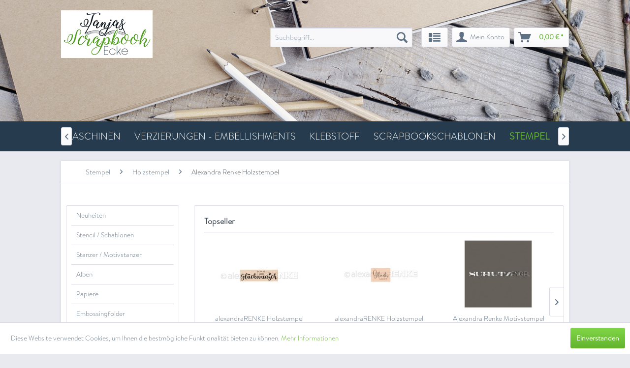

--- FILE ---
content_type: text/html; charset=UTF-8
request_url: https://www.tanjas-scrapbook-ecke.de/stempel/holzstempel/alexandra-renke-holzstempel
body_size: 24266
content:
<!DOCTYPE html> <html class="no-js" lang="de" itemscope="itemscope" itemtype="https://schema.org/WebPage"> <head> <meta charset="utf-8"> <meta name="author" content="" /> <meta name="robots" content="index,follow" /> <meta name="revisit-after" content="15 days" /> <meta name="keywords" content="" /> <meta name="description" content="" /> <meta property="og:type" content="product.group" /> <meta property="og:site_name" content="Tanjas-Scrapbook-Ecke" /> <meta property="og:title" content="Alexandra Renke Holzstempel" /> <meta property="og:description" content="" /> <meta name="twitter:card" content="product" /> <meta name="twitter:site" content="Tanjas-Scrapbook-Ecke" /> <meta name="twitter:title" content="Alexandra Renke Holzstempel" /> <meta name="twitter:description" content="" /> <meta property="og:image" content="https://www.tanjas-scrapbook-ecke.de/themes/Frontend/Scrapbook/frontend/_public/src/img/logos/logo--tablet.png" /> <meta name="twitter:image" content="https://www.tanjas-scrapbook-ecke.de/themes/Frontend/Scrapbook/frontend/_public/src/img/logos/logo--tablet.png" /> <meta itemprop="copyrightHolder" content="Tanjas-Scrapbook-Ecke" /> <meta itemprop="copyrightYear" content="2014" /> <meta itemprop="isFamilyFriendly" content="True" /> <meta itemprop="image" content="/themes/Frontend/Scrapbook/frontend/_public/src/img/logos/logo--tablet.png" /> <meta name="viewport" content="width=device-width, initial-scale=1.0"> <meta name="mobile-web-app-capable" content="yes"> <meta name="apple-mobile-web-app-title" content="Tanjas-Scrapbook-Ecke"> <meta name="apple-mobile-web-app-capable" content="yes"> <meta name="apple-mobile-web-app-status-bar-style" content="default"> <link rel="apple-touch-icon-precomposed" href="/themes/Frontend/Responsive/frontend/_public/src/img/apple-touch-icon-precomposed.png"> <link rel="shortcut icon" href="/themes/Frontend/Responsive/frontend/_public/src/img/favicon.ico"> <meta name="msapplication-navbutton-color" content="#63b32e" /> <meta name="application-name" content="Tanjas-Scrapbook-Ecke" /> <meta name="msapplication-starturl" content="https://www.tanjas-scrapbook-ecke.de/" /> <meta name="msapplication-window" content="width=1024;height=768" /> <meta name="msapplication-TileImage" content="/themes/Frontend/Responsive/frontend/_public/src/img/win-tile-image.png"> <meta name="msapplication-TileColor" content="#63b32e"> <meta name="theme-color" content="#63b32e" /> <link rel="canonical" href="https://www.tanjas-scrapbook-ecke.de/stempel/holzstempel/alexandra-renke-holzstempel"/> <title itemprop="name">Alexandra Renke Holzstempel | Holzstempel | Stempel | Tanjas-Scrapbook-Ecke</title> <link href="/web/cache/1727769756_6405901c7abdfd9499fd23e0555e5ff2.css" media="all" rel="stylesheet" type="text/css" /> </head> <body class="is--ctl-listing is--act-index" > <div data-paypalUnifiedMetaDataContainer="true" data-paypalUnifiedRestoreOrderNumberUrl="https://www.tanjas-scrapbook-ecke.de/widgets/PaypalUnifiedOrderNumber/restoreOrderNumber" class="is--hidden"> </div> <div class="page-wrap"> <noscript class="noscript-main"> <div class="alert is--warning"> <div class="alert--icon"> <i class="icon--element icon--warning"></i> </div> <div class="alert--content"> Um Tanjas-Scrapbook-Ecke in vollem Umfang nutzen zu k&ouml;nnen, empfehlen wir Ihnen Javascript in Ihrem Browser zu aktiveren. </div> </div> </noscript> <header class="header-main"> <div class="top-bar"> <div class="container block-group"> <nav class="top-bar--navigation block" role="menubar">   <div class="navigation--entry entry--service has--drop-down" role="menuitem" aria-haspopup="true" data-drop-down-menu="true"> <i class="icon--service"></i> Service/Hilfe </div> </nav> </div> </div> <div class="container header--navigation"> <div class="logo-main block-group" role="banner"> <div class="logo--shop block"> <a class="logo--link" href="https://www.tanjas-scrapbook-ecke.de/" title="Tanjas-Scrapbook-Ecke - zur Startseite wechseln"> <picture> <source srcset="/themes/Frontend/Scrapbook/frontend/_public/src/img/logos/logo--tablet.png" media="(min-width: 78.75em)"> <source srcset="/themes/Frontend/Scrapbook/frontend/_public/src/img/logos/logo--tablet.png" media="(min-width: 64em)"> <source srcset="/themes/Frontend/Scrapbook/frontend/_public/src/img/logos/logo--tablet.png" media="(min-width: 48em)"> <img srcset="/themes/Frontend/Scrapbook/frontend/_public/src/img/logos/logo--mobile.png" alt="Tanjas-Scrapbook-Ecke - zur Startseite wechseln" /> </picture> </a> </div> </div> <nav class="shop--navigation block-group"> <ul class="navigation--list block-group" role="menubar"> <li class="navigation--entry entry--menu-left" role="menuitem"> <a class="entry--link entry--trigger btn is--icon-left" href="#offcanvas--left" data-offcanvas="true" data-offCanvasSelector=".sidebar-main" aria-label="Menü"> <i class="icon--menu"></i> Menü </a> </li> <li class="navigation--entry entry--search" role="menuitem" data-search="true" aria-haspopup="true" data-minLength="3"> <a class="btn entry--link entry--trigger" href="#show-hide--search" title="Suche anzeigen / schließen" aria-label="Suche anzeigen / schließen"> <i class="icon--search"></i> <span class="search--display">Suchen</span> </a> <form action="/search" method="get" class="main-search--form"> <input type="search" name="sSearch" aria-label="Suchbegriff..." class="main-search--field" autocomplete="off" autocapitalize="off" placeholder="Suchbegriff..." maxlength="30" /> <button type="submit" class="main-search--button" aria-label="Suchen"> <i class="icon--search"></i> <span class="main-search--text">Suchen</span> </button> <div class="form--ajax-loader">&nbsp;</div> </form> <div class="main-search--results"></div> </li>  <li class="navigation--entry entry--notepad" role="menuitem"> <a href="https://www.tanjas-scrapbook-ecke.de/note" title="Merkzettel" aria-label="Merkzettel" class="btn"> <i class="icon--heart"></i> </a> </li> <li class="navigation--entry entry--account with-slt" role="menuitem" data-offcanvas="true" data-offCanvasSelector=".account--dropdown-navigation"> <a href="https://www.tanjas-scrapbook-ecke.de/account" title="Mein Konto" aria-label="Mein Konto" class="btn is--icon-left entry--link account--link"> <i class="icon--account"></i> <span class="account--display"> Mein Konto </span> </a> <div class="account--dropdown-navigation"> <div class="navigation--smartphone"> <div class="entry--close-off-canvas"> <a href="#close-account-menu" class="account--close-off-canvas" title="Menü schließen" aria-label="Menü schließen"> Menü schließen <i class="icon--arrow-right"></i> </a> </div> </div> <div class="account--menu is--rounded is--personalized"> <span class="navigation--headline"> Mein Konto </span> <div class="account--menu-container"> <ul class="sidebar--navigation navigation--list is--level0 show--active-items"> <li class="navigation--entry"> <span class="navigation--signin"> <a href="https://www.tanjas-scrapbook-ecke.de/account#hide-registration" class="blocked--link btn is--primary navigation--signin-btn" data-collapseTarget="#registration" data-action="close"> Anmelden </a> <span class="navigation--register"> oder <a href="https://www.tanjas-scrapbook-ecke.de/account#show-registration" class="blocked--link" data-collapseTarget="#registration" data-action="open"> registrieren </a> </span> </span> </li> <li class="navigation--entry"> <a href="https://www.tanjas-scrapbook-ecke.de/account" title="Übersicht" class="navigation--link"> Übersicht </a> </li> <li class="navigation--entry"> <a href="https://www.tanjas-scrapbook-ecke.de/account/profile" title="Persönliche Daten" class="navigation--link" rel="nofollow"> Persönliche Daten </a> </li> <li class="navigation--entry"> <a href="https://www.tanjas-scrapbook-ecke.de/address/index/sidebar/" title="Adressen" class="navigation--link" rel="nofollow"> Adressen </a> </li> <li class="navigation--entry"> <a href="https://www.tanjas-scrapbook-ecke.de/account/payment" title="Zahlungsarten" class="navigation--link" rel="nofollow"> Zahlungsarten </a> </li> <li class="navigation--entry"> <a href="https://www.tanjas-scrapbook-ecke.de/account/orders" title="Bestellungen" class="navigation--link" rel="nofollow"> Bestellungen </a> </li> <li class="navigation--entry"> <a href="https://www.tanjas-scrapbook-ecke.de/account/downloads" title="Sofortdownloads" class="navigation--link" rel="nofollow"> Sofortdownloads </a> </li> <li class="navigation--entry"> <a href="https://www.tanjas-scrapbook-ecke.de/note" title="Merkzettel" class="navigation--link" rel="nofollow"> Merkzettel </a> </li> </ul> </div> </div> </div> </li> <li class="navigation--entry entry--cart" role="menuitem"> <a class="btn is--icon-left cart--link" href="https://www.tanjas-scrapbook-ecke.de/checkout/cart" title="Warenkorb" aria-label="Warenkorb"> <span class="cart--display"> Warenkorb </span> <span class="badge is--primary is--minimal cart--quantity is--hidden">0</span> <i class="icon--basket"></i> <span class="cart--amount"> 0,00&nbsp;&euro; * </span> </a> <div class="ajax-loader">&nbsp;</div> </li>  </ul> </nav> <div class="container--ajax-cart" data-collapse-cart="true" data-displayMode="offcanvas"></div> </div> </header> <div class="block--banner"> <div class="img--container"> <img src="/media/image/a2/8a/f7/header-shopbanner.jpg" title="Banner"/> </div> </div> <nav class="navigation-main"> <div class="container" data-menu-scroller="true" data-listSelector=".navigation--list.container" data-viewPortSelector=".navigation--list-wrapper"> <div class="navigation--list-wrapper"> <ul class="navigation--list container" role="menubar" itemscope="itemscope" itemtype="https://schema.org/SiteNavigationElement"> <li class="navigation--entry is--home" role="menuitem"><a class="navigation--link is--first" href="https://www.tanjas-scrapbook-ecke.de/" title="Home" aria-label="Home" itemprop="url"><span itemprop="name">Home</span></a></li><li class="navigation--entry" role="menuitem"><a class="navigation--link" href="https://www.tanjas-scrapbook-ecke.de/neuheiten" title="Neuheiten" aria-label="Neuheiten" itemprop="url"><span itemprop="name">Neuheiten</span></a></li><li class="navigation--entry" role="menuitem"><a class="navigation--link" href="https://www.tanjas-scrapbook-ecke.de/stencil-schablonen" title="Stencil / Schablonen" aria-label="Stencil / Schablonen" itemprop="url"><span itemprop="name">Stencil / Schablonen</span></a></li><li class="navigation--entry" role="menuitem"><a class="navigation--link" href="https://www.tanjas-scrapbook-ecke.de/stanzer-motivstanzer" title="Stanzer / Motivstanzer" aria-label="Stanzer / Motivstanzer" itemprop="url"><span itemprop="name">Stanzer / Motivstanzer</span></a></li><li class="navigation--entry" role="menuitem"><a class="navigation--link" href="https://www.tanjas-scrapbook-ecke.de/alben" title="Alben" aria-label="Alben" itemprop="url"><span itemprop="name">Alben</span></a></li><li class="navigation--entry" role="menuitem"><a class="navigation--link" href="https://www.tanjas-scrapbook-ecke.de/papiere" title="Papiere" aria-label="Papiere" itemprop="url"><span itemprop="name">Papiere</span></a></li><li class="navigation--entry" role="menuitem"><a class="navigation--link" href="https://www.tanjas-scrapbook-ecke.de/embossingfolder" title="Embossingfolder" aria-label="Embossingfolder" itemprop="url"><span itemprop="name">Embossingfolder</span></a></li><li class="navigation--entry" role="menuitem"><a class="navigation--link" href="https://www.tanjas-scrapbook-ecke.de/stanzschablonen" title="Stanzschablonen" aria-label="Stanzschablonen" itemprop="url"><span itemprop="name">Stanzschablonen</span></a></li><li class="navigation--entry" role="menuitem"><a class="navigation--link" href="https://www.tanjas-scrapbook-ecke.de/embossingpulver" title="Embossingpulver" aria-label="Embossingpulver" itemprop="url"><span itemprop="name">Embossingpulver</span></a></li><li class="navigation--entry" role="menuitem"><a class="navigation--link" href="https://www.tanjas-scrapbook-ecke.de/werkzeuge" title="Werkzeuge" aria-label="Werkzeuge" itemprop="url"><span itemprop="name">Werkzeuge</span></a></li><li class="navigation--entry" role="menuitem"><a class="navigation--link" href="https://www.tanjas-scrapbook-ecke.de/mixed-media" title="Mixed Media" aria-label="Mixed Media" itemprop="url"><span itemprop="name">Mixed Media</span></a></li><li class="navigation--entry" role="menuitem"><a class="navigation--link" href="https://www.tanjas-scrapbook-ecke.de/maschinen" title="Maschinen" aria-label="Maschinen" itemprop="url"><span itemprop="name">Maschinen</span></a></li><li class="navigation--entry" role="menuitem"><a class="navigation--link" href="https://www.tanjas-scrapbook-ecke.de/verzierungen-embellishments" title="Verzierungen - Embellishments" aria-label="Verzierungen - Embellishments" itemprop="url"><span itemprop="name">Verzierungen - Embellishments</span></a></li><li class="navigation--entry" role="menuitem"><a class="navigation--link" href="https://www.tanjas-scrapbook-ecke.de/klebstoff" title="Klebstoff" aria-label="Klebstoff" itemprop="url"><span itemprop="name">Klebstoff</span></a></li><li class="navigation--entry" role="menuitem"><a class="navigation--link" href="https://www.tanjas-scrapbook-ecke.de/scrapbookschablonen" title="Scrapbookschablonen" aria-label="Scrapbookschablonen" itemprop="url"><span itemprop="name">Scrapbookschablonen</span></a></li><li class="navigation--entry is--active" role="menuitem"><a class="navigation--link is--active" href="https://www.tanjas-scrapbook-ecke.de/stempel" title="Stempel" aria-label="Stempel" itemprop="url"><span itemprop="name">Stempel</span></a></li><li class="navigation--entry" role="menuitem"><a class="navigation--link" href="https://www.tanjas-scrapbook-ecke.de/stempelkissen" title="Stempelkissen" aria-label="Stempelkissen" itemprop="url"><span itemprop="name">Stempelkissen</span></a></li><li class="navigation--entry" role="menuitem"><a class="navigation--link" href="https://www.tanjas-scrapbook-ecke.de/aufbewahrung-ordnung" title="Aufbewahrung / Ordnung" aria-label="Aufbewahrung / Ordnung" itemprop="url"><span itemprop="name">Aufbewahrung / Ordnung</span></a></li><li class="navigation--entry" role="menuitem"><a class="navigation--link" href="https://www.tanjas-scrapbook-ecke.de/themen" title="Themen" aria-label="Themen" itemprop="url"><span itemprop="name">Themen</span></a></li><li class="navigation--entry" role="menuitem"><a class="navigation--link" href="https://www.tanjas-scrapbook-ecke.de/neuheiten-alt" title="Neuheiten alt" aria-label="Neuheiten alt" itemprop="url"><span itemprop="name">Neuheiten alt</span></a></li><li class="navigation--entry" role="menuitem"><a class="navigation--link" href="https://www.tanjas-scrapbook-ecke.de/zeitschriften" title="Zeitschriften" aria-label="Zeitschriften" itemprop="url"><span itemprop="name">Zeitschriften</span></a></li><li class="navigation--entry" role="menuitem"><a class="navigation--link" href="https://www.tanjas-scrapbook-ecke.de/abverkauf-restposten-wenn-weg-dann-weg" title="Abverkauf / Restposten ( wenn weg, dann weg)" aria-label="Abverkauf / Restposten ( wenn weg, dann weg)" itemprop="url"><span itemprop="name">Abverkauf / Restposten ( wenn weg, dann weg)</span></a></li> </ul> </div> <div class="advanced-menu" data-advanced-menu="true" data-hoverDelay="250"> <div class="menu--container"> <div class="button-container"> <a href="https://www.tanjas-scrapbook-ecke.de/neuheiten" class="button--category" aria-label="Zur Kategorie Neuheiten" title="Zur Kategorie Neuheiten"> <i class="icon--arrow-right"></i> Zur Kategorie Neuheiten </a> <span class="button--close"> <i class="icon--cross"></i> </span> </div> <div class="content--wrapper has--content"> <ul class="menu--list menu--level-0 columns--4" style="width: 100%;"> <li class="menu--list-item item--level-0" style="width: 100%"> <a href="https://www.tanjas-scrapbook-ecke.de/neuheiten/neuheiten-oktober-2025" class="menu--list-item-link" aria-label="Neuheiten Oktober 2025" title="Neuheiten Oktober 2025">Neuheiten Oktober 2025</a> </li> <li class="menu--list-item item--level-0" style="width: 100%"> <a href="https://www.tanjas-scrapbook-ecke.de/neuheiten/neuheiten-september-2025" class="menu--list-item-link" aria-label="Neuheiten September 2025" title="Neuheiten September 2025">Neuheiten September 2025</a> </li> <li class="menu--list-item item--level-0" style="width: 100%"> <a href="https://www.tanjas-scrapbook-ecke.de/neuheiten/neuheiten-august2025" class="menu--list-item-link" aria-label="Neuheiten August2025" title="Neuheiten August2025">Neuheiten August2025</a> </li> <li class="menu--list-item item--level-0" style="width: 100%"> <a href="https://www.tanjas-scrapbook-ecke.de/neuheiten/neuheiten-juli2025" class="menu--list-item-link" aria-label="Neuheiten Juli2025" title="Neuheiten Juli2025">Neuheiten Juli2025</a> </li> <li class="menu--list-item item--level-0" style="width: 100%"> <a href="https://www.tanjas-scrapbook-ecke.de/neuheiten/neuheiten-juni2025" class="menu--list-item-link" aria-label="Neuheiten Juni2025" title="Neuheiten Juni2025">Neuheiten Juni2025</a> </li> <li class="menu--list-item item--level-0" style="width: 100%"> <a href="https://www.tanjas-scrapbook-ecke.de/neuheiten/neuheiten-mai-2025" class="menu--list-item-link" aria-label="Neuheiten Mai 2025" title="Neuheiten Mai 2025">Neuheiten Mai 2025</a> </li> <li class="menu--list-item item--level-0" style="width: 100%"> <a href="https://www.tanjas-scrapbook-ecke.de/neuheiten/neuheiten-april-2025" class="menu--list-item-link" aria-label="Neuheiten April 2025" title="Neuheiten April 2025">Neuheiten April 2025</a> </li> <li class="menu--list-item item--level-0" style="width: 100%"> <a href="https://www.tanjas-scrapbook-ecke.de/neuheiten/neuheiten-maerz-2025" class="menu--list-item-link" aria-label="Neuheiten März 2025" title="Neuheiten März 2025">Neuheiten März 2025</a> </li> <li class="menu--list-item item--level-0" style="width: 100%"> <a href="https://www.tanjas-scrapbook-ecke.de/neuheiten/neuheiten-februar-2025" class="menu--list-item-link" aria-label="Neuheiten Februar 2025" title="Neuheiten Februar 2025">Neuheiten Februar 2025</a> </li> <li class="menu--list-item item--level-0" style="width: 100%"> <a href="https://www.tanjas-scrapbook-ecke.de/neuheiten/neuheiten-januar2025" class="menu--list-item-link" aria-label="Neuheiten Januar2025" title="Neuheiten Januar2025">Neuheiten Januar2025</a> </li> <li class="menu--list-item item--level-0" style="width: 100%"> <a href="https://www.tanjas-scrapbook-ecke.de/neuheiten/neuheiten-november-2024" class="menu--list-item-link" aria-label="Neuheiten November 2024" title="Neuheiten November 2024">Neuheiten November 2024</a> </li> <li class="menu--list-item item--level-0" style="width: 100%"> <a href="https://www.tanjas-scrapbook-ecke.de/neuheiten/neuheiten-oktober-2024" class="menu--list-item-link" aria-label="Neuheiten Oktober 2024" title="Neuheiten Oktober 2024">Neuheiten Oktober 2024</a> </li> <li class="menu--list-item item--level-0" style="width: 100%"> <a href="https://www.tanjas-scrapbook-ecke.de/neuheiten/neuheitenseptember-2024" class="menu--list-item-link" aria-label="NeuheitenSeptember 2024" title="NeuheitenSeptember 2024">NeuheitenSeptember 2024</a> </li> <li class="menu--list-item item--level-0" style="width: 100%"> <a href="https://www.tanjas-scrapbook-ecke.de/neuheiten/neuheiten-august-2024" class="menu--list-item-link" aria-label="Neuheiten August 2024" title="Neuheiten August 2024">Neuheiten August 2024</a> </li> <li class="menu--list-item item--level-0" style="width: 100%"> <a href="https://www.tanjas-scrapbook-ecke.de/neuheiten/neuheiten-juli-2024" class="menu--list-item-link" aria-label="Neuheiten Juli 2024" title="Neuheiten Juli 2024">Neuheiten Juli 2024</a> </li> <li class="menu--list-item item--level-0" style="width: 100%"> <a href="https://www.tanjas-scrapbook-ecke.de/neuheiten/neuheiten-juni-2024" class="menu--list-item-link" aria-label="Neuheiten Juni 2024" title="Neuheiten Juni 2024">Neuheiten Juni 2024</a> </li> <li class="menu--list-item item--level-0" style="width: 100%"> <a href="https://www.tanjas-scrapbook-ecke.de/neuheiten/neuheiten-mai2024" class="menu--list-item-link" aria-label="Neuheiten Mai2024" title="Neuheiten Mai2024">Neuheiten Mai2024</a> </li> <li class="menu--list-item item--level-0" style="width: 100%"> <a href="https://www.tanjas-scrapbook-ecke.de/neuheiten/neuheiten-april2024" class="menu--list-item-link" aria-label="Neuheiten April2024" title="Neuheiten April2024">Neuheiten April2024</a> </li> <li class="menu--list-item item--level-0" style="width: 100%"> <a href="https://www.tanjas-scrapbook-ecke.de/neuheiten/neuheiten-maerz2024" class="menu--list-item-link" aria-label="Neuheiten März2024" title="Neuheiten März2024">Neuheiten März2024</a> </li> <li class="menu--list-item item--level-0" style="width: 100%"> <a href="https://www.tanjas-scrapbook-ecke.de/neuheiten/neuheiten-februar2024" class="menu--list-item-link" aria-label="Neuheiten Februar2024" title="Neuheiten Februar2024">Neuheiten Februar2024</a> </li> </ul> </div> </div> <div class="menu--container"> <div class="button-container"> <a href="https://www.tanjas-scrapbook-ecke.de/stencil-schablonen" class="button--category" aria-label="Zur Kategorie Stencil / Schablonen" title="Zur Kategorie Stencil / Schablonen"> <i class="icon--arrow-right"></i> Zur Kategorie Stencil / Schablonen </a> <span class="button--close"> <i class="icon--cross"></i> </span> </div> <div class="content--wrapper has--content"> <ul class="menu--list menu--level-0 columns--4" style="width: 100%;"> <li class="menu--list-item item--level-0" style="width: 100%"> <a href="https://www.tanjas-scrapbook-ecke.de/stencil-schablonen/craftemotions" class="menu--list-item-link" aria-label="CraftEmotions" title="CraftEmotions">CraftEmotions</a> </li> <li class="menu--list-item item--level-0" style="width: 100%"> <a href="https://www.tanjas-scrapbook-ecke.de/stencil-schablonen/vaessen" class="menu--list-item-link" aria-label="Vaessen" title="Vaessen">Vaessen</a> </li> <li class="menu--list-item item--level-0" style="width: 100%"> <a href="https://www.tanjas-scrapbook-ecke.de/stencil-schablonen/studiolight" class="menu--list-item-link" aria-label="StudioLight" title="StudioLight">StudioLight</a> </li> <li class="menu--list-item item--level-0" style="width: 100%"> <a href="https://www.tanjas-scrapbook-ecke.de/stencil-schablonen/pronty-crafts" class="menu--list-item-link" aria-label="Pronty Crafts" title="Pronty Crafts">Pronty Crafts</a> </li> <li class="menu--list-item item--level-0" style="width: 100%"> <a href="https://www.tanjas-scrapbook-ecke.de/stencil-schablonen/alexandrarenke" class="menu--list-item-link" aria-label="AlexandraRENKE" title="AlexandraRENKE">AlexandraRENKE</a> </li> <li class="menu--list-item item--level-0" style="width: 100%"> <a href="https://www.tanjas-scrapbook-ecke.de/stencil-schablonen/stamperia" class="menu--list-item-link" aria-label="Stamperia" title="Stamperia">Stamperia</a> </li> <li class="menu--list-item item--level-0" style="width: 100%"> <a href="https://www.tanjas-scrapbook-ecke.de/stencil-schablonen/ranger" class="menu--list-item-link" aria-label="Ranger" title="Ranger">Ranger</a> </li> <li class="menu--list-item item--level-0" style="width: 100%"> <a href="https://www.tanjas-scrapbook-ecke.de/stencil-schablonen/dutch-doobadoo" class="menu--list-item-link" aria-label="Dutch Doobadoo" title="Dutch Doobadoo">Dutch Doobadoo</a> </li> <li class="menu--list-item item--level-0" style="width: 100%"> <a href="https://www.tanjas-scrapbook-ecke.de/stencil-schablonen/marianne-design" class="menu--list-item-link" aria-label="Marianne Design" title="Marianne Design">Marianne Design</a> </li> <li class="menu--list-item item--level-0" style="width: 100%"> <a href="https://www.tanjas-scrapbook-ecke.de/stencil-schablonen/cadence" class="menu--list-item-link" aria-label="Cadence" title="Cadence">Cadence</a> </li> <li class="menu--list-item item--level-0" style="width: 100%"> <a href="https://www.tanjas-scrapbook-ecke.de/stencil-schablonen/docrafts" class="menu--list-item-link" aria-label="docrafts" title="docrafts">docrafts</a> </li> <li class="menu--list-item item--level-0" style="width: 100%"> <a href="https://www.tanjas-scrapbook-ecke.de/stencil-schablonen/mundart-stempel" class="menu--list-item-link" aria-label="Mundart-Stempel" title="Mundart-Stempel">Mundart-Stempel</a> </li> <li class="menu--list-item item--level-0" style="width: 100%"> <a href="https://www.tanjas-scrapbook-ecke.de/stencil-schablonen/crealies" class="menu--list-item-link" aria-label="CREALies" title="CREALies">CREALies</a> </li> <li class="menu--list-item item--level-0" style="width: 100%"> <a href="https://www.tanjas-scrapbook-ecke.de/stencil-schablonen/nellie-s-choice" class="menu--list-item-link" aria-label="Nellie´s Choice" title="Nellie´s Choice">Nellie´s Choice</a> </li> <li class="menu--list-item item--level-0" style="width: 100%"> <a href="https://www.tanjas-scrapbook-ecke.de/stencil-schablonen/joy-crafts" class="menu--list-item-link" aria-label="Joy! Crafts" title="Joy! Crafts">Joy! Crafts</a> </li> <li class="menu--list-item item--level-0" style="width: 100%"> <a href="https://www.tanjas-scrapbook-ecke.de/stencil-schablonen/sonstige" class="menu--list-item-link" aria-label="sonstige" title="sonstige">sonstige</a> </li> </ul> </div> </div> <div class="menu--container"> <div class="button-container"> <a href="https://www.tanjas-scrapbook-ecke.de/stanzer-motivstanzer" class="button--category" aria-label="Zur Kategorie Stanzer / Motivstanzer" title="Zur Kategorie Stanzer / Motivstanzer"> <i class="icon--arrow-right"></i> Zur Kategorie Stanzer / Motivstanzer </a> <span class="button--close"> <i class="icon--cross"></i> </span> </div> <div class="content--wrapper has--content has--teaser"> <ul class="menu--list menu--level-0 columns--2" style="width: 50%;"> <li class="menu--list-item item--level-0" style="width: 100%"> <a href="https://www.tanjas-scrapbook-ecke.de/stanzer-motivstanzer/artemio" class="menu--list-item-link" aria-label="Artemio" title="Artemio">Artemio</a> </li> <li class="menu--list-item item--level-0" style="width: 100%"> <a href="https://www.tanjas-scrapbook-ecke.de/stanzer-motivstanzer/ek-tools" class="menu--list-item-link" aria-label="EK Tools" title="EK Tools">EK Tools</a> <ul class="menu--list menu--level-1 columns--2"> <li class="menu--list-item item--level-1"> <a href="https://www.tanjas-scrapbook-ecke.de/stanzer-motivstanzer/ek-tools/ek-tools-motivstanzer" class="menu--list-item-link" aria-label="EK Tools Motivstanzer" title="EK Tools Motivstanzer">EK Tools Motivstanzer</a> </li> <li class="menu--list-item item--level-1"> <a href="https://www.tanjas-scrapbook-ecke.de/stanzer-motivstanzer/ek-tools/ek-tools-borduerenstanzer" class="menu--list-item-link" aria-label="EK Tools Bordürenstanzer" title="EK Tools Bordürenstanzer">EK Tools Bordürenstanzer</a> </li> <li class="menu--list-item item--level-1"> <a href="https://www.tanjas-scrapbook-ecke.de/stanzer-motivstanzer/ek-tools/ek-tools-kreisstanzer" class="menu--list-item-link" aria-label="EK Tools Kreisstanzer" title="EK Tools Kreisstanzer">EK Tools Kreisstanzer</a> </li> </ul> </li> <li class="menu--list-item item--level-0" style="width: 100%"> <a href="https://www.tanjas-scrapbook-ecke.de/stanzer-motivstanzer/martha-stewart" class="menu--list-item-link" aria-label="Martha Stewart" title="Martha Stewart">Martha Stewart</a> <ul class="menu--list menu--level-1 columns--2"> <li class="menu--list-item item--level-1"> <a href="https://www.tanjas-scrapbook-ecke.de/stanzer-motivstanzer/martha-stewart/martha-stewart-motivstanzer" class="menu--list-item-link" aria-label="Martha Stewart Motivstanzer" title="Martha Stewart Motivstanzer">Martha Stewart Motivstanzer</a> </li> <li class="menu--list-item item--level-1"> <a href="https://www.tanjas-scrapbook-ecke.de/stanzer-motivstanzer/martha-stewart/martha-stewart-borduerenstanzer" class="menu--list-item-link" aria-label="Martha Stewart Bordürenstanzer" title="Martha Stewart Bordürenstanzer">Martha Stewart Bordürenstanzer</a> </li> </ul> </li> <li class="menu--list-item item--level-0" style="width: 100%"> <a href="https://www.tanjas-scrapbook-ecke.de/stanzer-motivstanzer/xcut" class="menu--list-item-link" aria-label="XCut" title="XCut">XCut</a> </li> <li class="menu--list-item item--level-0" style="width: 100%"> <a href="https://www.tanjas-scrapbook-ecke.de/stanzer-motivstanzer/efco" class="menu--list-item-link" aria-label="efco" title="efco">efco</a> </li> <li class="menu--list-item item--level-0" style="width: 100%"> <a href="https://www.tanjas-scrapbook-ecke.de/stanzer-motivstanzer/ursus" class="menu--list-item-link" aria-label="Ursus" title="Ursus">Ursus</a> <ul class="menu--list menu--level-1 columns--2"> <li class="menu--list-item item--level-1"> <a href="https://www.tanjas-scrapbook-ecke.de/stanzer-motivstanzer/ursus/ursus-motivstanzer" class="menu--list-item-link" aria-label="Ursus Motivstanzer" title="Ursus Motivstanzer">Ursus Motivstanzer</a> </li> <li class="menu--list-item item--level-1"> <a href="https://www.tanjas-scrapbook-ecke.de/stanzer-motivstanzer/ursus/ursus-praegestanzer" class="menu--list-item-link" aria-label="Ursus Prägestanzer" title="Ursus Prägestanzer">Ursus Prägestanzer</a> </li> <li class="menu--list-item item--level-1"> <a href="https://www.tanjas-scrapbook-ecke.de/stanzer-motivstanzer/ursus/ursus-silhouettenstanzer" class="menu--list-item-link" aria-label="Ursus Silhouettenstanzer" title="Ursus Silhouettenstanzer">Ursus Silhouettenstanzer</a> </li> </ul> </li> <li class="menu--list-item item--level-0" style="width: 100%"> <a href="https://www.tanjas-scrapbook-ecke.de/stanzer-motivstanzer/vaessen" class="menu--list-item-link" aria-label="Vaessen" title="Vaessen">Vaessen</a> </li> <li class="menu--list-item item--level-0" style="width: 100%"> <a href="https://www.tanjas-scrapbook-ecke.de/stanzer-motivstanzer/sonstige" class="menu--list-item-link" aria-label="sonstige" title="sonstige">sonstige</a> </li> </ul> <div class="menu--delimiter" style="right: 50%;"></div> <div class="menu--teaser" style="width: 50%;"> <div class="teaser--headline">Stanzer / Motivstanzer verschiedener Hersteller</div> </div> </div> </div> <div class="menu--container"> <div class="button-container"> <a href="https://www.tanjas-scrapbook-ecke.de/alben" class="button--category" aria-label="Zur Kategorie Alben" title="Zur Kategorie Alben"> <i class="icon--arrow-right"></i> Zur Kategorie Alben </a> <span class="button--close"> <i class="icon--cross"></i> </span> </div> <div class="content--wrapper has--content"> <ul class="menu--list menu--level-0 columns--4" style="width: 100%;"> <li class="menu--list-item item--level-0" style="width: 100%"> <a href="https://www.tanjas-scrapbook-ecke.de/alben/scrapbookalben-mit-spiralbindung" class="menu--list-item-link" aria-label="Scrapbookalben mit Spiralbindung" title="Scrapbookalben mit Spiralbindung">Scrapbookalben mit Spiralbindung</a> <ul class="menu--list menu--level-1 columns--4"> <li class="menu--list-item item--level-1"> <a href="https://www.tanjas-scrapbook-ecke.de/alben/scrapbookalben-mit-spiralbindung/12x12" class="menu--list-item-link" aria-label="12x12" title="12x12">12x12</a> </li> <li class="menu--list-item item--level-1"> <a href="https://www.tanjas-scrapbook-ecke.de/alben/scrapbookalben-mit-spiralbindung/8x8" class="menu--list-item-link" aria-label="8x8" title="8x8">8x8</a> </li> </ul> </li> <li class="menu--list-item item--level-0" style="width: 100%"> <a href="https://www.tanjas-scrapbook-ecke.de/alben/graupappe" class="menu--list-item-link" aria-label="Graupappe" title="Graupappe">Graupappe</a> </li> <li class="menu--list-item item--level-0" style="width: 100%"> <a href="https://www.tanjas-scrapbook-ecke.de/alben/post-bound-12-x12-alben" class="menu--list-item-link" aria-label="Post bound 12 x12 Alben" title="Post bound 12 x12 Alben">Post bound 12 x12 Alben</a> </li> <li class="menu--list-item item--level-0" style="width: 100%"> <a href="https://www.tanjas-scrapbook-ecke.de/alben/ringalben-project-life" class="menu--list-item-link" aria-label="Ringalben / Project Life" title="Ringalben / Project Life">Ringalben / Project Life</a> </li> <li class="menu--list-item item--level-0" style="width: 100%"> <a href="https://www.tanjas-scrapbook-ecke.de/alben/kleine-alben-notizbuecher" class="menu--list-item-link" aria-label="kleine Alben / Notizbücher" title="kleine Alben / Notizbücher">kleine Alben / Notizbücher</a> </li> </ul> </div> </div> <div class="menu--container"> <div class="button-container"> <a href="https://www.tanjas-scrapbook-ecke.de/papiere" class="button--category" aria-label="Zur Kategorie Papiere" title="Zur Kategorie Papiere"> <i class="icon--arrow-right"></i> Zur Kategorie Papiere </a> <span class="button--close"> <i class="icon--cross"></i> </span> </div> <div class="content--wrapper has--content"> <ul class="menu--list menu--level-0 columns--4" style="width: 100%;"> <li class="menu--list-item item--level-0" style="width: 100%"> <a href="https://www.tanjas-scrapbook-ecke.de/papiere/bucheinbandpapier-120-gr" class="menu--list-item-link" aria-label="Bucheinbandpapier 120 gr" title="Bucheinbandpapier 120 gr">Bucheinbandpapier 120 gr</a> </li> <li class="menu--list-item item--level-0" style="width: 100%"> <a href="https://www.tanjas-scrapbook-ecke.de/papiere/aquarellpapier" class="menu--list-item-link" aria-label="Aquarellpapier" title="Aquarellpapier">Aquarellpapier</a> </li> <li class="menu--list-item item--level-0" style="width: 100%"> <a href="https://www.tanjas-scrapbook-ecke.de/papiere/doppelkarten" class="menu--list-item-link" aria-label="Doppelkarten" title="Doppelkarten">Doppelkarten</a> </li> <li class="menu--list-item item--level-0" style="width: 100%"> <a href="https://www.tanjas-scrapbook-ecke.de/papiere/zubehoer-fuer-schuettelkarten" class="menu--list-item-link" aria-label="Zubehör für Schüttelkarten" title="Zubehör für Schüttelkarten">Zubehör für Schüttelkarten</a> </li> <li class="menu--list-item item--level-0" style="width: 100%"> <a href="https://www.tanjas-scrapbook-ecke.de/papiere/umschlaege" class="menu--list-item-link" aria-label="Umschläge" title="Umschläge">Umschläge</a> </li> <li class="menu--list-item item--level-0" style="width: 100%"> <a href="https://www.tanjas-scrapbook-ecke.de/papiere/spezialpapiere" class="menu--list-item-link" aria-label="Spezialpapiere" title="Spezialpapiere">Spezialpapiere</a> </li> <li class="menu--list-item item--level-0" style="width: 100%"> <a href="https://www.tanjas-scrapbook-ecke.de/papiere/tafelfolie" class="menu--list-item-link" aria-label="Tafelfolie" title="Tafelfolie">Tafelfolie</a> </li> <li class="menu--list-item item--level-0" style="width: 100%"> <a href="https://www.tanjas-scrapbook-ecke.de/papiere/selbstklebende-blaetter-a5" class="menu--list-item-link" aria-label="selbstklebende Blätter A5" title="selbstklebende Blätter A5">selbstklebende Blätter A5</a> </li> <li class="menu--list-item item--level-0" style="width: 100%"> <a href="https://www.tanjas-scrapbook-ecke.de/papiere/papiere-fuer-faltsterne" class="menu--list-item-link" aria-label="Papiere für Faltsterne" title="Papiere für Faltsterne">Papiere für Faltsterne</a> </li> <li class="menu--list-item item--level-0" style="width: 100%"> <a href="https://www.tanjas-scrapbook-ecke.de/papiere/a4-kraftpapier" class="menu--list-item-link" aria-label="A4 Kraftpapier" title="A4 Kraftpapier">A4 Kraftpapier</a> </li> <li class="menu--list-item item--level-0" style="width: 100%"> <a href="https://www.tanjas-scrapbook-ecke.de/papiere/din-a-4-und-kleine-scrapbookbloecke" class="menu--list-item-link" aria-label="DIN A 4 und Kleine Scrapbookblöcke" title="DIN A 4 und Kleine Scrapbookblöcke">DIN A 4 und Kleine Scrapbookblöcke</a> <ul class="menu--list menu--level-1 columns--4"> <li class="menu--list-item item--level-1"> <a href="https://www.tanjas-scrapbook-ecke.de/papiere/din-a-4-und-kleine-scrapbookbloecke/my-minds-eye" class="menu--list-item-link" aria-label="My Minds Eye" title="My Minds Eye">My Minds Eye</a> </li> <li class="menu--list-item item--level-1"> <a href="https://www.tanjas-scrapbook-ecke.de/papiere/din-a-4-und-kleine-scrapbookbloecke/papermania" class="menu--list-item-link" aria-label="Papermania" title="Papermania">Papermania</a> </li> <li class="menu--list-item item--level-1"> <a href="https://www.tanjas-scrapbook-ecke.de/papiere/din-a-4-und-kleine-scrapbookbloecke/scrapberrys" class="menu--list-item-link" aria-label="ScrapBerrys" title="ScrapBerrys">ScrapBerrys</a> </li> <li class="menu--list-item item--level-1"> <a href="https://www.tanjas-scrapbook-ecke.de/papiere/din-a-4-und-kleine-scrapbookbloecke/craftemotions" class="menu--list-item-link" aria-label="CraftEmotions" title="CraftEmotions">CraftEmotions</a> </li> <li class="menu--list-item item--level-1"> <a href="https://www.tanjas-scrapbook-ecke.de/papiere/din-a-4-und-kleine-scrapbookbloecke/toga" class="menu--list-item-link" aria-label="TOGA" title="TOGA">TOGA</a> </li> <li class="menu--list-item item--level-1"> <a href="https://www.tanjas-scrapbook-ecke.de/papiere/din-a-4-und-kleine-scrapbookbloecke/ursus" class="menu--list-item-link" aria-label="Ursus" title="Ursus">Ursus</a> </li> <li class="menu--list-item item--level-1"> <a href="https://www.tanjas-scrapbook-ecke.de/papiere/din-a-4-und-kleine-scrapbookbloecke/sonstige" class="menu--list-item-link" aria-label="sonstige" title="sonstige">sonstige</a> </li> <li class="menu--list-item item--level-1"> <a href="https://www.tanjas-scrapbook-ecke.de/papiere/din-a-4-und-kleine-scrapbookbloecke/tonic" class="menu--list-item-link" aria-label="Tonic" title="Tonic">Tonic</a> </li> <li class="menu--list-item item--level-1"> <a href="https://www.tanjas-scrapbook-ecke.de/papiere/din-a-4-und-kleine-scrapbookbloecke/13atrts" class="menu--list-item-link" aria-label="13@rts" title="13@rts">13@rts</a> </li> <li class="menu--list-item item--level-1"> <a href="https://www.tanjas-scrapbook-ecke.de/papiere/din-a-4-und-kleine-scrapbookbloecke/scrapboys" class="menu--list-item-link" aria-label="ScrapBoys" title="ScrapBoys">ScrapBoys</a> </li> <li class="menu--list-item item--level-1"> <a href="https://www.tanjas-scrapbook-ecke.de/papiere/din-a-4-und-kleine-scrapbookbloecke/piatek13" class="menu--list-item-link" aria-label="Piatek13" title="Piatek13">Piatek13</a> </li> <li class="menu--list-item item--level-1"> <a href="https://www.tanjas-scrapbook-ecke.de/papiere/din-a-4-und-kleine-scrapbookbloecke/stamperia" class="menu--list-item-link" aria-label="Stamperia" title="Stamperia">Stamperia</a> </li> <li class="menu--list-item item--level-1"> <a href="https://www.tanjas-scrapbook-ecke.de/papiere/din-a-4-und-kleine-scrapbookbloecke/studiolight" class="menu--list-item-link" aria-label="StudioLight" title="StudioLight">StudioLight</a> </li> <li class="menu--list-item item--level-1"> <a href="https://www.tanjas-scrapbook-ecke.de/papiere/din-a-4-und-kleine-scrapbookbloecke/echo-park" class="menu--list-item-link" aria-label="Echo Park" title="Echo Park">Echo Park</a> </li> <li class="menu--list-item item--level-1"> <a href="https://www.tanjas-scrapbook-ecke.de/papiere/din-a-4-und-kleine-scrapbookbloecke/carta-bella" class="menu--list-item-link" aria-label="Carta Bella" title="Carta Bella">Carta Bella</a> </li> <li class="menu--list-item item--level-1"> <a href="https://www.tanjas-scrapbook-ecke.de/papiere/din-a-4-und-kleine-scrapbookbloecke/graphic-45" class="menu--list-item-link" aria-label="Graphic 45" title="Graphic 45">Graphic 45</a> </li> <li class="menu--list-item item--level-1"> <a href="https://www.tanjas-scrapbook-ecke.de/papiere/din-a-4-und-kleine-scrapbookbloecke/craft-and-you-design" class="menu--list-item-link" aria-label="Craft and you Design" title="Craft and you Design">Craft and you Design</a> </li> <li class="menu--list-item item--level-1"> <a href="https://www.tanjas-scrapbook-ecke.de/papiere/din-a-4-und-kleine-scrapbookbloecke/mintay-papers" class="menu--list-item-link" aria-label="Mintay Papers" title="Mintay Papers">Mintay Papers</a> </li> </ul> </li> <li class="menu--list-item item--level-0" style="width: 100%"> <a href="https://www.tanjas-scrapbook-ecke.de/papiere/vellumsheet-transparentpapier" class="menu--list-item-link" aria-label="Vellumsheet / Transparentpapier" title="Vellumsheet / Transparentpapier">Vellumsheet / Transparentpapier</a> </li> <li class="menu--list-item item--level-0" style="width: 100%"> <a href="https://www.tanjas-scrapbook-ecke.de/papiere/cardstock-12x12-einzelseiten" class="menu--list-item-link" aria-label="Cardstock 12x12 Einzelseiten" title="Cardstock 12x12 Einzelseiten">Cardstock 12x12 Einzelseiten</a> <ul class="menu--list menu--level-1 columns--4"> <li class="menu--list-item item--level-1"> <a href="https://www.tanjas-scrapbook-ecke.de/papiere/cardstock-12x12-einzelseiten/bazzill" class="menu--list-item-link" aria-label="Bazzill" title="Bazzill">Bazzill</a> </li> <li class="menu--list-item item--level-1"> <a href="https://www.tanjas-scrapbook-ecke.de/papiere/cardstock-12x12-einzelseiten/scrapberry-s" class="menu--list-item-link" aria-label="ScrapBerry&#039;s" title="ScrapBerry&#039;s">ScrapBerry's</a> </li> <li class="menu--list-item item--level-1"> <a href="https://www.tanjas-scrapbook-ecke.de/papiere/cardstock-12x12-einzelseiten/sonstige" class="menu--list-item-link" aria-label="sonstige" title="sonstige">sonstige</a> </li> <li class="menu--list-item item--level-1"> <a href="https://www.tanjas-scrapbook-ecke.de/papiere/cardstock-12x12-einzelseiten/florence" class="menu--list-item-link" aria-label="Florence" title="Florence">Florence</a> </li> <li class="menu--list-item item--level-1"> <a href="https://www.tanjas-scrapbook-ecke.de/papiere/cardstock-12x12-einzelseiten/glittercardstock" class="menu--list-item-link" aria-label="Glittercardstock" title="Glittercardstock">Glittercardstock</a> </li> </ul> </li> <li class="menu--list-item item--level-0" style="width: 100%"> <a href="https://www.tanjas-scrapbook-ecke.de/papiere/cardstock-12-x12-bloecke-packs" class="menu--list-item-link" aria-label="Cardstock 12 x12 Blöcke / Packs" title="Cardstock 12 x12 Blöcke / Packs">Cardstock 12 x12 Blöcke / Packs</a> <ul class="menu--list menu--level-1 columns--4"> <li class="menu--list-item item--level-1"> <a href="https://www.tanjas-scrapbook-ecke.de/papiere/cardstock-12-x12-bloecke-packs/verschiedene-hersteller" class="menu--list-item-link" aria-label="verschiedene Hersteller" title="verschiedene Hersteller">verschiedene Hersteller</a> </li> <li class="menu--list-item item--level-1"> <a href="https://www.tanjas-scrapbook-ecke.de/papiere/cardstock-12-x12-bloecke-packs/craftemotions" class="menu--list-item-link" aria-label="CraftEmotions" title="CraftEmotions">CraftEmotions</a> </li> <li class="menu--list-item item--level-1"> <a href="https://www.tanjas-scrapbook-ecke.de/papiere/cardstock-12-x12-bloecke-packs/yvonne-creations" class="menu--list-item-link" aria-label="Yvonne Creations" title="Yvonne Creations">Yvonne Creations</a> </li> </ul> </li> <li class="menu--list-item item--level-0" style="width: 100%"> <a href="https://www.tanjas-scrapbook-ecke.de/papiere/bloecke-scrapbookpapiere-12x12" class="menu--list-item-link" aria-label=" Blöcke Scrapbookpapiere 12x12 " title=" Blöcke Scrapbookpapiere 12x12 "> Blöcke Scrapbookpapiere 12x12 </a> <ul class="menu--list menu--level-1 columns--4"> <li class="menu--list-item item--level-1"> <a href="https://www.tanjas-scrapbook-ecke.de/papiere/bloecke-scrapbookpapiere-12x12/piatek" class="menu--list-item-link" aria-label="Piatek" title="Piatek">Piatek</a> </li> <li class="menu--list-item item--level-1"> <a href="https://www.tanjas-scrapbook-ecke.de/papiere/bloecke-scrapbookpapiere-12x12/craftandyou" class="menu--list-item-link" aria-label="Craftandyou" title="Craftandyou">Craftandyou</a> </li> <li class="menu--list-item item--level-1"> <a href="https://www.tanjas-scrapbook-ecke.de/papiere/bloecke-scrapbookpapiere-12x12/13atrts" class="menu--list-item-link" aria-label="13@rts" title="13@rts">13@rts</a> </li> <li class="menu--list-item item--level-1"> <a href="https://www.tanjas-scrapbook-ecke.de/papiere/bloecke-scrapbookpapiere-12x12/scrapboys" class="menu--list-item-link" aria-label="ScrapBoys" title="ScrapBoys">ScrapBoys</a> </li> <li class="menu--list-item item--level-1"> <a href="https://www.tanjas-scrapbook-ecke.de/papiere/bloecke-scrapbookpapiere-12x12/carta-bella" class="menu--list-item-link" aria-label="Carta Bella" title="Carta Bella">Carta Bella</a> </li> <li class="menu--list-item item--level-1"> <a href="https://www.tanjas-scrapbook-ecke.de/papiere/bloecke-scrapbookpapiere-12x12/reprint" class="menu--list-item-link" aria-label="Reprint" title="Reprint">Reprint</a> </li> <li class="menu--list-item item--level-1"> <a href="https://www.tanjas-scrapbook-ecke.de/papiere/bloecke-scrapbookpapiere-12x12/mintay-papers" class="menu--list-item-link" aria-label="Mintay Papers" title="Mintay Papers">Mintay Papers</a> </li> <li class="menu--list-item item--level-1"> <a href="https://www.tanjas-scrapbook-ecke.de/papiere/bloecke-scrapbookpapiere-12x12/studiolight" class="menu--list-item-link" aria-label="StudioLight" title="StudioLight">StudioLight</a> </li> <li class="menu--list-item item--level-1"> <a href="https://www.tanjas-scrapbook-ecke.de/papiere/bloecke-scrapbookpapiere-12x12/ab-studio" class="menu--list-item-link" aria-label="AB studio" title="AB studio">AB studio</a> </li> <li class="menu--list-item item--level-1"> <a href="https://www.tanjas-scrapbook-ecke.de/papiere/bloecke-scrapbookpapiere-12x12/artemio" class="menu--list-item-link" aria-label="Artemio" title="Artemio">Artemio</a> </li> <li class="menu--list-item item--level-1"> <a href="https://www.tanjas-scrapbook-ecke.de/papiere/bloecke-scrapbookpapiere-12x12/bobunny" class="menu--list-item-link" aria-label="BoBunny" title="BoBunny">BoBunny</a> </li> <li class="menu--list-item item--level-1"> <a href="https://www.tanjas-scrapbook-ecke.de/papiere/bloecke-scrapbookpapiere-12x12/dcwv" class="menu--list-item-link" aria-label="DCWV" title="DCWV">DCWV</a> </li> <li class="menu--list-item item--level-1"> <a href="https://www.tanjas-scrapbook-ecke.de/papiere/bloecke-scrapbookpapiere-12x12/echo-park" class="menu--list-item-link" aria-label="Echo Park" title="Echo Park">Echo Park</a> </li> <li class="menu--list-item item--level-1"> <a href="https://www.tanjas-scrapbook-ecke.de/papiere/bloecke-scrapbookpapiere-12x12/kaisercraft" class="menu--list-item-link" aria-label="Kaisercraft" title="Kaisercraft">Kaisercraft</a> </li> <li class="menu--list-item item--level-1"> <a href="https://www.tanjas-scrapbook-ecke.de/papiere/bloecke-scrapbookpapiere-12x12/my-minds-eye" class="menu--list-item-link" aria-label="My Minds Eye" title="My Minds Eye">My Minds Eye</a> </li> <li class="menu--list-item item--level-1"> <a href="https://www.tanjas-scrapbook-ecke.de/papiere/bloecke-scrapbookpapiere-12x12/papermania" class="menu--list-item-link" aria-label="Papermania" title="Papermania">Papermania</a> </li> <li class="menu--list-item item--level-1"> <a href="https://www.tanjas-scrapbook-ecke.de/papiere/bloecke-scrapbookpapiere-12x12/ursus" class="menu--list-item-link" aria-label="Ursus" title="Ursus">Ursus</a> </li> <li class="menu--list-item item--level-1"> <a href="https://www.tanjas-scrapbook-ecke.de/papiere/bloecke-scrapbookpapiere-12x12/scrapberrys" class="menu--list-item-link" aria-label="ScrapBerrys" title="ScrapBerrys">ScrapBerrys</a> </li> <li class="menu--list-item item--level-1"> <a href="https://www.tanjas-scrapbook-ecke.de/papiere/bloecke-scrapbookpapiere-12x12/sonstige" class="menu--list-item-link" aria-label="sonstige" title="sonstige">sonstige</a> </li> <li class="menu--list-item item--level-1"> <a href="https://www.tanjas-scrapbook-ecke.de/papiere/bloecke-scrapbookpapiere-12x12/graphic45" class="menu--list-item-link" aria-label="Graphic45" title="Graphic45">Graphic45</a> </li> <li class="menu--list-item item--level-1"> <a href="https://www.tanjas-scrapbook-ecke.de/papiere/bloecke-scrapbookpapiere-12x12/stamperia" class="menu--list-item-link" aria-label="Stamperia " title="Stamperia ">Stamperia </a> </li> <li class="menu--list-item item--level-1"> <a href="https://www.tanjas-scrapbook-ecke.de/papiere/bloecke-scrapbookpapiere-12x12/papirdesign" class="menu--list-item-link" aria-label="Papirdesign" title="Papirdesign">Papirdesign</a> </li> </ul> </li> <li class="menu--list-item item--level-0" style="width: 100%"> <a href="https://www.tanjas-scrapbook-ecke.de/papiere/scrapbookpapiere-12x12-designerpapiere-einzelseiten" class="menu--list-item-link" aria-label="Scrapbookpapiere 12x12 Designerpapiere Einzelseiten" title="Scrapbookpapiere 12x12 Designerpapiere Einzelseiten">Scrapbookpapiere 12x12 Designerpapiere Einzelseiten</a> <ul class="menu--list menu--level-1 columns--4"> <li class="menu--list-item item--level-1"> <a href="https://www.tanjas-scrapbook-ecke.de/papiere/scrapbookpapiere-12x12-designerpapiere-einzelseiten/echo-park" class="menu--list-item-link" aria-label="Echo Park" title="Echo Park">Echo Park</a> </li> <li class="menu--list-item item--level-1"> <a href="https://www.tanjas-scrapbook-ecke.de/papiere/scrapbookpapiere-12x12-designerpapiere-einzelseiten/13atrts" class="menu--list-item-link" aria-label="13@rts" title="13@rts">13@rts</a> </li> <li class="menu--list-item item--level-1"> <a href="https://www.tanjas-scrapbook-ecke.de/papiere/scrapbookpapiere-12x12-designerpapiere-einzelseiten/craft-o-clock" class="menu--list-item-link" aria-label="Craft O´Clock" title="Craft O´Clock">Craft O´Clock</a> </li> <li class="menu--list-item item--level-1"> <a href="https://www.tanjas-scrapbook-ecke.de/papiere/scrapbookpapiere-12x12-designerpapiere-einzelseiten/scrapboys" class="menu--list-item-link" aria-label="ScrapBoys" title="ScrapBoys">ScrapBoys</a> </li> <li class="menu--list-item item--level-1"> <a href="https://www.tanjas-scrapbook-ecke.de/papiere/scrapbookpapiere-12x12-designerpapiere-einzelseiten/carta-bella" class="menu--list-item-link" aria-label="Carta Bella" title="Carta Bella">Carta Bella</a> </li> <li class="menu--list-item item--level-1"> <a href="https://www.tanjas-scrapbook-ecke.de/papiere/scrapbookpapiere-12x12-designerpapiere-einzelseiten/ab-studio" class="menu--list-item-link" aria-label="AB Studio" title="AB Studio">AB Studio</a> </li> <li class="menu--list-item item--level-1"> <a href="https://www.tanjas-scrapbook-ecke.de/papiere/scrapbookpapiere-12x12-designerpapiere-einzelseiten/decohobby" class="menu--list-item-link" aria-label="Decohobby" title="Decohobby">Decohobby</a> </li> <li class="menu--list-item item--level-1"> <a href="https://www.tanjas-scrapbook-ecke.de/papiere/scrapbookpapiere-12x12-designerpapiere-einzelseiten/stamperia" class="menu--list-item-link" aria-label="Stamperia" title="Stamperia">Stamperia</a> </li> <li class="menu--list-item item--level-1"> <a href="https://www.tanjas-scrapbook-ecke.de/papiere/scrapbookpapiere-12x12-designerpapiere-einzelseiten/dini-design" class="menu--list-item-link" aria-label="Dini Design" title="Dini Design">Dini Design</a> </li> <li class="menu--list-item item--level-1"> <a href="https://www.tanjas-scrapbook-ecke.de/papiere/scrapbookpapiere-12x12-designerpapiere-einzelseiten/alexandra-renke-designpapier" class="menu--list-item-link" aria-label="Alexandra Renke Designpapier" title="Alexandra Renke Designpapier">Alexandra Renke Designpapier</a> </li> <li class="menu--list-item item--level-1"> <a href="https://www.tanjas-scrapbook-ecke.de/papiere/scrapbookpapiere-12x12-designerpapiere-einzelseiten/authentique" class="menu--list-item-link" aria-label="Authentique" title="Authentique">Authentique</a> </li> <li class="menu--list-item item--level-1"> <a href="https://www.tanjas-scrapbook-ecke.de/papiere/scrapbookpapiere-12x12-designerpapiere-einzelseiten/bazzill-basics-designerpapier" class="menu--list-item-link" aria-label="Bazzill Basics Designerpapier" title="Bazzill Basics Designerpapier">Bazzill Basics Designerpapier</a> </li> <li class="menu--list-item item--level-1"> <a href="https://www.tanjas-scrapbook-ecke.de/papiere/scrapbookpapiere-12x12-designerpapiere-einzelseiten/bobunny-double-dot" class="menu--list-item-link" aria-label="BoBunny Double Dot" title="BoBunny Double Dot">BoBunny Double Dot</a> </li> <li class="menu--list-item item--level-1"> <a href="https://www.tanjas-scrapbook-ecke.de/papiere/scrapbookpapiere-12x12-designerpapiere-einzelseiten/bobunny-designerpapiere" class="menu--list-item-link" aria-label="BoBunny Designerpapiere" title="BoBunny Designerpapiere">BoBunny Designerpapiere</a> </li> <li class="menu--list-item item--level-1"> <a href="https://www.tanjas-scrapbook-ecke.de/papiere/scrapbookpapiere-12x12-designerpapiere-einzelseiten/craftandyou" class="menu--list-item-link" aria-label="Craftandyou" title="Craftandyou">Craftandyou</a> </li> <li class="menu--list-item item--level-1"> <a href="https://www.tanjas-scrapbook-ecke.de/papiere/scrapbookpapiere-12x12-designerpapiere-einzelseiten/piatek" class="menu--list-item-link" aria-label="Piatek" title="Piatek">Piatek</a> </li> <li class="menu--list-item item--level-1"> <a href="https://www.tanjas-scrapbook-ecke.de/papiere/scrapbookpapiere-12x12-designerpapiere-einzelseiten/doodlebug" class="menu--list-item-link" aria-label="doodlebug" title="doodlebug">doodlebug</a> </li> <li class="menu--list-item item--level-1"> <a href="https://www.tanjas-scrapbook-ecke.de/papiere/scrapbookpapiere-12x12-designerpapiere-einzelseiten/dcwv" class="menu--list-item-link" aria-label="DCWV" title="DCWV">DCWV</a> </li> <li class="menu--list-item item--level-1"> <a href="https://www.tanjas-scrapbook-ecke.de/papiere/scrapbookpapiere-12x12-designerpapiere-einzelseiten/kaisercraft" class="menu--list-item-link" aria-label="Kaisercraft" title="Kaisercraft">Kaisercraft</a> </li> <li class="menu--list-item item--level-1"> <a href="https://www.tanjas-scrapbook-ecke.de/papiere/scrapbookpapiere-12x12-designerpapiere-einzelseiten/my-mind-s-eye" class="menu--list-item-link" aria-label="My mind&#039;s Eye" title="My mind&#039;s Eye">My mind's Eye</a> </li> <li class="menu--list-item item--level-1"> <a href="https://www.tanjas-scrapbook-ecke.de/papiere/scrapbookpapiere-12x12-designerpapiere-einzelseiten/simple-stories" class="menu--list-item-link" aria-label="Simple Stories" title="Simple Stories">Simple Stories</a> </li> <li class="menu--list-item item--level-1"> <a href="https://www.tanjas-scrapbook-ecke.de/papiere/scrapbookpapiere-12x12-designerpapiere-einzelseiten/studiolight" class="menu--list-item-link" aria-label="StudioLight" title="StudioLight">StudioLight</a> </li> <li class="menu--list-item item--level-1"> <a href="https://www.tanjas-scrapbook-ecke.de/papiere/scrapbookpapiere-12x12-designerpapiere-einzelseiten/toga" class="menu--list-item-link" aria-label="TOGA" title="TOGA">TOGA</a> </li> <li class="menu--list-item item--level-1"> <a href="https://www.tanjas-scrapbook-ecke.de/papiere/scrapbookpapiere-12x12-designerpapiere-einzelseiten/ursus" class="menu--list-item-link" aria-label="Ursus" title="Ursus">Ursus</a> </li> <li class="menu--list-item item--level-1"> <a href="https://www.tanjas-scrapbook-ecke.de/papiere/scrapbookpapiere-12x12-designerpapiere-einzelseiten/scrapberry-s" class="menu--list-item-link" aria-label="ScrapBerry´s" title="ScrapBerry´s">ScrapBerry´s</a> </li> <li class="menu--list-item item--level-1"> <a href="https://www.tanjas-scrapbook-ecke.de/papiere/scrapbookpapiere-12x12-designerpapiere-einzelseiten/sonstige" class="menu--list-item-link" aria-label="sonstige" title="sonstige">sonstige</a> </li> </ul> </li> </ul> </div> </div> <div class="menu--container"> <div class="button-container"> <a href="https://www.tanjas-scrapbook-ecke.de/embossingfolder" class="button--category" aria-label="Zur Kategorie Embossingfolder" title="Zur Kategorie Embossingfolder"> <i class="icon--arrow-right"></i> Zur Kategorie Embossingfolder </a> <span class="button--close"> <i class="icon--cross"></i> </span> </div> <div class="content--wrapper has--content has--teaser"> <ul class="menu--list menu--level-0 columns--2" style="width: 50%;"> <li class="menu--list-item item--level-0" style="width: 100%"> <a href="https://www.tanjas-scrapbook-ecke.de/cat/index/sCategory/320" class="menu--list-item-link" aria-label="Embossingfolder AlexandraRENKE" title="Embossingfolder AlexandraRENKE">Embossingfolder AlexandraRENKE</a> </li> <li class="menu--list-item item--level-0" style="width: 100%"> <a href="https://www.tanjas-scrapbook-ecke.de/embossingfolder/embossingfolder-marianne-design" class="menu--list-item-link" aria-label="Embossingfolder Marianne Design" title="Embossingfolder Marianne Design">Embossingfolder Marianne Design</a> </li> <li class="menu--list-item item--level-0" style="width: 100%"> <a href="https://www.tanjas-scrapbook-ecke.de/embossingfolder/embossingfolder-vaessen" class="menu--list-item-link" aria-label="Embossingfolder Vaessen" title="Embossingfolder Vaessen">Embossingfolder Vaessen</a> </li> <li class="menu--list-item item--level-0" style="width: 100%"> <a href="https://www.tanjas-scrapbook-ecke.de/embossingfolder/papierstuecke" class="menu--list-item-link" aria-label="Papierstücke" title="Papierstücke">Papierstücke</a> </li> <li class="menu--list-item item--level-0" style="width: 100%"> <a href="https://www.tanjas-scrapbook-ecke.de/embossingfolder/studiolight" class="menu--list-item-link" aria-label="StudioLight" title="StudioLight">StudioLight</a> </li> <li class="menu--list-item item--level-0" style="width: 100%"> <a href="https://www.tanjas-scrapbook-ecke.de/embossingfolder/embossingfolder-nellie-s-choice" class="menu--list-item-link" aria-label="Embossingfolder Nellie&#039;s Choice" title="Embossingfolder Nellie&#039;s Choice">Embossingfolder Nellie's Choice</a> </li> <li class="menu--list-item item--level-0" style="width: 100%"> <a href="https://www.tanjas-scrapbook-ecke.de/embossingfolder/embossingfolder-heidi-swapp" class="menu--list-item-link" aria-label="Embossingfolder Heidi Swapp" title="Embossingfolder Heidi Swapp">Embossingfolder Heidi Swapp</a> </li> <li class="menu--list-item item--level-0" style="width: 100%"> <a href="https://www.tanjas-scrapbook-ecke.de/embossingfolder/embossingfolder-efco" class="menu--list-item-link" aria-label="Embossingfolder efco" title="Embossingfolder efco">Embossingfolder efco</a> </li> <li class="menu--list-item item--level-0" style="width: 100%"> <a href="https://www.tanjas-scrapbook-ecke.de/embossingfolder/embossingfolder-hobby-solutions" class="menu--list-item-link" aria-label="Embossingfolder Hobby Solutions" title="Embossingfolder Hobby Solutions">Embossingfolder Hobby Solutions</a> </li> <li class="menu--list-item item--level-0" style="width: 100%"> <a href="https://www.tanjas-scrapbook-ecke.de/embossingfolder/embossingfolder-sonstige-hersteller" class="menu--list-item-link" aria-label="Embossingfolder sonstige Hersteller" title="Embossingfolder sonstige Hersteller">Embossingfolder sonstige Hersteller</a> </li> <li class="menu--list-item item--level-0" style="width: 100%"> <a href="https://www.tanjas-scrapbook-ecke.de/embossingfolder/stanz-und-embossingfolder-gorjuss" class="menu--list-item-link" aria-label="Stanz- und Embossingfolder Gorjuss" title="Stanz- und Embossingfolder Gorjuss">Stanz- und Embossingfolder Gorjuss</a> </li> <li class="menu--list-item item--level-0" style="width: 100%"> <a href="https://www.tanjas-scrapbook-ecke.de/embossingfolder/embossingfolder-amy-design" class="menu--list-item-link" aria-label=" Embossingfolder Amy Design" title=" Embossingfolder Amy Design"> Embossingfolder Amy Design</a> </li> <li class="menu--list-item item--level-0" style="width: 100%"> <a href="https://www.tanjas-scrapbook-ecke.de/embossingfolder/embossingfolder-cuttlebug" class="menu--list-item-link" aria-label="Embossingfolder Cuttlebug" title="Embossingfolder Cuttlebug">Embossingfolder Cuttlebug</a> </li> <li class="menu--list-item item--level-0" style="width: 100%"> <a href="https://www.tanjas-scrapbook-ecke.de/embossingfolder/embossingfolder-papermania" class="menu--list-item-link" aria-label="Embossingfolder Papermania" title="Embossingfolder Papermania">Embossingfolder Papermania</a> </li> <li class="menu--list-item item--level-0" style="width: 100%"> <a href="https://www.tanjas-scrapbook-ecke.de/embossingfolder/embossingfolder-darice" class="menu--list-item-link" aria-label="Embossingfolder Darice" title="Embossingfolder Darice">Embossingfolder Darice</a> </li> <li class="menu--list-item item--level-0" style="width: 100%"> <a href="https://www.tanjas-scrapbook-ecke.de/embossingfolder/embossingfolder-wrmk-we-r-memory-keepers" class="menu--list-item-link" aria-label="Embossingfolder WRMK (We R memory keepers" title="Embossingfolder WRMK (We R memory keepers">Embossingfolder WRMK (We R memory keepers</a> </li> <li class="menu--list-item item--level-0" style="width: 100%"> <a href="https://www.tanjas-scrapbook-ecke.de/embossingfolder/embossingfolder-spellbinders" class="menu--list-item-link" aria-label="Embossingfolder Spellbinders" title="Embossingfolder Spellbinders">Embossingfolder Spellbinders</a> </li> <li class="menu--list-item item--level-0" style="width: 100%"> <a href="https://www.tanjas-scrapbook-ecke.de/embossingfolder/embossingfolder-couture-creations" class="menu--list-item-link" aria-label="Embossingfolder Couture Creations" title="Embossingfolder Couture Creations">Embossingfolder Couture Creations</a> </li> <li class="menu--list-item item--level-0" style="width: 100%"> <a href="https://www.tanjas-scrapbook-ecke.de/embossingfolder/xcut" class="menu--list-item-link" aria-label="XCut" title="XCut">XCut</a> <ul class="menu--list menu--level-1 columns--2"> <li class="menu--list-item item--level-1"> <a href="https://www.tanjas-scrapbook-ecke.de/embossingfolder/xcut/xcut-embossingfolder-a5-und-a6" class="menu--list-item-link" aria-label="XCut Embossingfolder A5 und A6" title="XCut Embossingfolder A5 und A6">XCut Embossingfolder A5 und A6</a> </li> <li class="menu--list-item item--level-1"> <a href="https://www.tanjas-scrapbook-ecke.de/embossingfolder/xcut/xcut-stanz-und-praegefolder-cut-and-emboss" class="menu--list-item-link" aria-label="XCut Stanz- und Prägefolder (Cut and Emboss)" title="XCut Stanz- und Prägefolder (Cut and Emboss)">XCut Stanz- und Prägefolder (Cut and Emboss)</a> </li> <li class="menu--list-item item--level-1"> <a href="https://www.tanjas-scrapbook-ecke.de/embossingfolder/xcut/xcut-din-a-4-praegefolder" class="menu--list-item-link" aria-label="XCut DIN A 4 Prägefolder" title="XCut DIN A 4 Prägefolder">XCut DIN A 4 Prägefolder</a> </li> <li class="menu--list-item item--level-1"> <a href="https://www.tanjas-scrapbook-ecke.de/embossingfolder/xcut/xcut-6x6-praegefolder" class="menu--list-item-link" aria-label="XCut 6x6 Prägefolder" title="XCut 6x6 Prägefolder">XCut 6x6 Prägefolder</a> </li> </ul> </li> <li class="menu--list-item item--level-0" style="width: 100%"> <a href="https://www.tanjas-scrapbook-ecke.de/embossingfolder/embossingfolder-sizzix" class="menu--list-item-link" aria-label="Embossingfolder Sizzix" title="Embossingfolder Sizzix">Embossingfolder Sizzix</a> </li> <li class="menu--list-item item--level-0" style="width: 100%"> <a href="https://www.tanjas-scrapbook-ecke.de/embossingfolder/embossingfolder-alexandrarenke" class="menu--list-item-link" aria-label="Embossingfolder AlexandraRENKE" title="Embossingfolder AlexandraRENKE">Embossingfolder AlexandraRENKE</a> </li> </ul> <div class="menu--delimiter" style="right: 50%;"></div> <div class="menu--teaser" style="width: 50%;"> <div class="teaser--headline">Embossingfolder verschiedener Hersteller</div> </div> </div> </div> <div class="menu--container"> <div class="button-container"> <a href="https://www.tanjas-scrapbook-ecke.de/stanzschablonen" class="button--category" aria-label="Zur Kategorie Stanzschablonen" title="Zur Kategorie Stanzschablonen"> <i class="icon--arrow-right"></i> Zur Kategorie Stanzschablonen </a> <span class="button--close"> <i class="icon--cross"></i> </span> </div> <div class="content--wrapper has--content"> <ul class="menu--list menu--level-0 columns--4" style="width: 100%;"> <li class="menu--list-item item--level-0" style="width: 100%"> <a href="https://www.tanjas-scrapbook-ecke.de/stanzschablonen/papierstuecke" class="menu--list-item-link" aria-label="Papierstücke" title="Papierstücke">Papierstücke</a> </li> <li class="menu--list-item item--level-0" style="width: 100%"> <a href="https://www.tanjas-scrapbook-ecke.de/stanzschablonen/gerda-steiner-designs" class="menu--list-item-link" aria-label="Gerda Steiner Designs" title="Gerda Steiner Designs">Gerda Steiner Designs</a> </li> <li class="menu--list-item item--level-0" style="width: 100%"> <a href="https://www.tanjas-scrapbook-ecke.de/stanzschablonen/joy-crafts" class="menu--list-item-link" aria-label="Joy! Crafts" title="Joy! Crafts">Joy! Crafts</a> </li> <li class="menu--list-item item--level-0" style="width: 100%"> <a href="https://www.tanjas-scrapbook-ecke.de/stanzschablonen/mundart-stempel" class="menu--list-item-link" aria-label="Mundart Stempel" title="Mundart Stempel">Mundart Stempel</a> </li> <li class="menu--list-item item--level-0" style="width: 100%"> <a href="https://www.tanjas-scrapbook-ecke.de/stanzschablonen/cottage-cutz" class="menu--list-item-link" aria-label="Cottage Cutz" title="Cottage Cutz">Cottage Cutz</a> </li> <li class="menu--list-item item--level-0" style="width: 100%"> <a href="https://www.tanjas-scrapbook-ecke.de/stanzschablonen/tonic-studios" class="menu--list-item-link" aria-label="Tonic Studios" title="Tonic Studios">Tonic Studios</a> </li> <li class="menu--list-item item--level-0" style="width: 100%"> <a href="https://www.tanjas-scrapbook-ecke.de/stanzschablonen/vaessen-creative" class="menu--list-item-link" aria-label="Vaessen Creative" title="Vaessen Creative">Vaessen Creative</a> </li> <li class="menu--list-item item--level-0" style="width: 100%"> <a href="https://www.tanjas-scrapbook-ecke.de/stanzschablonen/alexandra-renke-stanzschablonen" class="menu--list-item-link" aria-label="Alexandra Renke Stanzschablonen" title="Alexandra Renke Stanzschablonen">Alexandra Renke Stanzschablonen</a> </li> <li class="menu--list-item item--level-0" style="width: 100%"> <a href="https://www.tanjas-scrapbook-ecke.de/stanzschablonen/crealies" class="menu--list-item-link" aria-label="Crealies" title="Crealies">Crealies</a> <ul class="menu--list menu--level-1 columns--4"> <li class="menu--list-item item--level-1"> <a href="https://www.tanjas-scrapbook-ecke.de/stanzschablonen/crealies/crealies-schriftzuege" class="menu--list-item-link" aria-label="Crealies Schriftzüge" title="Crealies Schriftzüge">Crealies Schriftzüge</a> </li> <li class="menu--list-item item--level-1"> <a href="https://www.tanjas-scrapbook-ecke.de/stanzschablonen/crealies/crealies-motive-formen" class="menu--list-item-link" aria-label="Crealies Motive / Formen" title="Crealies Motive / Formen">Crealies Motive / Formen</a> </li> <li class="menu--list-item item--level-1"> <a href="https://www.tanjas-scrapbook-ecke.de/stanzschablonen/crealies/crealies-xxl-stanzschablonen" class="menu--list-item-link" aria-label="Crealies XXL Stanzschablonen" title="Crealies XXL Stanzschablonen">Crealies XXL Stanzschablonen</a> </li> <li class="menu--list-item item--level-1"> <a href="https://www.tanjas-scrapbook-ecke.de/stanzschablonen/crealies/create-a-box" class="menu--list-item-link" aria-label="Create a Box" title="Create a Box">Create a Box</a> </li> <li class="menu--list-item item--level-1"> <a href="https://www.tanjas-scrapbook-ecke.de/stanzschablonen/crealies/crealies-cardzz" class="menu--list-item-link" aria-label="CREALies Cardzz" title="CREALies Cardzz">CREALies Cardzz</a> </li> <li class="menu--list-item item--level-1"> <a href="https://www.tanjas-scrapbook-ecke.de/stanzschablonen/crealies/crealies-on-the-move" class="menu--list-item-link" aria-label="CREALies on the move" title="CREALies on the move">CREALies on the move</a> </li> </ul> </li> <li class="menu--list-item item--level-0" style="width: 100%"> <a href="https://www.tanjas-scrapbook-ecke.de/stanzschablonen/jm-creation" class="menu--list-item-link" aria-label="JM Creation" title="JM Creation">JM Creation</a> <ul class="menu--list menu--level-1 columns--4"> <li class="menu--list-item item--level-1"> <a href="https://www.tanjas-scrapbook-ecke.de/stanzschablonen/jm-creation/jm-creation-stanzschablonen-motive" class="menu--list-item-link" aria-label="JM Creation Stanzschablonen Motive" title="JM Creation Stanzschablonen Motive">JM Creation Stanzschablonen Motive</a> </li> <li class="menu--list-item item--level-1"> <a href="https://www.tanjas-scrapbook-ecke.de/stanzschablonen/jm-creation/jm-creation-stanzschablonen-schriftzuege" class="menu--list-item-link" aria-label="JM Creation Stanzschablonen Schriftzüge" title="JM Creation Stanzschablonen Schriftzüge">JM Creation Stanzschablonen Schriftzüge</a> </li> <li class="menu--list-item item--level-1"> <a href="https://www.tanjas-scrapbook-ecke.de/stanzschablonen/jm-creation/jm-creation-stanzschablonen-verpackungen" class="menu--list-item-link" aria-label="JM Creation Stanzschablonen Verpackungen" title="JM Creation Stanzschablonen Verpackungen">JM Creation Stanzschablonen Verpackungen</a> </li> </ul> </li> <li class="menu--list-item item--level-0" style="width: 100%"> <a href="https://www.tanjas-scrapbook-ecke.de/stanzschablonen/memory-box-stanzschablonen" class="menu--list-item-link" aria-label="Memory Box Stanzschablonen" title="Memory Box Stanzschablonen">Memory Box Stanzschablonen</a> </li> <li class="menu--list-item item--level-0" style="width: 100%"> <a href="https://www.tanjas-scrapbook-ecke.de/stanzschablonen/poppystamps-stanzschablonen" class="menu--list-item-link" aria-label="Poppystamps Stanzschablonen" title="Poppystamps Stanzschablonen">Poppystamps Stanzschablonen</a> </li> <li class="menu--list-item item--level-0" style="width: 100%"> <a href="https://www.tanjas-scrapbook-ecke.de/stanzschablonen/craftandyou-stanzschablonen" class="menu--list-item-link" aria-label="Craftandyou Stanzschablonen" title="Craftandyou Stanzschablonen">Craftandyou Stanzschablonen</a> </li> <li class="menu--list-item item--level-0" style="width: 100%"> <a href="https://www.tanjas-scrapbook-ecke.de/stanzschablonen/hilfsmittel-fuer-stanzschablonen" class="menu--list-item-link" aria-label="Hilfsmittel für Stanzschablonen" title="Hilfsmittel für Stanzschablonen">Hilfsmittel für Stanzschablonen</a> </li> <li class="menu--list-item item--level-0" style="width: 100%"> <a href="https://www.tanjas-scrapbook-ecke.de/stanzschablonen/studiolight-stanzschablonen" class="menu--list-item-link" aria-label="StudioLight Stanzschablonen" title="StudioLight Stanzschablonen">StudioLight Stanzschablonen</a> </li> <li class="menu--list-item item--level-0" style="width: 100%"> <a href="https://www.tanjas-scrapbook-ecke.de/stanzschablonen/yvonne-creations-stanzschablonen" class="menu--list-item-link" aria-label="Yvonne Creations Stanzschablonen" title="Yvonne Creations Stanzschablonen">Yvonne Creations Stanzschablonen</a> <ul class="menu--list menu--level-1 columns--4"> <li class="menu--list-item item--level-1"> <a href="https://www.tanjas-scrapbook-ecke.de/stanzschablonen/yvonne-creations-stanzschablonen/yvonne-creations-stanzschablonen-allgemein" class="menu--list-item-link" aria-label="Yvonne Creations Stanzschablonen allgemein" title="Yvonne Creations Stanzschablonen allgemein">Yvonne Creations Stanzschablonen allgemein</a> </li> <li class="menu--list-item item--level-1"> <a href="https://www.tanjas-scrapbook-ecke.de/stanzschablonen/yvonne-creations-stanzschablonen/yvonne-creations-sanzschablonen-holly-jolly" class="menu--list-item-link" aria-label="Yvonne Creations Sanzschablonen : Holly Jolly " title="Yvonne Creations Sanzschablonen : Holly Jolly ">Yvonne Creations Sanzschablonen : Holly Jolly </a> </li> <li class="menu--list-item item--level-1"> <a href="https://www.tanjas-scrapbook-ecke.de/stanzschablonen/yvonne-creations-stanzschablonen/yvonne-creations-cozy-christmas" class="menu--list-item-link" aria-label="Yvonne Creations Cozy Christmas" title="Yvonne Creations Cozy Christmas">Yvonne Creations Cozy Christmas</a> </li> <li class="menu--list-item item--level-1"> <a href="https://www.tanjas-scrapbook-ecke.de/stanzschablonen/yvonne-creations-stanzschablonen/yvonne-creations-celebrating-christmas" class="menu--list-item-link" aria-label="Yvonne Creations Celebrating Christmas" title="Yvonne Creations Celebrating Christmas">Yvonne Creations Celebrating Christmas</a> </li> <li class="menu--list-item item--level-1"> <a href="https://www.tanjas-scrapbook-ecke.de/stanzschablonen/yvonne-creations-stanzschablonen/yvonne-creations-traditional-christmas" class="menu--list-item-link" aria-label="Yvonne Creations Traditional Christmas" title="Yvonne Creations Traditional Christmas">Yvonne Creations Traditional Christmas</a> </li> </ul> </li> <li class="menu--list-item item--level-0" style="width: 100%"> <a href="https://www.tanjas-scrapbook-ecke.de/stanzschablonen/lawn-fawn-stanzschablonen" class="menu--list-item-link" aria-label="Lawn Fawn Stanzschablonen" title="Lawn Fawn Stanzschablonen">Lawn Fawn Stanzschablonen</a> </li> <li class="menu--list-item item--level-0" style="width: 100%"> <a href="https://www.tanjas-scrapbook-ecke.de/stanzschablonen/my-favorite-things-stanzschablonen-die-namics" class="menu--list-item-link" aria-label="My Favorite Things Stanzschablonen / Die-namics" title="My Favorite Things Stanzschablonen / Die-namics">My Favorite Things Stanzschablonen / Die-namics</a> </li> <li class="menu--list-item item--level-0" style="width: 100%"> <a href="https://www.tanjas-scrapbook-ecke.de/stanzschablonen/artemio-stanzschablonen" class="menu--list-item-link" aria-label="Artemio Stanzschablonen" title="Artemio Stanzschablonen">Artemio Stanzschablonen</a> </li> <li class="menu--list-item item--level-0" style="width: 100%"> <a href="https://www.tanjas-scrapbook-ecke.de/stanzschablonen/cuttlebug-stanzschablonen" class="menu--list-item-link" aria-label="Cuttlebug Stanzschablonen" title="Cuttlebug Stanzschablonen">Cuttlebug Stanzschablonen</a> </li> <li class="menu--list-item item--level-0" style="width: 100%"> <a href="https://www.tanjas-scrapbook-ecke.de/stanzschablonen/coutoure-creations-stanzschablonen" class="menu--list-item-link" aria-label="Coutoure Creations Stanzschablonen" title="Coutoure Creations Stanzschablonen">Coutoure Creations Stanzschablonen</a> </li> <li class="menu--list-item item--level-0" style="width: 100%"> <a href="https://www.tanjas-scrapbook-ecke.de/stanzschablonen/crafters-companion" class="menu--list-item-link" aria-label="Crafters Companion" title="Crafters Companion">Crafters Companion</a> </li> <li class="menu--list-item item--level-0" style="width: 100%"> <a href="https://www.tanjas-scrapbook-ecke.de/stanzschablonen/my-minds-eye-stanzschablonen" class="menu--list-item-link" aria-label="My Minds eye Stanzschablonen" title="My Minds eye Stanzschablonen">My Minds eye Stanzschablonen</a> </li> <li class="menu--list-item item--level-0" style="width: 100%"> <a href="https://www.tanjas-scrapbook-ecke.de/stanzschablonen/nellies-choice-stanzschablonen" class="menu--list-item-link" aria-label="Nellies Choice Stanzschablonen" title="Nellies Choice Stanzschablonen">Nellies Choice Stanzschablonen</a> </li> <li class="menu--list-item item--level-0" style="width: 100%"> <a href="https://www.tanjas-scrapbook-ecke.de/stanzschablonen/lea-bilities" class="menu--list-item-link" aria-label="Lea&#039;bilities" title="Lea&#039;bilities">Lea'bilities</a> </li> <li class="menu--list-item item--level-0" style="width: 100%"> <a href="https://www.tanjas-scrapbook-ecke.de/stanzschablonen/lecrea" class="menu--list-item-link" aria-label="LeCrea" title="LeCrea">LeCrea</a> </li> <li class="menu--list-item item--level-0" style="width: 100%"> <a href="https://www.tanjas-scrapbook-ecke.de/stanzschablonen/dovecraft" class="menu--list-item-link" aria-label="Dovecraft" title="Dovecraft">Dovecraft</a> </li> <li class="menu--list-item item--level-0" style="width: 100%"> <a href="https://www.tanjas-scrapbook-ecke.de/stanzschablonen/sonstige" class="menu--list-item-link" aria-label="sonstige" title="sonstige">sonstige</a> </li> <li class="menu--list-item item--level-0" style="width: 100%"> <a href="https://www.tanjas-scrapbook-ecke.de/stanzschablonen/marianne-design-stanzschablonen" class="menu--list-item-link" aria-label="Marianne Design Stanzschablonen" title="Marianne Design Stanzschablonen">Marianne Design Stanzschablonen</a> </li> <li class="menu--list-item item--level-0" style="width: 100%"> <a href="https://www.tanjas-scrapbook-ecke.de/stanzschablonen/amy-design" class="menu--list-item-link" aria-label="Amy Design " title="Amy Design ">Amy Design </a> <ul class="menu--list menu--level-1 columns--4"> <li class="menu--list-item item--level-1"> <a href="https://www.tanjas-scrapbook-ecke.de/stanzschablonen/amy-design/allgemein" class="menu--list-item-link" aria-label="allgemein" title="allgemein">allgemein</a> </li> <li class="menu--list-item item--level-1"> <a href="https://www.tanjas-scrapbook-ecke.de/stanzschablonen/amy-design/weihnachten-winter" class="menu--list-item-link" aria-label="Weihnachten- / Winter" title="Weihnachten- / Winter">Weihnachten- / Winter</a> </li> </ul> </li> <li class="menu--list-item item--level-0" style="width: 100%"> <a href="https://www.tanjas-scrapbook-ecke.de/stanzschablonen/gorjuss" class="menu--list-item-link" aria-label="Gorjuss" title="Gorjuss">Gorjuss</a> </li> <li class="menu--list-item item--level-0" style="width: 100%"> <a href="https://www.tanjas-scrapbook-ecke.de/stanzschablonen/craft-emotions" class="menu--list-item-link" aria-label="Craft Emotions " title="Craft Emotions ">Craft Emotions </a> <ul class="menu--list menu--level-1 columns--4"> <li class="menu--list-item item--level-1"> <a href="https://www.tanjas-scrapbook-ecke.de/stanzschablonen/craft-emotions/craft-emotions-motive" class="menu--list-item-link" aria-label="Craft Emotions Motive" title="Craft Emotions Motive">Craft Emotions Motive</a> </li> <li class="menu--list-item item--level-1"> <a href="https://www.tanjas-scrapbook-ecke.de/stanzschablonen/craft-emotions/craft-emotions-schriftzuege" class="menu--list-item-link" aria-label="Craft Emotions Schriftzüge" title="Craft Emotions Schriftzüge">Craft Emotions Schriftzüge</a> </li> <li class="menu--list-item item--level-1"> <a href="https://www.tanjas-scrapbook-ecke.de/stanzschablonen/craft-emotions/craft-emotions-hintergruende" class="menu--list-item-link" aria-label="Craft Emotions Hintergründe" title="Craft Emotions Hintergründe">Craft Emotions Hintergründe</a> </li> <li class="menu--list-item item--level-1"> <a href="https://www.tanjas-scrapbook-ecke.de/stanzschablonen/craft-emotions/craft-emotions-verpackungen" class="menu--list-item-link" aria-label="Craft Emotions Verpackungen" title="Craft Emotions Verpackungen">Craft Emotions Verpackungen</a> </li> <li class="menu--list-item item--level-1"> <a href="https://www.tanjas-scrapbook-ecke.de/stanzschablonen/craft-emotions/craft-emotions-winter-weihnachtsmotive" class="menu--list-item-link" aria-label="Craft Emotions Winter-/ Weihnachtsmotive" title="Craft Emotions Winter-/ Weihnachtsmotive">Craft Emotions Winter-/ Weihnachtsmotive</a> </li> <li class="menu--list-item item--level-1"> <a href="https://www.tanjas-scrapbook-ecke.de/stanzschablonen/craft-emotions/craftemotions-stanzschablonen-bordueren" class="menu--list-item-link" aria-label="CraftEmotions Stanzschablonen Bordüren" title="CraftEmotions Stanzschablonen Bordüren">CraftEmotions Stanzschablonen Bordüren</a> </li> <li class="menu--list-item item--level-1"> <a href="https://www.tanjas-scrapbook-ecke.de/stanzschablonen/craft-emotions/craftemotions-buchstaben-zahlen" class="menu--list-item-link" aria-label="CraftEmotions Buchstaben / Zahlen" title="CraftEmotions Buchstaben / Zahlen">CraftEmotions Buchstaben / Zahlen</a> </li> <li class="menu--list-item item--level-1"> <a href="https://www.tanjas-scrapbook-ecke.de/stanzschablonen/craft-emotions/craftemotions-formen-standardformen" class="menu--list-item-link" aria-label="CraftEmotions Formen - Standardformen" title="CraftEmotions Formen - Standardformen">CraftEmotions Formen - Standardformen</a> </li> <li class="menu--list-item item--level-1"> <a href="https://www.tanjas-scrapbook-ecke.de/stanzschablonen/craft-emotions/craftemotions-impress-stamp-dies" class="menu--list-item-link" aria-label="CraftEmotions Impress Stamp Dies" title="CraftEmotions Impress Stamp Dies">CraftEmotions Impress Stamp Dies</a> </li> <li class="menu--list-item item--level-1"> <a href="https://www.tanjas-scrapbook-ecke.de/stanzschablonen/craft-emotions/big-nesting-die" class="menu--list-item-link" aria-label="Big Nesting Die" title="Big Nesting Die">Big Nesting Die</a> </li> </ul> </li> <li class="menu--list-item item--level-0" style="width: 100%"> <a href="https://www.tanjas-scrapbook-ecke.de/stanzschablonen/first-edition" class="menu--list-item-link" aria-label="First Edition" title="First Edition">First Edition</a> </li> <li class="menu--list-item item--level-0" style="width: 100%"> <a href="https://www.tanjas-scrapbook-ecke.de/stanzschablonen/sizzix" class="menu--list-item-link" aria-label="Sizzix" title="Sizzix">Sizzix</a> <ul class="menu--list menu--level-1 columns--4"> <li class="menu--list-item item--level-1"> <a href="https://www.tanjas-scrapbook-ecke.de/stanzschablonen/sizzix/sizzix-framelits-und-stempel" class="menu--list-item-link" aria-label="Sizzix Framelits und Stempel" title="Sizzix Framelits und Stempel">Sizzix Framelits und Stempel</a> </li> <li class="menu--list-item item--level-1"> <a href="https://www.tanjas-scrapbook-ecke.de/stanzschablonen/sizzix/sizzix-thinlits" class="menu--list-item-link" aria-label="Sizzix Thinlits" title="Sizzix Thinlits">Sizzix Thinlits</a> </li> <li class="menu--list-item item--level-1"> <a href="https://www.tanjas-scrapbook-ecke.de/stanzschablonen/sizzix/sizzix-framelits" class="menu--list-item-link" aria-label="Sizzix Framelits" title="Sizzix Framelits">Sizzix Framelits</a> </li> <li class="menu--list-item item--level-1"> <a href="https://www.tanjas-scrapbook-ecke.de/stanzschablonen/sizzix/sizzix-big-die" class="menu--list-item-link" aria-label="Sizzix BIG DIE" title="Sizzix BIG DIE">Sizzix BIG DIE</a> </li> </ul> </li> <li class="menu--list-item item--level-0" style="width: 100%"> <a href="https://www.tanjas-scrapbook-ecke.de/stanzschablonen/elisabeth-craft-design" class="menu--list-item-link" aria-label="Elisabeth Craft Design" title="Elisabeth Craft Design">Elisabeth Craft Design</a> </li> <li class="menu--list-item item--level-0" style="width: 100%"> <a href="https://www.tanjas-scrapbook-ecke.de/stanzschablonen/spellbinders" class="menu--list-item-link" aria-label="Spellbinders " title="Spellbinders ">Spellbinders </a> </li> <li class="menu--list-item item--level-0" style="width: 100%"> <a href="https://www.tanjas-scrapbook-ecke.de/stanzschablonen/xcut" class="menu--list-item-link" aria-label="XCut" title="XCut">XCut</a> <ul class="menu--list menu--level-1 columns--4"> <li class="menu--list-item item--level-1"> <a href="https://www.tanjas-scrapbook-ecke.de/stanzschablonen/xcut/xcut-stanzschablonen-grosse-formen" class="menu--list-item-link" aria-label="XCut Stanzschablonen große Formen" title="XCut Stanzschablonen große Formen">XCut Stanzschablonen große Formen</a> </li> <li class="menu--list-item item--level-1"> <a href="https://www.tanjas-scrapbook-ecke.de/stanzschablonen/xcut/xcut-stanzschablonen-grosse-kartenmotive" class="menu--list-item-link" aria-label="Xcut Stanzschablonen große Kartenmotive" title="Xcut Stanzschablonen große Kartenmotive">Xcut Stanzschablonen große Kartenmotive</a> </li> <li class="menu--list-item item--level-1"> <a href="https://www.tanjas-scrapbook-ecke.de/stanzschablonen/xcut/xcut-stanzschablonen-buchstaben-abc-und-zahlen" class="menu--list-item-link" aria-label="Xcut Stanzschablonen Buchstaben ABC und Zahlen" title="Xcut Stanzschablonen Buchstaben ABC und Zahlen">Xcut Stanzschablonen Buchstaben ABC und Zahlen</a> </li> <li class="menu--list-item item--level-1"> <a href="https://www.tanjas-scrapbook-ecke.de/stanzschablonen/xcut/xcut-stanzschablonen-weihnachten" class="menu--list-item-link" aria-label="XCut Stanzschablonen Weihnachten" title="XCut Stanzschablonen Weihnachten">XCut Stanzschablonen Weihnachten</a> </li> <li class="menu--list-item item--level-1"> <a href="https://www.tanjas-scrapbook-ecke.de/stanzschablonen/xcut/xcut-ministanzschablonen-motive" class="menu--list-item-link" aria-label="XCut Ministanzschablonen Motive" title="XCut Ministanzschablonen Motive">XCut Ministanzschablonen Motive</a> </li> <li class="menu--list-item item--level-1"> <a href="https://www.tanjas-scrapbook-ecke.de/stanzschablonen/xcut/xcut-ministanzschablonen-schriftzuege" class="menu--list-item-link" aria-label="XCut Ministanzschablonen Schriftzüge" title="XCut Ministanzschablonen Schriftzüge">XCut Ministanzschablonen Schriftzüge</a> </li> <li class="menu--list-item item--level-1"> <a href="https://www.tanjas-scrapbook-ecke.de/stanzschablonen/xcut/xcut-klitzekleine-stanzschablonen" class="menu--list-item-link" aria-label="XCut klitzekleine Stanzschablonen" title="XCut klitzekleine Stanzschablonen">XCut klitzekleine Stanzschablonen</a> </li> <li class="menu--list-item item--level-1"> <a href="https://www.tanjas-scrapbook-ecke.de/stanzschablonen/xcut/xcut-extra-grosse-stanzschablonen" class="menu--list-item-link" aria-label="XCut extra große Stanzschablonen" title="XCut extra große Stanzschablonen">XCut extra große Stanzschablonen</a> </li> <li class="menu--list-item item--level-1"> <a href="https://www.tanjas-scrapbook-ecke.de/stanzschablonen/xcut/xcut-stanzschablone-din-a4-geschenkverpackung" class="menu--list-item-link" aria-label="XCut Stanzschablone DIN A4 Geschenkverpackung" title="XCut Stanzschablone DIN A4 Geschenkverpackung">XCut Stanzschablone DIN A4 Geschenkverpackung</a> </li> </ul> </li> </ul> </div> </div> <div class="menu--container"> <div class="button-container"> <a href="https://www.tanjas-scrapbook-ecke.de/embossingpulver" class="button--category" aria-label="Zur Kategorie Embossingpulver" title="Zur Kategorie Embossingpulver"> <i class="icon--arrow-right"></i> Zur Kategorie Embossingpulver </a> <span class="button--close"> <i class="icon--cross"></i> </span> </div> <div class="content--wrapper has--content"> <ul class="menu--list menu--level-0 columns--4" style="width: 100%;"> <li class="menu--list-item item--level-0" style="width: 100%"> <a href="https://www.tanjas-scrapbook-ecke.de/embossingpulver/ranger" class="menu--list-item-link" aria-label="Ranger" title="Ranger">Ranger</a> </li> <li class="menu--list-item item--level-0" style="width: 100%"> <a href="https://www.tanjas-scrapbook-ecke.de/embossingpulver/sternenstaub" class="menu--list-item-link" aria-label="Sternenstaub" title="Sternenstaub">Sternenstaub</a> </li> <li class="menu--list-item item--level-0" style="width: 100%"> <a href="https://www.tanjas-scrapbook-ecke.de/embossingpulver/papermania" class="menu--list-item-link" aria-label="Papermania" title="Papermania">Papermania</a> </li> <li class="menu--list-item item--level-0" style="width: 100%"> <a href="https://www.tanjas-scrapbook-ecke.de/embossingpulver/nuvo-by-tonic" class="menu--list-item-link" aria-label="Nuvo by Tonic" title="Nuvo by Tonic">Nuvo by Tonic</a> </li> <li class="menu--list-item item--level-0" style="width: 100%"> <a href="https://www.tanjas-scrapbook-ecke.de/embossingpulver/wow" class="menu--list-item-link" aria-label="WOW!" title="WOW!">WOW!</a> </li> <li class="menu--list-item item--level-0" style="width: 100%"> <a href="https://www.tanjas-scrapbook-ecke.de/embossingpulver/heissluftfoen" class="menu--list-item-link" aria-label="Heißluftfön" title="Heißluftfön">Heißluftfön</a> </li> </ul> </div> </div> <div class="menu--container"> <div class="button-container"> <a href="https://www.tanjas-scrapbook-ecke.de/werkzeuge" class="button--category" aria-label="Zur Kategorie Werkzeuge" title="Zur Kategorie Werkzeuge"> <i class="icon--arrow-right"></i> Zur Kategorie Werkzeuge </a> <span class="button--close"> <i class="icon--cross"></i> </span> </div> <div class="content--wrapper has--content"> <ul class="menu--list menu--level-0 columns--4" style="width: 100%;"> <li class="menu--list-item item--level-0" style="width: 100%"> <a href="https://www.tanjas-scrapbook-ecke.de/werkzeuge/brushes" class="menu--list-item-link" aria-label="Brushes" title="Brushes">Brushes</a> </li> <li class="menu--list-item item--level-0" style="width: 100%"> <a href="https://www.tanjas-scrapbook-ecke.de/werkzeuge/blending-tools" class="menu--list-item-link" aria-label="Blending Tools" title="Blending Tools">Blending Tools</a> </li> <li class="menu--list-item item--level-0" style="width: 100%"> <a href="https://www.tanjas-scrapbook-ecke.de/werkzeuge/scheren" class="menu--list-item-link" aria-label="Scheren" title="Scheren">Scheren</a> </li> <li class="menu--list-item item--level-0" style="width: 100%"> <a href="https://www.tanjas-scrapbook-ecke.de/werkzeuge/schneidetrimmer" class="menu--list-item-link" aria-label="Schneidetrimmer" title="Schneidetrimmer">Schneidetrimmer</a> </li> <li class="menu--list-item item--level-0" style="width: 100%"> <a href="https://www.tanjas-scrapbook-ecke.de/werkzeuge/hebelschneider" class="menu--list-item-link" aria-label="Hebelschneider" title="Hebelschneider">Hebelschneider</a> </li> <li class="menu--list-item item--level-0" style="width: 100%"> <a href="https://www.tanjas-scrapbook-ecke.de/werkzeuge/wassertankpinsel" class="menu--list-item-link" aria-label="Wassertankpinsel" title="Wassertankpinsel">Wassertankpinsel</a> </li> <li class="menu--list-item item--level-0" style="width: 100%"> <a href="https://www.tanjas-scrapbook-ecke.de/werkzeuge/falzbretter" class="menu--list-item-link" aria-label="Falzbretter" title="Falzbretter">Falzbretter</a> </li> <li class="menu--list-item item--level-0" style="width: 100%"> <a href="https://www.tanjas-scrapbook-ecke.de/werkzeuge/magnetische-hefter-stapler" class="menu--list-item-link" aria-label="magnetische Hefter / Stapler / " title="magnetische Hefter / Stapler / ">magnetische Hefter / Stapler / </a> </li> <li class="menu--list-item item--level-0" style="width: 100%"> <a href="https://www.tanjas-scrapbook-ecke.de/werkzeuge/reisslineale" class="menu--list-item-link" aria-label="Reisslineale" title="Reisslineale">Reisslineale</a> </li> <li class="menu--list-item item--level-0" style="width: 100%"> <a href="https://www.tanjas-scrapbook-ecke.de/werkzeuge/sonstiges" class="menu--list-item-link" aria-label="sonstiges" title="sonstiges">sonstiges</a> </li> <li class="menu--list-item item--level-0" style="width: 100%"> <a href="https://www.tanjas-scrapbook-ecke.de/werkzeuge/eyelets" class="menu--list-item-link" aria-label="Eyelets" title="Eyelets">Eyelets</a> </li> <li class="menu--list-item item--level-0" style="width: 100%"> <a href="https://www.tanjas-scrapbook-ecke.de/werkzeuge/wrmk-we-r-memory-keerpers-foto-sleeve-tool" class="menu--list-item-link" aria-label="WRMK (we R memory keerpers) foto sleeve tool" title="WRMK (we R memory keerpers) foto sleeve tool">WRMK (we R memory keerpers) foto sleeve tool</a> <ul class="menu--list menu--level-1 columns--4"> <li class="menu--list-item item--level-1"> <a href="https://www.tanjas-scrapbook-ecke.de/werkzeuge/wrmk-we-r-memory-keerpers-foto-sleeve-tool/wrmk-foil-quill" class="menu--list-item-link" aria-label="WRMK Foil Quill" title="WRMK Foil Quill">WRMK Foil Quill</a> </li> <li class="menu--list-item item--level-1"> <a href="https://www.tanjas-scrapbook-ecke.de/werkzeuge/wrmk-we-r-memory-keerpers-foto-sleeve-tool/wrmk-foto-sleeve-tool-zubehoer" class="menu--list-item-link" aria-label="WRMK foto sleeve tool Zubehör" title="WRMK foto sleeve tool Zubehör">WRMK foto sleeve tool Zubehör</a> </li> <li class="menu--list-item item--level-1"> <a href="https://www.tanjas-scrapbook-ecke.de/werkzeuge/wrmk-we-r-memory-keerpers-foto-sleeve-tool/we-r-memory-keepers-crop-a-dile-ii-big-bite" class="menu--list-item-link" aria-label="We R Memory keepers Crop-a-Dile II Big Bite" title="We R Memory keepers Crop-a-Dile II Big Bite">We R Memory keepers Crop-a-Dile II Big Bite</a> </li> </ul> </li> <li class="menu--list-item item--level-0" style="width: 100%"> <a href="https://www.tanjas-scrapbook-ecke.de/werkzeuge/we-r-memory-keepers-magnetische-schneidematte-und-minilineal" class="menu--list-item-link" aria-label="We R memory keepers magnetische Schneidematte und minilineal" title="We R memory keepers magnetische Schneidematte und minilineal">We R memory keepers magnetische Schneidematte und minilineal</a> </li> <li class="menu--list-item item--level-0" style="width: 100%"> <a href="https://www.tanjas-scrapbook-ecke.de/werkzeuge/we-r-memory-keepers-word-punch-board-lowercase" class="menu--list-item-link" aria-label="We R Memory Keepers • Word punch board lowercase" title="We R Memory Keepers • Word punch board lowercase">We R Memory Keepers • Word punch board lowercase</a> </li> <li class="menu--list-item item--level-0" style="width: 100%"> <a href="https://www.tanjas-scrapbook-ecke.de/werkzeuge/we-r-memory-keepers-punch-boards" class="menu--list-item-link" aria-label="We R memory Keepers punch boards" title="We R memory Keepers punch boards">We R memory Keepers punch boards</a> </li> <li class="menu--list-item item--level-0" style="width: 100%"> <a href="https://www.tanjas-scrapbook-ecke.de/werkzeuge/we-r-memory-keepers-tool-planner-punch-board" class="menu--list-item-link" aria-label="We R Memory Keepers tool planner punch board" title="We R Memory Keepers tool planner punch board">We R Memory Keepers tool planner punch board</a> </li> <li class="menu--list-item item--level-0" style="width: 100%"> <a href="https://www.tanjas-scrapbook-ecke.de/werkzeuge/stempelhilfen" class="menu--list-item-link" aria-label="Stempelhilfen" title="Stempelhilfen">Stempelhilfen</a> <ul class="menu--list menu--level-1 columns--4"> <li class="menu--list-item item--level-1"> <a href="https://www.tanjas-scrapbook-ecke.de/werkzeuge/stempelhilfen/nellie-s-choice-stamping-buddy" class="menu--list-item-link" aria-label="Nellie&#039;s Choice Stamping Buddy" title="Nellie&#039;s Choice Stamping Buddy">Nellie's Choice Stamping Buddy</a> </li> <li class="menu--list-item item--level-1"> <a href="https://www.tanjas-scrapbook-ecke.de/werkzeuge/stempelhilfen/tonic-studios-tim-holtz-stamp-platform" class="menu--list-item-link" aria-label="Tonic studios Tim Holtz Stamp Platform" title="Tonic studios Tim Holtz Stamp Platform">Tonic studios Tim Holtz Stamp Platform</a> </li> <li class="menu--list-item item--level-1"> <a href="https://www.tanjas-scrapbook-ecke.de/werkzeuge/stempelhilfen/wrmk-precision-press" class="menu--list-item-link" aria-label="WRMK precision press " title="WRMK precision press ">WRMK precision press </a> </li> <li class="menu--list-item item--level-1"> <a href="https://www.tanjas-scrapbook-ecke.de/werkzeuge/stempelhilfen/marianne-design" class="menu--list-item-link" aria-label="Marianne Design" title="Marianne Design">Marianne Design</a> </li> <li class="menu--list-item item--level-1"> <a href="https://www.tanjas-scrapbook-ecke.de/werkzeuge/stempelhilfen/studiolight" class="menu--list-item-link" aria-label="StudioLight" title="StudioLight">StudioLight</a> </li> <li class="menu--list-item item--level-1"> <a href="https://www.tanjas-scrapbook-ecke.de/werkzeuge/stempelhilfen/vaessen" class="menu--list-item-link" aria-label="Vaessen" title="Vaessen">Vaessen</a> </li> <li class="menu--list-item item--level-1"> <a href="https://www.tanjas-scrapbook-ecke.de/werkzeuge/stempelhilfen/sizzix" class="menu--list-item-link" aria-label="Sizzix" title="Sizzix">Sizzix</a> </li> </ul> </li> </ul> </div> </div> <div class="menu--container"> <div class="button-container"> <a href="https://www.tanjas-scrapbook-ecke.de/mixed-media" class="button--category" aria-label="Zur Kategorie Mixed Media" title="Zur Kategorie Mixed Media"> <i class="icon--arrow-right"></i> Zur Kategorie Mixed Media </a> <span class="button--close"> <i class="icon--cross"></i> </span> </div> <div class="content--wrapper has--content"> <ul class="menu--list menu--level-0 columns--4" style="width: 100%;"> <li class="menu--list-item item--level-0" style="width: 100%"> <a href="https://www.tanjas-scrapbook-ecke.de/mixed-media/buchleinen" class="menu--list-item-link" aria-label="Buchleinen" title="Buchleinen">Buchleinen</a> </li> <li class="menu--list-item item--level-0" style="width: 100%"> <a href="https://www.tanjas-scrapbook-ecke.de/mixed-media/magnete" class="menu--list-item-link" aria-label="Magnete" title="Magnete">Magnete</a> </li> <li class="menu--list-item item--level-0" style="width: 100%"> <a href="https://www.tanjas-scrapbook-ecke.de/mixed-media/klettverschluesse" class="menu--list-item-link" aria-label="Klettverschlüsse" title="Klettverschlüsse">Klettverschlüsse</a> </li> <li class="menu--list-item item--level-0" style="width: 100%"> <a href="https://www.tanjas-scrapbook-ecke.de/mixed-media/farben" class="menu--list-item-link" aria-label="Farben" title="Farben">Farben</a> </li> <li class="menu--list-item item--level-0" style="width: 100%"> <a href="https://www.tanjas-scrapbook-ecke.de/mixed-media/kreidefarben" class="menu--list-item-link" aria-label="Kreidefarben" title="Kreidefarben">Kreidefarben</a> </li> <li class="menu--list-item item--level-0" style="width: 100%"> <a href="https://www.tanjas-scrapbook-ecke.de/mixed-media/ink-spray" class="menu--list-item-link" aria-label="Ink Spray" title="Ink Spray">Ink Spray</a> </li> <li class="menu--list-item item--level-0" style="width: 100%"> <a href="https://www.tanjas-scrapbook-ecke.de/mixed-media/stifte" class="menu--list-item-link" aria-label="Stifte" title="Stifte">Stifte</a> </li> <li class="menu--list-item item--level-0" style="width: 100%"> <a href="https://www.tanjas-scrapbook-ecke.de/mixed-media/streichholzschachteln" class="menu--list-item-link" aria-label="Streichholzschachteln" title="Streichholzschachteln">Streichholzschachteln</a> </li> <li class="menu--list-item item--level-0" style="width: 100%"> <a href="https://www.tanjas-scrapbook-ecke.de/mixed-media/aquarellstifte" class="menu--list-item-link" aria-label="Aquarellstifte" title="Aquarellstifte">Aquarellstifte</a> </li> <li class="menu--list-item item--level-0" style="width: 100%"> <a href="https://www.tanjas-scrapbook-ecke.de/mixed-media/planerzubehoer-handlettering" class="menu--list-item-link" aria-label="Planerzubehör / Handlettering" title="Planerzubehör / Handlettering">Planerzubehör / Handlettering</a> </li> <li class="menu--list-item item--level-0" style="width: 100%"> <a href="https://www.tanjas-scrapbook-ecke.de/mixed-media/strohseide" class="menu--list-item-link" aria-label="Strohseide" title="Strohseide">Strohseide</a> <ul class="menu--list menu--level-1 columns--4"> <li class="menu--list-item item--level-1"> <a href="https://www.tanjas-scrapbook-ecke.de/mixed-media/strohseide/din-a4" class="menu--list-item-link" aria-label="DIN A4" title="DIN A4">DIN A4</a> </li> <li class="menu--list-item item--level-1"> <a href="https://www.tanjas-scrapbook-ecke.de/mixed-media/strohseide/din-a3" class="menu--list-item-link" aria-label="DIN A3" title="DIN A3">DIN A3</a> </li> </ul> </li> <li class="menu--list-item item--level-0" style="width: 100%"> <a href="https://www.tanjas-scrapbook-ecke.de/mixed-media/magical-shakers" class="menu--list-item-link" aria-label="Magical Shakers" title="Magical Shakers">Magical Shakers</a> </li> <li class="menu--list-item item--level-0" style="width: 100%"> <a href="https://www.tanjas-scrapbook-ecke.de/mixed-media/wachssiegel" class="menu--list-item-link" aria-label="Wachssiegel" title="Wachssiegel">Wachssiegel</a> </li> <li class="menu--list-item item--level-0" style="width: 100%"> <a href="https://www.tanjas-scrapbook-ecke.de/mixed-media/icraft-decofoil-transfer-sheets" class="menu--list-item-link" aria-label="Icraft Decofoil Transfer Sheets" title="Icraft Decofoil Transfer Sheets">Icraft Decofoil Transfer Sheets</a> </li> <li class="menu--list-item item--level-0" style="width: 100%"> <a href="https://www.tanjas-scrapbook-ecke.de/mixed-media/moulds" class="menu--list-item-link" aria-label="Moulds" title="Moulds">Moulds</a> </li> <li class="menu--list-item item--level-0" style="width: 100%"> <a href="https://www.tanjas-scrapbook-ecke.de/mixed-media/versiegelung" class="menu--list-item-link" aria-label="Versiegelung" title="Versiegelung">Versiegelung</a> </li> <li class="menu--list-item item--level-0" style="width: 100%"> <a href="https://www.tanjas-scrapbook-ecke.de/mixed-media/wow-glitter" class="menu--list-item-link" aria-label="WOW! Glitter" title="WOW! Glitter">WOW! Glitter</a> </li> <li class="menu--list-item item--level-0" style="width: 100%"> <a href="https://www.tanjas-scrapbook-ecke.de/mixed-media/charms" class="menu--list-item-link" aria-label="Charms" title="Charms">Charms</a> </li> <li class="menu--list-item item--level-0" style="width: 100%"> <a href="https://www.tanjas-scrapbook-ecke.de/mixed-media/aquarellfarben" class="menu--list-item-link" aria-label="Aquarellfarben" title="Aquarellfarben">Aquarellfarben</a> </li> <li class="menu--list-item item--level-0" style="width: 100%"> <a href="https://www.tanjas-scrapbook-ecke.de/mixed-media/kreidefarbe" class="menu--list-item-link" aria-label="Kreidefarbe" title="Kreidefarbe">Kreidefarbe</a> </li> <li class="menu--list-item item--level-0" style="width: 100%"> <a href="https://www.tanjas-scrapbook-ecke.de/mixed-media/spruehtinte" class="menu--list-item-link" aria-label="Sprühtinte" title="Sprühtinte">Sprühtinte</a> </li> <li class="menu--list-item item--level-0" style="width: 100%"> <a href="https://www.tanjas-scrapbook-ecke.de/mixed-media/ranger-alcohol-ink" class="menu--list-item-link" aria-label="Ranger Alcohol ink" title="Ranger Alcohol ink">Ranger Alcohol ink</a> </li> <li class="menu--list-item item--level-0" style="width: 100%"> <a href="https://www.tanjas-scrapbook-ecke.de/mixed-media/coutoure-creations-alcohol-ink" class="menu--list-item-link" aria-label="Coutoure Creations Alcohol ink" title="Coutoure Creations Alcohol ink">Coutoure Creations Alcohol ink</a> </li> <li class="menu--list-item item--level-0" style="width: 100%"> <a href="https://www.tanjas-scrapbook-ecke.de/mixed-media/nuvo-mica-mist" class="menu--list-item-link" aria-label="Nuvo Mica Mist" title="Nuvo Mica Mist">Nuvo Mica Mist</a> </li> <li class="menu--list-item item--level-0" style="width: 100%"> <a href="https://www.tanjas-scrapbook-ecke.de/mixed-media/nuvo-sparkle-spray" class="menu--list-item-link" aria-label="Nuvo Sparkle Spray" title="Nuvo Sparkle Spray">Nuvo Sparkle Spray</a> </li> <li class="menu--list-item item--level-0" style="width: 100%"> <a href="https://www.tanjas-scrapbook-ecke.de/mixed-media/tcw-stencil-butter" class="menu--list-item-link" aria-label="TCW Stencil Butter" title="TCW Stencil Butter">TCW Stencil Butter</a> </li> <li class="menu--list-item item--level-0" style="width: 100%"> <a href="https://www.tanjas-scrapbook-ecke.de/mixed-media/lunar-paste-ranger" class="menu--list-item-link" aria-label="Lunar Paste / Ranger" title="Lunar Paste / Ranger">Lunar Paste / Ranger</a> </li> <li class="menu--list-item item--level-0" style="width: 100%"> <a href="https://www.tanjas-scrapbook-ecke.de/mixed-media/buchbinderinge" class="menu--list-item-link" aria-label="Buchbinderinge" title="Buchbinderinge">Buchbinderinge</a> </li> </ul> </div> </div> <div class="menu--container"> <div class="button-container"> <a href="https://www.tanjas-scrapbook-ecke.de/maschinen" class="button--category" aria-label="Zur Kategorie Maschinen" title="Zur Kategorie Maschinen"> <i class="icon--arrow-right"></i> Zur Kategorie Maschinen </a> <span class="button--close"> <i class="icon--cross"></i> </span> </div> <div class="content--wrapper has--content"> <ul class="menu--list menu--level-0 columns--4" style="width: 100%;"> <li class="menu--list-item item--level-0" style="width: 100%"> <a href="https://www.tanjas-scrapbook-ecke.de/maschinen/bindegeraet" class="menu--list-item-link" aria-label="Bindegerät" title="Bindegerät">Bindegerät</a> <ul class="menu--list menu--level-1 columns--4"> <li class="menu--list-item item--level-1"> <a href="https://www.tanjas-scrapbook-ecke.de/maschinen/bindegeraet/bindegeraet" class="menu--list-item-link" aria-label="Bindegerät" title="Bindegerät">Bindegerät</a> </li> <li class="menu--list-item item--level-1"> <a href="https://www.tanjas-scrapbook-ecke.de/maschinen/bindegeraet/zubehoer-bindegeraet" class="menu--list-item-link" aria-label="Zubehör Bindegerät" title="Zubehör Bindegerät">Zubehör Bindegerät</a> </li> </ul> </li> <li class="menu--list-item item--level-0" style="width: 100%"> <a href="https://www.tanjas-scrapbook-ecke.de/maschinen/big-shot-und-big-shot-plus" class="menu--list-item-link" aria-label="Big Shot und Big Shot plus" title="Big Shot und Big Shot plus">Big Shot und Big Shot plus</a> <ul class="menu--list menu--level-1 columns--4"> <li class="menu--list-item item--level-1"> <a href="https://www.tanjas-scrapbook-ecke.de/maschinen/big-shot-und-big-shot-plus/ersatzplatten-big-shot-und-big-shot-plus" class="menu--list-item-link" aria-label="Ersatzplatten Big Shot und Big Shot Plus" title="Ersatzplatten Big Shot und Big Shot Plus">Ersatzplatten Big Shot und Big Shot Plus</a> </li> <li class="menu--list-item item--level-1"> <a href="https://www.tanjas-scrapbook-ecke.de/maschinen/big-shot-und-big-shot-plus/maschinen-big-shot-und-big-shot-plus" class="menu--list-item-link" aria-label="Maschinen Big Shot und Big Shot plus" title="Maschinen Big Shot und Big Shot plus">Maschinen Big Shot und Big Shot plus</a> </li> </ul> </li> <li class="menu--list-item item--level-0" style="width: 100%"> <a href="https://www.tanjas-scrapbook-ecke.de/maschinen/cuttlebug" class="menu--list-item-link" aria-label="Cuttlebug" title="Cuttlebug">Cuttlebug</a> </li> <li class="menu--list-item item--level-0" style="width: 100%"> <a href="https://www.tanjas-scrapbook-ecke.de/maschinen/craftwell-cut-n-boss" class="menu--list-item-link" aria-label="Craftwell Cut´n´boss" title="Craftwell Cut´n´boss">Craftwell Cut´n´boss</a> </li> <li class="menu--list-item item--level-0" style="width: 100%"> <a href="https://www.tanjas-scrapbook-ecke.de/maschinen/zubehoer-silhouette-cameo" class="menu--list-item-link" aria-label="Zubehör Silhouette Cameo" title="Zubehör Silhouette Cameo">Zubehör Silhouette Cameo</a> </li> <li class="menu--list-item item--level-0" style="width: 100%"> <a href="https://www.tanjas-scrapbook-ecke.de/maschinen/wrmk-the-cinch-bindedraehte-und-graupappe" class="menu--list-item-link" aria-label="WRMK the Cinch Bindedrähte und Graupappe" title="WRMK the Cinch Bindedrähte und Graupappe">WRMK the Cinch Bindedrähte und Graupappe</a> </li> <li class="menu--list-item item--level-0" style="width: 100%"> <a href="https://www.tanjas-scrapbook-ecke.de/maschinen/sizzix-sidekick" class="menu--list-item-link" aria-label="Sizzix Sidekick" title="Sizzix Sidekick">Sizzix Sidekick</a> </li> <li class="menu--list-item item--level-0" style="width: 100%"> <a href="https://www.tanjas-scrapbook-ecke.de/maschinen/vaessen-cut-easy" class="menu--list-item-link" aria-label="Vaessen Cut Easy" title="Vaessen Cut Easy">Vaessen Cut Easy</a> </li> </ul> </div> </div> <div class="menu--container"> <div class="button-container"> <a href="https://www.tanjas-scrapbook-ecke.de/verzierungen-embellishments" class="button--category" aria-label="Zur Kategorie Verzierungen - Embellishments" title="Zur Kategorie Verzierungen - Embellishments"> <i class="icon--arrow-right"></i> Zur Kategorie Verzierungen - Embellishments </a> <span class="button--close"> <i class="icon--cross"></i> </span> </div> <div class="content--wrapper has--content"> <ul class="menu--list menu--level-0 columns--4" style="width: 100%;"> <li class="menu--list-item item--level-0" style="width: 100%"> <a href="https://www.tanjas-scrapbook-ecke.de/verzierungen-embellishments/papierblumen" class="menu--list-item-link" aria-label="Papierblumen" title="Papierblumen">Papierblumen</a> </li> <li class="menu--list-item item--level-0" style="width: 100%"> <a href="https://www.tanjas-scrapbook-ecke.de/verzierungen-embellishments/selbstklebende-harzperlen" class="menu--list-item-link" aria-label="Selbstklebende Harzperlen" title="Selbstklebende Harzperlen">Selbstklebende Harzperlen</a> </li> <li class="menu--list-item item--level-0" style="width: 100%"> <a href="https://www.tanjas-scrapbook-ecke.de/cat/index/sCategory/525" class="menu--list-item-link" aria-label="Charms" title="Charms">Charms</a> </li> <li class="menu--list-item item--level-0" style="width: 100%"> <a href="https://www.tanjas-scrapbook-ecke.de/verzierungen-embellishments/crealies-pigment-colorzz-pulver" class="menu--list-item-link" aria-label="Crealies Pigment Colorzz Pulver " title="Crealies Pigment Colorzz Pulver ">Crealies Pigment Colorzz Pulver </a> </li> <li class="menu--list-item item--level-0" style="width: 100%"> <a href="https://www.tanjas-scrapbook-ecke.de/verzierungen-embellishments/chipboard" class="menu--list-item-link" aria-label="Chipboard" title="Chipboard">Chipboard</a> </li> <li class="menu--list-item item--level-0" style="width: 100%"> <a href="https://www.tanjas-scrapbook-ecke.de/verzierungen-embellishments/glitzerkleber" class="menu--list-item-link" aria-label="Glitzerkleber" title="Glitzerkleber">Glitzerkleber</a> </li> <li class="menu--list-item item--level-0" style="width: 100%"> <a href="https://www.tanjas-scrapbook-ecke.de/verzierungen-embellishments/gilding-wax" class="menu--list-item-link" aria-label="Gilding Wax" title="Gilding Wax">Gilding Wax</a> </li> <li class="menu--list-item item--level-0" style="width: 100%"> <a href="https://www.tanjas-scrapbook-ecke.de/verzierungen-embellishments/wow-fab-foil" class="menu--list-item-link" aria-label="WOW! Fab Foil" title="WOW! Fab Foil">WOW! Fab Foil</a> </li> <li class="menu--list-item item--level-0" style="width: 100%"> <a href="https://www.tanjas-scrapbook-ecke.de/verzierungen-embellishments/minisicherheitsnadeln-miniholzklammern-klammern" class="menu--list-item-link" aria-label="Minisicherheitsnadeln / Miniholzklammern / Klammern" title="Minisicherheitsnadeln / Miniholzklammern / Klammern">Minisicherheitsnadeln / Miniholzklammern / Klammern</a> </li> <li class="menu--list-item item--level-0" style="width: 100%"> <a href="https://www.tanjas-scrapbook-ecke.de/verzierungen-embellishments/nuvo-glitter-accents" class="menu--list-item-link" aria-label="Nuvo Glitter Accents" title="Nuvo Glitter Accents">Nuvo Glitter Accents</a> </li> <li class="menu--list-item item--level-0" style="width: 100%"> <a href="https://www.tanjas-scrapbook-ecke.de/verzierungen-embellishments/nuvo-sparkle-spray" class="menu--list-item-link" aria-label="Nuvo Sparkle Spray" title="Nuvo Sparkle Spray">Nuvo Sparkle Spray</a> </li> <li class="menu--list-item item--level-0" style="width: 100%"> <a href="https://www.tanjas-scrapbook-ecke.de/verzierungen-embellishments/nuvo-mica-mist" class="menu--list-item-link" aria-label="Nuvo Mica Mist" title="Nuvo Mica Mist">Nuvo Mica Mist</a> </li> <li class="menu--list-item item--level-0" style="width: 100%"> <a href="https://www.tanjas-scrapbook-ecke.de/verzierungen-embellishments/nuvo-glimmer-paste" class="menu--list-item-link" aria-label="Nuvo Glimmer paste" title="Nuvo Glimmer paste">Nuvo Glimmer paste</a> </li> <li class="menu--list-item item--level-0" style="width: 100%"> <a href="https://www.tanjas-scrapbook-ecke.de/verzierungen-embellishments/nuvo-embellishment-mousse" class="menu--list-item-link" aria-label="Nuvo embellishment mousse" title="Nuvo embellishment mousse">Nuvo embellishment mousse</a> </li> <li class="menu--list-item item--level-0" style="width: 100%"> <a href="https://www.tanjas-scrapbook-ecke.de/verzierungen-embellishments/nuvo-drops" class="menu--list-item-link" aria-label="Nuvo drops" title="Nuvo drops">Nuvo drops</a> <ul class="menu--list menu--level-1 columns--4"> <li class="menu--list-item item--level-1"> <a href="https://www.tanjas-scrapbook-ecke.de/verzierungen-embellishments/nuvo-drops/glow-drops" class="menu--list-item-link" aria-label="Glow drops" title="Glow drops">Glow drops</a> </li> <li class="menu--list-item item--level-1"> <a href="https://www.tanjas-scrapbook-ecke.de/verzierungen-embellishments/nuvo-drops/nuvo-dream-drops" class="menu--list-item-link" aria-label="Nuvo Dream Drops" title="Nuvo Dream Drops">Nuvo Dream Drops</a> </li> <li class="menu--list-item item--level-1"> <a href="https://www.tanjas-scrapbook-ecke.de/verzierungen-embellishments/nuvo-drops/nuvo-stone-drops" class="menu--list-item-link" aria-label="Nuvo Stone Drops" title="Nuvo Stone Drops">Nuvo Stone Drops</a> </li> <li class="menu--list-item item--level-1"> <a href="https://www.tanjas-scrapbook-ecke.de/verzierungen-embellishments/nuvo-drops/crystal-drops" class="menu--list-item-link" aria-label="Crystal drops" title="Crystal drops">Crystal drops</a> </li> <li class="menu--list-item item--level-1"> <a href="https://www.tanjas-scrapbook-ecke.de/verzierungen-embellishments/nuvo-drops/jewel-drops" class="menu--list-item-link" aria-label="jewel drops" title="jewel drops">jewel drops</a> </li> <li class="menu--list-item item--level-1"> <a href="https://www.tanjas-scrapbook-ecke.de/verzierungen-embellishments/nuvo-drops/glitter-drops" class="menu--list-item-link" aria-label="Glitter drops" title="Glitter drops">Glitter drops</a> </li> <li class="menu--list-item item--level-1"> <a href="https://www.tanjas-scrapbook-ecke.de/verzierungen-embellishments/nuvo-drops/vintage-drops" class="menu--list-item-link" aria-label="Vintage Drops" title="Vintage Drops">Vintage Drops</a> </li> </ul> </li> <li class="menu--list-item item--level-0" style="width: 100%"> <a href="https://www.tanjas-scrapbook-ecke.de/verzierungen-embellishments/nuvo-shimmer-powder" class="menu--list-item-link" aria-label="Nuvo Shimmer Powder" title="Nuvo Shimmer Powder">Nuvo Shimmer Powder</a> </li> <li class="menu--list-item item--level-0" style="width: 100%"> <a href="https://www.tanjas-scrapbook-ecke.de/verzierungen-embellishments/masking-tapes" class="menu--list-item-link" aria-label="Masking Tapes" title="Masking Tapes">Masking Tapes</a> <ul class="menu--list menu--level-1 columns--4"> <li class="menu--list-item item--level-1"> <a href="https://www.tanjas-scrapbook-ecke.de/verzierungen-embellishments/masking-tapes/alexandra-renke-washitapes" class="menu--list-item-link" aria-label="Alexandra RENKE Washitapes" title="Alexandra RENKE Washitapes">Alexandra RENKE Washitapes</a> </li> <li class="menu--list-item item--level-1"> <a href="https://www.tanjas-scrapbook-ecke.de/verzierungen-embellishments/masking-tapes/ursus" class="menu--list-item-link" aria-label="Ursus" title="Ursus">Ursus</a> </li> <li class="menu--list-item item--level-1"> <a href="https://www.tanjas-scrapbook-ecke.de/verzierungen-embellishments/masking-tapes/scrapberrys" class="menu--list-item-link" aria-label="ScrapBerrys" title="ScrapBerrys">ScrapBerrys</a> </li> <li class="menu--list-item item--level-1"> <a href="https://www.tanjas-scrapbook-ecke.de/verzierungen-embellishments/masking-tapes/docrafts-papermania" class="menu--list-item-link" aria-label="docrafts / Papermania" title="docrafts / Papermania">docrafts / Papermania</a> </li> <li class="menu--list-item item--level-1"> <a href="https://www.tanjas-scrapbook-ecke.de/verzierungen-embellishments/masking-tapes/sonstige" class="menu--list-item-link" aria-label="sonstige" title="sonstige">sonstige</a> </li> </ul> </li> <li class="menu--list-item item--level-0" style="width: 100%"> <a href="https://www.tanjas-scrapbook-ecke.de/verzierungen-embellishments/brads" class="menu--list-item-link" aria-label="Brads" title="Brads">Brads</a> <ul class="menu--list menu--level-1 columns--4"> <li class="menu--list-item item--level-1"> <a href="https://www.tanjas-scrapbook-ecke.de/verzierungen-embellishments/brads/mme" class="menu--list-item-link" aria-label="MME" title="MME">MME</a> </li> <li class="menu--list-item item--level-1"> <a href="https://www.tanjas-scrapbook-ecke.de/verzierungen-embellishments/brads/scrapberrys" class="menu--list-item-link" aria-label="ScrapBerrys" title="ScrapBerrys">ScrapBerrys</a> </li> <li class="menu--list-item item--level-1"> <a href="https://www.tanjas-scrapbook-ecke.de/verzierungen-embellishments/brads/sonstige" class="menu--list-item-link" aria-label="sonstige" title="sonstige">sonstige</a> </li> </ul> </li> <li class="menu--list-item item--level-0" style="width: 100%"> <a href="https://www.tanjas-scrapbook-ecke.de/verzierungen-embellishments/satinbaender" class="menu--list-item-link" aria-label="Satinbänder" title="Satinbänder">Satinbänder</a> </li> <li class="menu--list-item item--level-0" style="width: 100%"> <a href="https://www.tanjas-scrapbook-ecke.de/verzierungen-embellishments/bakers-twine" class="menu--list-item-link" aria-label="Bakers Twine" title="Bakers Twine">Bakers Twine</a> </li> <li class="menu--list-item item--level-0" style="width: 100%"> <a href="https://www.tanjas-scrapbook-ecke.de/cat/index/sCategory/404" class="menu--list-item-link" aria-label="Charms" title="Charms">Charms</a> </li> <li class="menu--list-item item--level-0" style="width: 100%"> <a href="https://www.tanjas-scrapbook-ecke.de/verzierungen-embellishments/die-cuts" class="menu--list-item-link" aria-label="Die-Cuts" title="Die-Cuts">Die-Cuts</a> </li> <li class="menu--list-item item--level-0" style="width: 100%"> <a href="https://www.tanjas-scrapbook-ecke.de/verzierungen-embellishments/tags" class="menu--list-item-link" aria-label="Tags" title="Tags">Tags</a> </li> <li class="menu--list-item item--level-0" style="width: 100%"> <a href="https://www.tanjas-scrapbook-ecke.de/verzierungen-embellishments/spitzendeckchen-doilies" class="menu--list-item-link" aria-label="Spitzendeckchen - Doilies" title="Spitzendeckchen - Doilies">Spitzendeckchen - Doilies</a> </li> <li class="menu--list-item item--level-0" style="width: 100%"> <a href="https://www.tanjas-scrapbook-ecke.de/verzierungen-embellishments/knoepfe" class="menu--list-item-link" aria-label="Knöpfe" title="Knöpfe">Knöpfe</a> </li> <li class="menu--list-item item--level-0" style="width: 100%"> <a href="https://www.tanjas-scrapbook-ecke.de/verzierungen-embellishments/journal-cards" class="menu--list-item-link" aria-label="Journal Cards" title="Journal Cards">Journal Cards</a> </li> <li class="menu--list-item item--level-0" style="width: 100%"> <a href="https://www.tanjas-scrapbook-ecke.de/verzierungen-embellishments/charms" class="menu--list-item-link" aria-label="Charms" title="Charms">Charms</a> </li> <li class="menu--list-item item--level-0" style="width: 100%"> <a href="https://www.tanjas-scrapbook-ecke.de/verzierungen-embellishments/sonstiges" class="menu--list-item-link" aria-label="sonstiges" title="sonstiges">sonstiges</a> </li> <li class="menu--list-item item--level-0" style="width: 100%"> <a href="https://www.tanjas-scrapbook-ecke.de/verzierungen-embellishments/holzteile" class="menu--list-item-link" aria-label="Holzteile" title="Holzteile">Holzteile</a> </li> <li class="menu--list-item item--level-0" style="width: 100%"> <a href="https://www.tanjas-scrapbook-ecke.de/verzierungen-embellishments/sticker" class="menu--list-item-link" aria-label="Sticker" title="Sticker">Sticker</a> <ul class="menu--list menu--level-1 columns--4"> <li class="menu--list-item item--level-1"> <a href="https://www.tanjas-scrapbook-ecke.de/verzierungen-embellishments/sticker/mme" class="menu--list-item-link" aria-label="MME" title="MME">MME</a> </li> <li class="menu--list-item item--level-1"> <a href="https://www.tanjas-scrapbook-ecke.de/verzierungen-embellishments/sticker/snatp" class="menu--list-item-link" aria-label="sn@p" title="sn@p">sn@p</a> </li> <li class="menu--list-item item--level-1"> <a href="https://www.tanjas-scrapbook-ecke.de/verzierungen-embellishments/sticker/sonstige" class="menu--list-item-link" aria-label="sonstige" title="sonstige">sonstige</a> </li> <li class="menu--list-item item--level-1"> <a href="https://www.tanjas-scrapbook-ecke.de/verzierungen-embellishments/sticker/ursus" class="menu--list-item-link" aria-label="Ursus" title="Ursus">Ursus</a> </li> <li class="menu--list-item item--level-1"> <a href="https://www.tanjas-scrapbook-ecke.de/verzierungen-embellishments/sticker/12-x12-stickerbogen" class="menu--list-item-link" aria-label="12 x12 Stickerbogen" title="12 x12 Stickerbogen">12 x12 Stickerbogen</a> </li> <li class="menu--list-item item--level-1"> <a href="https://www.tanjas-scrapbook-ecke.de/verzierungen-embellishments/sticker/rub-ons" class="menu--list-item-link" aria-label="Rub-ons" title="Rub-ons">Rub-ons</a> </li> </ul> </li> <li class="menu--list-item item--level-0" style="width: 100%"> <a href="https://www.tanjas-scrapbook-ecke.de/verzierungen-embellishments/nymogarn" class="menu--list-item-link" aria-label="Nymogarn" title="Nymogarn">Nymogarn</a> </li> <li class="menu--list-item item--level-0" style="width: 100%"> <a href="https://www.tanjas-scrapbook-ecke.de/verzierungen-embellishments/basteldraht" class="menu--list-item-link" aria-label="Basteldraht" title="Basteldraht">Basteldraht</a> </li> <li class="menu--list-item item--level-0" style="width: 100%"> <a href="https://www.tanjas-scrapbook-ecke.de/verzierungen-embellishments/enamel-shapes" class="menu--list-item-link" aria-label="Enamel shapes" title="Enamel shapes">Enamel shapes</a> </li> <li class="menu--list-item item--level-0" style="width: 100%"> <a href="https://www.tanjas-scrapbook-ecke.de/verzierungen-embellishments/glitzersteine" class="menu--list-item-link" aria-label="Glitzersteine" title="Glitzersteine">Glitzersteine</a> </li> <li class="menu--list-item item--level-0" style="width: 100%"> <a href="https://www.tanjas-scrapbook-ecke.de/verzierungen-embellishments/strohhalme" class="menu--list-item-link" aria-label="Strohhalme" title="Strohhalme">Strohhalme</a> </li> </ul> </div> </div> <div class="menu--container"> <div class="button-container"> <a href="https://www.tanjas-scrapbook-ecke.de/klebstoff" class="button--category" aria-label="Zur Kategorie Klebstoff" title="Zur Kategorie Klebstoff"> <i class="icon--arrow-right"></i> Zur Kategorie Klebstoff </a> <span class="button--close"> <i class="icon--cross"></i> </span> </div> <div class="content--wrapper has--content"> <ul class="menu--list menu--level-0 columns--4" style="width: 100%;"> <li class="menu--list-item item--level-0" style="width: 100%"> <a href="https://www.tanjas-scrapbook-ecke.de/klebstoff/kleberoller" class="menu--list-item-link" aria-label="Kleberoller" title="Kleberoller">Kleberoller</a> </li> <li class="menu--list-item item--level-0" style="width: 100%"> <a href="https://www.tanjas-scrapbook-ecke.de/klebstoff/fluessigkleber" class="menu--list-item-link" aria-label="Flüssigkleber" title="Flüssigkleber">Flüssigkleber</a> <ul class="menu--list menu--level-1 columns--4"> <li class="menu--list-item item--level-1"> <a href="https://www.tanjas-scrapbook-ecke.de/klebstoff/fluessigkleber/kleine-flaschen-fuer-fluessigkleber" class="menu--list-item-link" aria-label="kleine Flaschen für Flüssigkleber" title="kleine Flaschen für Flüssigkleber">kleine Flaschen für Flüssigkleber</a> </li> <li class="menu--list-item item--level-1"> <a href="https://www.tanjas-scrapbook-ecke.de/klebstoff/fluessigkleber/fluessigkleber" class="menu--list-item-link" aria-label="Flüssigkleber" title="Flüssigkleber">Flüssigkleber</a> </li> </ul> </li> <li class="menu--list-item item--level-0" style="width: 100%"> <a href="https://www.tanjas-scrapbook-ecke.de/klebstoff/klebepunkte" class="menu--list-item-link" aria-label="Klebepunkte" title="Klebepunkte">Klebepunkte</a> </li> <li class="menu--list-item item--level-0" style="width: 100%"> <a href="https://www.tanjas-scrapbook-ecke.de/klebstoff/klebeband" class="menu--list-item-link" aria-label="Klebeband" title="Klebeband">Klebeband</a> </li> <li class="menu--list-item item--level-0" style="width: 100%"> <a href="https://www.tanjas-scrapbook-ecke.de/klebstoff/craftsheets" class="menu--list-item-link" aria-label="CraftSheets" title="CraftSheets">CraftSheets</a> </li> <li class="menu--list-item item--level-0" style="width: 100%"> <a href="https://www.tanjas-scrapbook-ecke.de/klebstoff/spruehkleber" class="menu--list-item-link" aria-label="Sprühkleber" title="Sprühkleber">Sprühkleber</a> </li> <li class="menu--list-item item--level-0" style="width: 100%"> <a href="https://www.tanjas-scrapbook-ecke.de/klebstoff/glitzerkleber" class="menu--list-item-link" aria-label="Glitzerkleber" title="Glitzerkleber">Glitzerkleber</a> </li> </ul> </div> </div> <div class="menu--container"> <div class="button-container"> <a href="https://www.tanjas-scrapbook-ecke.de/scrapbookschablonen" class="button--category" aria-label="Zur Kategorie Scrapbookschablonen" title="Zur Kategorie Scrapbookschablonen"> <i class="icon--arrow-right"></i> Zur Kategorie Scrapbookschablonen </a> <span class="button--close"> <i class="icon--cross"></i> </span> </div> <div class="content--wrapper has--content"> <ul class="menu--list menu--level-0 columns--4" style="width: 100%;"> <li class="menu--list-item item--level-0" style="width: 100%"> <a href="https://www.tanjas-scrapbook-ecke.de/scrapbookschablonen/artemio" class="menu--list-item-link" aria-label="Artemio" title="Artemio">Artemio</a> </li> <li class="menu--list-item item--level-0" style="width: 100%"> <a href="https://www.tanjas-scrapbook-ecke.de/scrapbookschablonen/toga" class="menu--list-item-link" aria-label="TOGA" title="TOGA">TOGA</a> </li> </ul> </div> </div> <div class="menu--container"> <div class="button-container"> <a href="https://www.tanjas-scrapbook-ecke.de/stempel" class="button--category" aria-label="Zur Kategorie Stempel" title="Zur Kategorie Stempel"> <i class="icon--arrow-right"></i> Zur Kategorie Stempel </a> <span class="button--close"> <i class="icon--cross"></i> </span> </div> <div class="content--wrapper has--content"> <ul class="menu--list menu--level-0 columns--4" style="width: 100%;"> <li class="menu--list-item item--level-0" style="width: 100%"> <a href="https://www.tanjas-scrapbook-ecke.de/stempel/acrylbloecke" class="menu--list-item-link" aria-label="Acrylblöcke" title="Acrylblöcke">Acrylblöcke</a> </li> <li class="menu--list-item item--level-0" style="width: 100%"> <a href="https://www.tanjas-scrapbook-ecke.de/stempel/stifte-zum-colourieren" class="menu--list-item-link" aria-label="Stifte zum Colourieren" title="Stifte zum Colourieren">Stifte zum Colourieren</a> </li> <li class="menu--list-item item--level-0" style="width: 100%"> <a href="https://www.tanjas-scrapbook-ecke.de/stempel/stempelzubehoer" class="menu--list-item-link" aria-label="Stempelzubehör" title="Stempelzubehör">Stempelzubehör</a> </li> <li class="menu--list-item item--level-0" style="width: 100%"> <a href="https://www.tanjas-scrapbook-ecke.de/stempel/holzstempel" class="menu--list-item-link" aria-label="Holzstempel" title="Holzstempel">Holzstempel</a> <ul class="menu--list menu--level-1 columns--4"> <li class="menu--list-item item--level-1"> <a href="https://www.tanjas-scrapbook-ecke.de/stempel/holzstempel/decohobby" class="menu--list-item-link" aria-label="Decohobby" title="Decohobby">Decohobby</a> </li> <li class="menu--list-item item--level-1"> <a href="https://www.tanjas-scrapbook-ecke.de/stempel/holzstempel/may-berry" class="menu--list-item-link" aria-label="May &amp; Berry" title="May &amp; Berry">May & Berry</a> </li> <li class="menu--list-item item--level-1"> <a href="https://www.tanjas-scrapbook-ecke.de/stempel/holzstempel/blau-in-gelb" class="menu--list-item-link" aria-label="Blau in gelb" title="Blau in gelb">Blau in gelb</a> </li> <li class="menu--list-item item--level-1"> <a href="https://www.tanjas-scrapbook-ecke.de/stempel/holzstempel/alexandra-renke-holzstempel" class="menu--list-item-link" aria-label="Alexandra Renke Holzstempel" title="Alexandra Renke Holzstempel">Alexandra Renke Holzstempel</a> </li> <li class="menu--list-item item--level-1"> <a href="https://www.tanjas-scrapbook-ecke.de/stempel/holzstempel/heyda" class="menu--list-item-link" aria-label="Heyda" title="Heyda">Heyda</a> </li> <li class="menu--list-item item--level-1"> <a href="https://www.tanjas-scrapbook-ecke.de/stempel/holzstempel/knorr-prandell" class="menu--list-item-link" aria-label="Knorr Prandell" title="Knorr Prandell">Knorr Prandell</a> </li> <li class="menu--list-item item--level-1"> <a href="https://www.tanjas-scrapbook-ecke.de/stempel/holzstempel/artemio" class="menu--list-item-link" aria-label="Artemio" title="Artemio">Artemio</a> </li> <li class="menu--list-item item--level-1"> <a href="https://www.tanjas-scrapbook-ecke.de/stempel/holzstempel/heindesign" class="menu--list-item-link" aria-label="Heindesign" title="Heindesign">Heindesign</a> </li> <li class="menu--list-item item--level-1"> <a href="https://www.tanjas-scrapbook-ecke.de/stempel/holzstempel/sonstige" class="menu--list-item-link" aria-label="sonstige" title="sonstige">sonstige</a> </li> </ul> </li> <li class="menu--list-item item--level-0" style="width: 100%"> <a href="https://www.tanjas-scrapbook-ecke.de/stempel/clear-stamps" class="menu--list-item-link" aria-label="Clear Stamps " title="Clear Stamps ">Clear Stamps </a> <ul class="menu--list menu--level-1 columns--4"> <li class="menu--list-item item--level-1"> <a href="https://www.tanjas-scrapbook-ecke.de/stempel/clear-stamps/lavinia-stamps" class="menu--list-item-link" aria-label="Lavinia Stamps" title="Lavinia Stamps">Lavinia Stamps</a> </li> <li class="menu--list-item item--level-1"> <a href="https://www.tanjas-scrapbook-ecke.de/stempel/clear-stamps/nellie-s-choice" class="menu--list-item-link" aria-label="Nellie&#039;s Choice" title="Nellie&#039;s Choice">Nellie's Choice</a> </li> <li class="menu--list-item item--level-1"> <a href="https://www.tanjas-scrapbook-ecke.de/stempel/clear-stamps/tonic-studios" class="menu--list-item-link" aria-label="Tonic Studios" title="Tonic Studios">Tonic Studios</a> </li> <li class="menu--list-item item--level-1"> <a href="https://www.tanjas-scrapbook-ecke.de/stempel/clear-stamps/dini-design" class="menu--list-item-link" aria-label="Dini Design" title="Dini Design">Dini Design</a> </li> <li class="menu--list-item item--level-1"> <a href="https://www.tanjas-scrapbook-ecke.de/stempel/clear-stamps/13atarts" class="menu--list-item-link" aria-label="13@arts" title="13@arts">13@arts</a> </li> <li class="menu--list-item item--level-1"> <a href="https://www.tanjas-scrapbook-ecke.de/stempel/clear-stamps/gerda-steiner-designs" class="menu--list-item-link" aria-label="Gerda Steiner Designs" title="Gerda Steiner Designs">Gerda Steiner Designs</a> </li> <li class="menu--list-item item--level-1"> <a href="https://www.tanjas-scrapbook-ecke.de/stempel/clear-stamps/joy-crafts" class="menu--list-item-link" aria-label="Joy!Crafts" title="Joy!Crafts">Joy!Crafts</a> </li> <li class="menu--list-item item--level-1"> <a href="https://www.tanjas-scrapbook-ecke.de/stempel/clear-stamps/alexandra-renke-clear-stamps" class="menu--list-item-link" aria-label="Alexandra RENKE Clear Stamps" title="Alexandra RENKE Clear Stamps">Alexandra RENKE Clear Stamps</a> </li> <li class="menu--list-item item--level-1"> <a href="https://www.tanjas-scrapbook-ecke.de/stempel/clear-stamps/scrapberrys" class="menu--list-item-link" aria-label="ScrapBerrys " title="ScrapBerrys ">ScrapBerrys </a> </li> <li class="menu--list-item item--level-1"> <a href="https://www.tanjas-scrapbook-ecke.de/stempel/clear-stamps/sonstige" class="menu--list-item-link" aria-label="sonstige" title="sonstige">sonstige</a> </li> <li class="menu--list-item item--level-1"> <a href="https://www.tanjas-scrapbook-ecke.de/stempel/clear-stamps/my-favorite-things" class="menu--list-item-link" aria-label="My Favorite Things " title="My Favorite Things ">My Favorite Things </a> </li> <li class="menu--list-item item--level-1"> <a href="https://www.tanjas-scrapbook-ecke.de/stempel/clear-stamps/bobunny-clear-stamps" class="menu--list-item-link" aria-label="BoBunny Clear Stamps" title="BoBunny Clear Stamps">BoBunny Clear Stamps</a> </li> <li class="menu--list-item item--level-1"> <a href="https://www.tanjas-scrapbook-ecke.de/stempel/clear-stamps/efco-clear-stamps" class="menu--list-item-link" aria-label="efco clear stamps" title="efco clear stamps">efco clear stamps</a> </li> <li class="menu--list-item item--level-1"> <a href="https://www.tanjas-scrapbook-ecke.de/stempel/clear-stamps/jm-creation-clear-stamps" class="menu--list-item-link" aria-label="JM Creation Clear stamps" title="JM Creation Clear stamps">JM Creation Clear stamps</a> </li> <li class="menu--list-item item--level-1"> <a href="https://www.tanjas-scrapbook-ecke.de/stempel/clear-stamps/craft-emotions-clear-stamps" class="menu--list-item-link" aria-label="Craft Emotions Clear Stamps" title="Craft Emotions Clear Stamps">Craft Emotions Clear Stamps</a> </li> <li class="menu--list-item item--level-1"> <a href="https://www.tanjas-scrapbook-ecke.de/stempel/clear-stamps/lawn-fawn" class="menu--list-item-link" aria-label="Lawn Fawn" title="Lawn Fawn">Lawn Fawn</a> </li> <li class="menu--list-item item--level-1"> <a href="https://www.tanjas-scrapbook-ecke.de/stempel/clear-stamps/docrafts" class="menu--list-item-link" aria-label="docrafts" title="docrafts">docrafts</a> </li> <li class="menu--list-item item--level-1"> <a href="https://www.tanjas-scrapbook-ecke.de/stempel/clear-stamps/studiolight-clear-stamps" class="menu--list-item-link" aria-label="StudioLight Clear stamps" title="StudioLight Clear stamps">StudioLight Clear stamps</a> </li> </ul> </li> <li class="menu--list-item item--level-0" style="width: 100%"> <a href="https://www.tanjas-scrapbook-ecke.de/stempel/unmontierte-stempelgummi" class="menu--list-item-link" aria-label="unmontierte Stempelgummi" title="unmontierte Stempelgummi">unmontierte Stempelgummi</a> <ul class="menu--list menu--level-1 columns--4"> <li class="menu--list-item item--level-1"> <a href="https://www.tanjas-scrapbook-ecke.de/stempel/unmontierte-stempelgummi/jm-creation" class="menu--list-item-link" aria-label="JM Creation" title="JM Creation">JM Creation</a> </li> <li class="menu--list-item item--level-1"> <a href="https://www.tanjas-scrapbook-ecke.de/stempel/unmontierte-stempelgummi/papierstuecke" class="menu--list-item-link" aria-label="Papierstücke" title="Papierstücke">Papierstücke</a> </li> <li class="menu--list-item item--level-1"> <a href="https://www.tanjas-scrapbook-ecke.de/stempel/unmontierte-stempelgummi/decohobby" class="menu--list-item-link" aria-label="Decohobby" title="Decohobby">Decohobby</a> </li> </ul> </li> <li class="menu--list-item item--level-0" style="width: 100%"> <a href="https://www.tanjas-scrapbook-ecke.de/stempel/gummistempel" class="menu--list-item-link" aria-label="Gummistempel" title="Gummistempel">Gummistempel</a> <ul class="menu--list menu--level-1 columns--4"> <li class="menu--list-item item--level-1"> <a href="https://www.tanjas-scrapbook-ecke.de/stempel/gummistempel/gorjuss-rubber-stamps" class="menu--list-item-link" aria-label="Gorjuss Rubber Stamps" title="Gorjuss Rubber Stamps">Gorjuss Rubber Stamps</a> </li> <li class="menu--list-item item--level-1"> <a href="https://www.tanjas-scrapbook-ecke.de/stempel/gummistempel/gorjuss-mini-sammelstempel" class="menu--list-item-link" aria-label="Gorjuss Mini Sammelstempel" title="Gorjuss Mini Sammelstempel">Gorjuss Mini Sammelstempel</a> </li> <li class="menu--list-item item--level-1"> <a href="https://www.tanjas-scrapbook-ecke.de/stempel/gummistempel/crealies" class="menu--list-item-link" aria-label="CREALies" title="CREALies">CREALies</a> </li> <li class="menu--list-item item--level-1"> <a href="https://www.tanjas-scrapbook-ecke.de/stempel/gummistempel/studiolight" class="menu--list-item-link" aria-label="StudioLight" title="StudioLight">StudioLight</a> </li> </ul> </li> <li class="menu--list-item item--level-0" style="width: 100%"> <a href="https://www.tanjas-scrapbook-ecke.de/stempel/ez-mount" class="menu--list-item-link" aria-label="EZ Mount" title="EZ Mount">EZ Mount</a> </li> <li class="menu--list-item item--level-0" style="width: 100%"> <a href="https://www.tanjas-scrapbook-ecke.de/stempel/stempel-deutschsprachig" class="menu--list-item-link" aria-label="Stempel deutschsprachig" title="Stempel deutschsprachig">Stempel deutschsprachig</a> </li> </ul> </div> </div> <div class="menu--container"> <div class="button-container"> <a href="https://www.tanjas-scrapbook-ecke.de/stempelkissen" class="button--category" aria-label="Zur Kategorie Stempelkissen" title="Zur Kategorie Stempelkissen"> <i class="icon--arrow-right"></i> Zur Kategorie Stempelkissen </a> <span class="button--close"> <i class="icon--cross"></i> </span> </div> <div class="content--wrapper has--content"> <ul class="menu--list menu--level-0 columns--4" style="width: 100%;"> <li class="menu--list-item item--level-0" style="width: 100%"> <a href="https://www.tanjas-scrapbook-ecke.de/stempelkissen/nachfuellpackungen" class="menu--list-item-link" aria-label="Nachfüllpackungen" title="Nachfüllpackungen">Nachfüllpackungen</a> </li> <li class="menu--list-item item--level-0" style="width: 100%"> <a href="https://www.tanjas-scrapbook-ecke.de/stempelkissen/stempelkissen" class="menu--list-item-link" aria-label="Stempelkissen" title="Stempelkissen">Stempelkissen</a> </li> </ul> </div> </div> <div class="menu--container"> <div class="button-container"> <a href="https://www.tanjas-scrapbook-ecke.de/aufbewahrung-ordnung" class="button--category" aria-label="Zur Kategorie Aufbewahrung / Ordnung" title="Zur Kategorie Aufbewahrung / Ordnung"> <i class="icon--arrow-right"></i> Zur Kategorie Aufbewahrung / Ordnung </a> <span class="button--close"> <i class="icon--cross"></i> </span> </div> <div class="content--wrapper has--content"> <ul class="menu--list menu--level-0 columns--4" style="width: 100%;"> <li class="menu--list-item item--level-0" style="width: 100%"> <a href="https://www.tanjas-scrapbook-ecke.de/aufbewahrung-ordnung/scrapbooktaschen" class="menu--list-item-link" aria-label="Scrapbooktaschen" title="Scrapbooktaschen">Scrapbooktaschen</a> </li> <li class="menu--list-item item--level-0" style="width: 100%"> <a href="https://www.tanjas-scrapbook-ecke.de/aufbewahrung-ordnung/mappen-huellen" class="menu--list-item-link" aria-label="Mappen / Hüllen " title="Mappen / Hüllen ">Mappen / Hüllen </a> </li> <li class="menu--list-item item--level-0" style="width: 100%"> <a href="https://www.tanjas-scrapbook-ecke.de/aufbewahrung-ordnung/we-r-memory-keepers-stackable-paper-trays" class="menu--list-item-link" aria-label="We R memory keepers stackable paper trays" title="We R memory keepers stackable paper trays">We R memory keepers stackable paper trays</a> </li> <li class="menu--list-item item--level-0" style="width: 100%"> <a href="https://www.tanjas-scrapbook-ecke.de/aufbewahrung-ordnung/sonstiges" class="menu--list-item-link" aria-label="sonstiges" title="sonstiges">sonstiges</a> </li> </ul> </div> </div> <div class="menu--container"> <div class="button-container"> <a href="https://www.tanjas-scrapbook-ecke.de/themen" class="button--category" aria-label="Zur Kategorie Themen" title="Zur Kategorie Themen"> <i class="icon--arrow-right"></i> Zur Kategorie Themen </a> <span class="button--close"> <i class="icon--cross"></i> </span> </div> <div class="content--wrapper has--content"> <ul class="menu--list menu--level-0 columns--4" style="width: 100%;"> <li class="menu--list-item item--level-0" style="width: 100%"> <a href="https://www.tanjas-scrapbook-ecke.de/themen/muttertag" class="menu--list-item-link" aria-label="Muttertag" title="Muttertag">Muttertag</a> </li> <li class="menu--list-item item--level-0" style="width: 100%"> <a href="https://www.tanjas-scrapbook-ecke.de/themen/weihnachten" class="menu--list-item-link" aria-label="Weihnachten " title="Weihnachten ">Weihnachten </a> </li> <li class="menu--list-item item--level-0" style="width: 100%"> <a href="https://www.tanjas-scrapbook-ecke.de/themen/halloween" class="menu--list-item-link" aria-label="Halloween" title="Halloween">Halloween</a> </li> <li class="menu--list-item item--level-0" style="width: 100%"> <a href="https://www.tanjas-scrapbook-ecke.de/themen/ostern" class="menu--list-item-link" aria-label="Ostern" title="Ostern">Ostern</a> </li> <li class="menu--list-item item--level-0" style="width: 100%"> <a href="https://www.tanjas-scrapbook-ecke.de/themen/baby" class="menu--list-item-link" aria-label="Baby" title="Baby">Baby</a> </li> <li class="menu--list-item item--level-0" style="width: 100%"> <a href="https://www.tanjas-scrapbook-ecke.de/themen/taufe" class="menu--list-item-link" aria-label="Taufe" title="Taufe">Taufe</a> </li> <li class="menu--list-item item--level-0" style="width: 100%"> <a href="https://www.tanjas-scrapbook-ecke.de/themen/vintage-steampunk" class="menu--list-item-link" aria-label="Vintage / Steampunk" title="Vintage / Steampunk">Vintage / Steampunk</a> </li> <li class="menu--list-item item--level-0" style="width: 100%"> <a href="https://www.tanjas-scrapbook-ecke.de/themen/einschulung" class="menu--list-item-link" aria-label="Einschulung" title="Einschulung">Einschulung</a> </li> <li class="menu--list-item item--level-0" style="width: 100%"> <a href="https://www.tanjas-scrapbook-ecke.de/themen/urlaub-sommer" class="menu--list-item-link" aria-label="Urlaub / Sommer" title="Urlaub / Sommer">Urlaub / Sommer</a> </li> <li class="menu--list-item item--level-0" style="width: 100%"> <a href="https://www.tanjas-scrapbook-ecke.de/themen/adventskalender-diy" class="menu--list-item-link" aria-label="Adventskalender DIY" title="Adventskalender DIY">Adventskalender DIY</a> </li> <li class="menu--list-item item--level-0" style="width: 100%"> <a href="https://www.tanjas-scrapbook-ecke.de/themen/valentinstag" class="menu--list-item-link" aria-label="Valentinstag" title="Valentinstag">Valentinstag</a> </li> <li class="menu--list-item item--level-0" style="width: 100%"> <a href="https://www.tanjas-scrapbook-ecke.de/themen/trauerfall" class="menu--list-item-link" aria-label="Trauerfall" title="Trauerfall">Trauerfall</a> </li> <li class="menu--list-item item--level-0" style="width: 100%"> <a href="https://www.tanjas-scrapbook-ecke.de/themen/geburtstag" class="menu--list-item-link" aria-label="Geburtstag" title="Geburtstag">Geburtstag</a> </li> <li class="menu--list-item item--level-0" style="width: 100%"> <a href="https://www.tanjas-scrapbook-ecke.de/themen/herbst" class="menu--list-item-link" aria-label="Herbst" title="Herbst">Herbst</a> </li> <li class="menu--list-item item--level-0" style="width: 100%"> <a href="https://www.tanjas-scrapbook-ecke.de/themen/hochzeit" class="menu--list-item-link" aria-label="Hochzeit" title="Hochzeit">Hochzeit</a> </li> <li class="menu--list-item item--level-0" style="width: 100%"> <a href="https://www.tanjas-scrapbook-ecke.de/themen/konfirmation-kommunion" class="menu--list-item-link" aria-label="Konfirmation / Kommunion" title="Konfirmation / Kommunion">Konfirmation / Kommunion</a> </li> </ul> </div> </div> <div class="menu--container"> <div class="button-container"> <a href="https://www.tanjas-scrapbook-ecke.de/neuheiten-alt" class="button--category" aria-label="Zur Kategorie Neuheiten alt" title="Zur Kategorie Neuheiten alt"> <i class="icon--arrow-right"></i> Zur Kategorie Neuheiten alt </a> <span class="button--close"> <i class="icon--cross"></i> </span> </div> <div class="content--wrapper has--content"> <ul class="menu--list menu--level-0 columns--4" style="width: 100%;"> <li class="menu--list-item item--level-0" style="width: 100%"> <a href="https://www.tanjas-scrapbook-ecke.de/neuheiten-alt/neuheiten-januar2024" class="menu--list-item-link" aria-label="Neuheiten Januar2024" title="Neuheiten Januar2024">Neuheiten Januar2024</a> </li> <li class="menu--list-item item--level-0" style="width: 100%"> <a href="https://www.tanjas-scrapbook-ecke.de/neuheiten-alt/neuheiten-dezember-2023" class="menu--list-item-link" aria-label="Neuheiten Dezember 2023" title="Neuheiten Dezember 2023">Neuheiten Dezember 2023</a> </li> <li class="menu--list-item item--level-0" style="width: 100%"> <a href="https://www.tanjas-scrapbook-ecke.de/neuheiten-alt/neuheiten-november2023" class="menu--list-item-link" aria-label="Neuheiten November2023" title="Neuheiten November2023">Neuheiten November2023</a> </li> <li class="menu--list-item item--level-0" style="width: 100%"> <a href="https://www.tanjas-scrapbook-ecke.de/neuheiten-alt/neuheiten-oktober-2023" class="menu--list-item-link" aria-label="Neuheiten Oktober 2023" title="Neuheiten Oktober 2023">Neuheiten Oktober 2023</a> </li> <li class="menu--list-item item--level-0" style="width: 100%"> <a href="https://www.tanjas-scrapbook-ecke.de/neuheiten-alt/neuheiten-september2023" class="menu--list-item-link" aria-label="Neuheiten September2023" title="Neuheiten September2023">Neuheiten September2023</a> </li> <li class="menu--list-item item--level-0" style="width: 100%"> <a href="https://www.tanjas-scrapbook-ecke.de/neuheiten-alt/neuheiten-august2023" class="menu--list-item-link" aria-label="Neuheiten August2023" title="Neuheiten August2023">Neuheiten August2023</a> </li> <li class="menu--list-item item--level-0" style="width: 100%"> <a href="https://www.tanjas-scrapbook-ecke.de/neuheiten-alt/neuheiten-juli2023" class="menu--list-item-link" aria-label="Neuheiten Juli2023" title="Neuheiten Juli2023">Neuheiten Juli2023</a> </li> <li class="menu--list-item item--level-0" style="width: 100%"> <a href="https://www.tanjas-scrapbook-ecke.de/neuheiten-alt/neuheiten-juni2023" class="menu--list-item-link" aria-label="Neuheiten Juni2023" title="Neuheiten Juni2023">Neuheiten Juni2023</a> </li> <li class="menu--list-item item--level-0" style="width: 100%"> <a href="https://www.tanjas-scrapbook-ecke.de/neuheiten-alt/neuheiten-mai2023" class="menu--list-item-link" aria-label="Neuheiten Mai2023" title="Neuheiten Mai2023">Neuheiten Mai2023</a> </li> <li class="menu--list-item item--level-0" style="width: 100%"> <a href="https://www.tanjas-scrapbook-ecke.de/neuheiten-alt/neuheiten-april2023" class="menu--list-item-link" aria-label="Neuheiten April2023" title="Neuheiten April2023">Neuheiten April2023</a> </li> <li class="menu--list-item item--level-0" style="width: 100%"> <a href="https://www.tanjas-scrapbook-ecke.de/neuheiten-alt/neuheiten-maerz2023" class="menu--list-item-link" aria-label="Neuheiten März2023" title="Neuheiten März2023">Neuheiten März2023</a> </li> <li class="menu--list-item item--level-0" style="width: 100%"> <a href="https://www.tanjas-scrapbook-ecke.de/neuheiten-alt/neuheiten-februar-2023" class="menu--list-item-link" aria-label="Neuheiten Februar 2023" title="Neuheiten Februar 2023">Neuheiten Februar 2023</a> </li> <li class="menu--list-item item--level-0" style="width: 100%"> <a href="https://www.tanjas-scrapbook-ecke.de/neuheiten-alt/neuheiten-januar2023" class="menu--list-item-link" aria-label="Neuheiten Januar2023" title="Neuheiten Januar2023">Neuheiten Januar2023</a> </li> <li class="menu--list-item item--level-0" style="width: 100%"> <a href="https://www.tanjas-scrapbook-ecke.de/neuheiten-alt/dezember-2022" class="menu--list-item-link" aria-label="Dezember 2022" title="Dezember 2022">Dezember 2022</a> </li> <li class="menu--list-item item--level-0" style="width: 100%"> <a href="https://www.tanjas-scrapbook-ecke.de/neuheiten-alt/neuheiten-november-2022" class="menu--list-item-link" aria-label="Neuheiten November 2022" title="Neuheiten November 2022">Neuheiten November 2022</a> </li> <li class="menu--list-item item--level-0" style="width: 100%"> <a href="https://www.tanjas-scrapbook-ecke.de/neuheiten-alt/neuheiten-oktober-2022" class="menu--list-item-link" aria-label="Neuheiten Oktober 2022" title="Neuheiten Oktober 2022">Neuheiten Oktober 2022</a> </li> <li class="menu--list-item item--level-0" style="width: 100%"> <a href="https://www.tanjas-scrapbook-ecke.de/neuheiten-alt/september2022" class="menu--list-item-link" aria-label="September2022" title="September2022">September2022</a> </li> <li class="menu--list-item item--level-0" style="width: 100%"> <a href="https://www.tanjas-scrapbook-ecke.de/neuheiten-alt/august2022" class="menu--list-item-link" aria-label="August2022" title="August2022">August2022</a> </li> <li class="menu--list-item item--level-0" style="width: 100%"> <a href="https://www.tanjas-scrapbook-ecke.de/neuheiten-alt/neuheiten-juli2022" class="menu--list-item-link" aria-label="Neuheiten Juli2022" title="Neuheiten Juli2022">Neuheiten Juli2022</a> </li> <li class="menu--list-item item--level-0" style="width: 100%"> <a href="https://www.tanjas-scrapbook-ecke.de/neuheiten-alt/juni2022" class="menu--list-item-link" aria-label="Juni2022" title="Juni2022">Juni2022</a> </li> <li class="menu--list-item item--level-0" style="width: 100%"> <a href="https://www.tanjas-scrapbook-ecke.de/neuheiten-alt/neuheiten-mai-2022" class="menu--list-item-link" aria-label="Neuheiten Mai 2022" title="Neuheiten Mai 2022">Neuheiten Mai 2022</a> </li> <li class="menu--list-item item--level-0" style="width: 100%"> <a href="https://www.tanjas-scrapbook-ecke.de/neuheiten-alt/neuheiten-april-2022" class="menu--list-item-link" aria-label="Neuheiten April 2022" title="Neuheiten April 2022">Neuheiten April 2022</a> </li> <li class="menu--list-item item--level-0" style="width: 100%"> <a href="https://www.tanjas-scrapbook-ecke.de/neuheiten-alt/neuheiten-maerz-2022" class="menu--list-item-link" aria-label="Neuheiten März 2022" title="Neuheiten März 2022">Neuheiten März 2022</a> </li> <li class="menu--list-item item--level-0" style="width: 100%"> <a href="https://www.tanjas-scrapbook-ecke.de/neuheiten-alt/neuheiten-februar-2022" class="menu--list-item-link" aria-label="Neuheiten Februar 2022" title="Neuheiten Februar 2022">Neuheiten Februar 2022</a> </li> <li class="menu--list-item item--level-0" style="width: 100%"> <a href="https://www.tanjas-scrapbook-ecke.de/neuheiten-alt/neuheiten-januar-2022" class="menu--list-item-link" aria-label="Neuheiten Januar 2022" title="Neuheiten Januar 2022">Neuheiten Januar 2022</a> </li> </ul> </div> </div> <div class="menu--container"> <div class="button-container"> <a href="https://www.tanjas-scrapbook-ecke.de/zeitschriften" class="button--category" aria-label="Zur Kategorie Zeitschriften" title="Zur Kategorie Zeitschriften"> <i class="icon--arrow-right"></i> Zur Kategorie Zeitschriften </a> <span class="button--close"> <i class="icon--cross"></i> </span> </div> </div> <div class="menu--container"> <div class="button-container"> <a href="https://www.tanjas-scrapbook-ecke.de/abverkauf-restposten-wenn-weg-dann-weg" class="button--category" aria-label="Zur Kategorie Abverkauf / Restposten ( wenn weg, dann weg)" title="Zur Kategorie Abverkauf / Restposten ( wenn weg, dann weg)"> <i class="icon--arrow-right"></i> Zur Kategorie Abverkauf / Restposten ( wenn weg, dann weg) </a> <span class="button--close"> <i class="icon--cross"></i> </span> </div> </div> </div> </div> </nav> <section class=" content-main container block-group"> <nav class="content--breadcrumb block"> <ul class="breadcrumb--list" role="menu" itemscope itemtype="https://schema.org/BreadcrumbList"> <li role="menuitem" class="breadcrumb--entry" itemprop="itemListElement" itemscope itemtype="https://schema.org/ListItem"> <a class="breadcrumb--link" href="https://www.tanjas-scrapbook-ecke.de/stempel" title="Stempel" itemprop="item"> <link itemprop="url" href="https://www.tanjas-scrapbook-ecke.de/stempel" /> <span class="breadcrumb--title" itemprop="name">Stempel</span> </a> <meta itemprop="position" content="0" /> </li> <li role="none" class="breadcrumb--separator"> <i class="icon--arrow-right"></i> </li> <li role="menuitem" class="breadcrumb--entry" itemprop="itemListElement" itemscope itemtype="https://schema.org/ListItem"> <a class="breadcrumb--link" href="https://www.tanjas-scrapbook-ecke.de/stempel/holzstempel" title="Holzstempel" itemprop="item"> <link itemprop="url" href="https://www.tanjas-scrapbook-ecke.de/stempel/holzstempel" /> <span class="breadcrumb--title" itemprop="name">Holzstempel</span> </a> <meta itemprop="position" content="1" /> </li> <li role="none" class="breadcrumb--separator"> <i class="icon--arrow-right"></i> </li> <li role="menuitem" class="breadcrumb--entry is--active" itemprop="itemListElement" itemscope itemtype="https://schema.org/ListItem"> <a class="breadcrumb--link" href="https://www.tanjas-scrapbook-ecke.de/stempel/holzstempel/alexandra-renke-holzstempel" title="Alexandra Renke Holzstempel" itemprop="item"> <link itemprop="url" href="https://www.tanjas-scrapbook-ecke.de/stempel/holzstempel/alexandra-renke-holzstempel" /> <span class="breadcrumb--title" itemprop="name">Alexandra Renke Holzstempel</span> </a> <meta itemprop="position" content="2" /> </li> </ul> </nav> <div class="content-main--inner"> <aside class="sidebar-main off-canvas"> <div class="navigation--smartphone"> <ul class="navigation--list "> <li class="navigation--entry entry--close-off-canvas"> <a href="#close-categories-menu" title="Menü schließen" class="navigation--link"> Menü schließen <i class="icon--arrow-right"></i> </a> </li> </ul> <div class="mobile--switches">   </div> </div> <div class="sidebar--categories-wrapper" data-subcategory-nav="true" data-mainCategoryId="3" data-categoryId="316" data-fetchUrl="/widgets/listing/getCategory/categoryId/316"> <div class="categories--headline navigation--headline"> Kategorien </div> <div class="sidebar--categories-navigation"> <ul class="sidebar--navigation categories--navigation navigation--list is--drop-down is--level0 is--rounded" role="menu"> <li class="navigation--entry has--sub-children" role="menuitem"> <a class="navigation--link link--go-forward" href="https://www.tanjas-scrapbook-ecke.de/neuheiten" data-categoryId="473" data-fetchUrl="/widgets/listing/getCategory/categoryId/473" title="Neuheiten" > Neuheiten <span class="is--icon-right"> <i class="icon--arrow-right"></i> </span> </a> </li> <li class="navigation--entry has--sub-children" role="menuitem"> <a class="navigation--link link--go-forward" href="https://www.tanjas-scrapbook-ecke.de/stencil-schablonen" data-categoryId="370" data-fetchUrl="/widgets/listing/getCategory/categoryId/370" title="Stencil / Schablonen" > Stencil / Schablonen <span class="is--icon-right"> <i class="icon--arrow-right"></i> </span> </a> </li> <li class="navigation--entry has--sub-children" role="menuitem"> <a class="navigation--link link--go-forward" href="https://www.tanjas-scrapbook-ecke.de/stanzer-motivstanzer" data-categoryId="164" data-fetchUrl="/widgets/listing/getCategory/categoryId/164" title="Stanzer / Motivstanzer" > Stanzer / Motivstanzer <span class="is--icon-right"> <i class="icon--arrow-right"></i> </span> </a> </li> <li class="navigation--entry has--sub-children" role="menuitem"> <a class="navigation--link link--go-forward" href="https://www.tanjas-scrapbook-ecke.de/alben" data-categoryId="74" data-fetchUrl="/widgets/listing/getCategory/categoryId/74" title="Alben" > Alben <span class="is--icon-right"> <i class="icon--arrow-right"></i> </span> </a> </li> <li class="navigation--entry has--sub-children" role="menuitem"> <a class="navigation--link link--go-forward" href="https://www.tanjas-scrapbook-ecke.de/papiere" data-categoryId="69" data-fetchUrl="/widgets/listing/getCategory/categoryId/69" title="Papiere" > Papiere <span class="is--icon-right"> <i class="icon--arrow-right"></i> </span> </a> </li> <li class="navigation--entry has--sub-children" role="menuitem"> <a class="navigation--link link--go-forward" href="https://www.tanjas-scrapbook-ecke.de/embossingfolder" data-categoryId="8" data-fetchUrl="/widgets/listing/getCategory/categoryId/8" title="Embossingfolder" > Embossingfolder <span class="is--icon-right"> <i class="icon--arrow-right"></i> </span> </a> </li> <li class="navigation--entry has--sub-children" role="menuitem"> <a class="navigation--link link--go-forward" href="https://www.tanjas-scrapbook-ecke.de/stanzschablonen" data-categoryId="6" data-fetchUrl="/widgets/listing/getCategory/categoryId/6" title="Stanzschablonen" > Stanzschablonen <span class="is--icon-right"> <i class="icon--arrow-right"></i> </span> </a> </li> <li class="navigation--entry has--sub-children" role="menuitem"> <a class="navigation--link link--go-forward" href="https://www.tanjas-scrapbook-ecke.de/embossingpulver" data-categoryId="135" data-fetchUrl="/widgets/listing/getCategory/categoryId/135" title="Embossingpulver" > Embossingpulver <span class="is--icon-right"> <i class="icon--arrow-right"></i> </span> </a> </li> <li class="navigation--entry has--sub-children" role="menuitem"> <a class="navigation--link link--go-forward" href="https://www.tanjas-scrapbook-ecke.de/werkzeuge" data-categoryId="64" data-fetchUrl="/widgets/listing/getCategory/categoryId/64" title="Werkzeuge" > Werkzeuge <span class="is--icon-right"> <i class="icon--arrow-right"></i> </span> </a> </li> <li class="navigation--entry has--sub-children" role="menuitem"> <a class="navigation--link link--go-forward" href="https://www.tanjas-scrapbook-ecke.de/mixed-media" data-categoryId="457" data-fetchUrl="/widgets/listing/getCategory/categoryId/457" title="Mixed Media" > Mixed Media <span class="is--icon-right"> <i class="icon--arrow-right"></i> </span> </a> </li> <li class="navigation--entry has--sub-children" role="menuitem"> <a class="navigation--link link--go-forward" href="https://www.tanjas-scrapbook-ecke.de/maschinen" data-categoryId="98" data-fetchUrl="/widgets/listing/getCategory/categoryId/98" title="Maschinen" > Maschinen <span class="is--icon-right"> <i class="icon--arrow-right"></i> </span> </a> </li> <li class="navigation--entry has--sub-children" role="menuitem"> <a class="navigation--link link--go-forward" href="https://www.tanjas-scrapbook-ecke.de/verzierungen-embellishments" data-categoryId="115" data-fetchUrl="/widgets/listing/getCategory/categoryId/115" title="Verzierungen - Embellishments" > Verzierungen - Embellishments <span class="is--icon-right"> <i class="icon--arrow-right"></i> </span> </a> </li> <li class="navigation--entry has--sub-children" role="menuitem"> <a class="navigation--link link--go-forward" href="https://www.tanjas-scrapbook-ecke.de/klebstoff" data-categoryId="157" data-fetchUrl="/widgets/listing/getCategory/categoryId/157" title="Klebstoff" > Klebstoff <span class="is--icon-right"> <i class="icon--arrow-right"></i> </span> </a> </li> <li class="navigation--entry has--sub-children" role="menuitem"> <a class="navigation--link link--go-forward" href="https://www.tanjas-scrapbook-ecke.de/scrapbookschablonen" data-categoryId="66" data-fetchUrl="/widgets/listing/getCategory/categoryId/66" title="Scrapbookschablonen" > Scrapbookschablonen <span class="is--icon-right"> <i class="icon--arrow-right"></i> </span> </a> </li> <li class="navigation--entry is--active has--sub-categories has--sub-children" role="menuitem"> <a class="navigation--link is--active has--sub-categories link--go-forward" href="https://www.tanjas-scrapbook-ecke.de/stempel" data-categoryId="126" data-fetchUrl="/widgets/listing/getCategory/categoryId/126" title="Stempel" > Stempel <span class="is--icon-right"> <i class="icon--arrow-right"></i> </span> </a> <ul class="sidebar--navigation categories--navigation navigation--list is--level1 is--rounded" role="menu"> <li class="navigation--entry" role="menuitem"> <a class="navigation--link" href="https://www.tanjas-scrapbook-ecke.de/stempel/acrylbloecke" data-categoryId="161" data-fetchUrl="/widgets/listing/getCategory/categoryId/161" title="Acrylblöcke" > Acrylblöcke </a> </li> <li class="navigation--entry" role="menuitem"> <a class="navigation--link" href="https://www.tanjas-scrapbook-ecke.de/stempel/stifte-zum-colourieren" data-categoryId="156" data-fetchUrl="/widgets/listing/getCategory/categoryId/156" title="Stifte zum Colourieren" > Stifte zum Colourieren </a> </li> <li class="navigation--entry" role="menuitem"> <a class="navigation--link" href="https://www.tanjas-scrapbook-ecke.de/stempel/stempelzubehoer" data-categoryId="275" data-fetchUrl="/widgets/listing/getCategory/categoryId/275" title="Stempelzubehör" > Stempelzubehör </a> </li> <li class="navigation--entry is--active has--sub-categories has--sub-children" role="menuitem"> <a class="navigation--link is--active has--sub-categories link--go-forward" href="https://www.tanjas-scrapbook-ecke.de/stempel/holzstempel" data-categoryId="128" data-fetchUrl="/widgets/listing/getCategory/categoryId/128" title="Holzstempel" > Holzstempel <span class="is--icon-right"> <i class="icon--arrow-right"></i> </span> </a> <ul class="sidebar--navigation categories--navigation navigation--list is--level2 navigation--level-high is--rounded" role="menu"> <li class="navigation--entry" role="menuitem"> <a class="navigation--link" href="https://www.tanjas-scrapbook-ecke.de/stempel/holzstempel/decohobby" data-categoryId="419" data-fetchUrl="/widgets/listing/getCategory/categoryId/419" title="Decohobby" > Decohobby </a> </li> <li class="navigation--entry" role="menuitem"> <a class="navigation--link" href="https://www.tanjas-scrapbook-ecke.de/stempel/holzstempel/may-berry" data-categoryId="421" data-fetchUrl="/widgets/listing/getCategory/categoryId/421" title="May &amp; Berry" > May & Berry </a> </li> <li class="navigation--entry" role="menuitem"> <a class="navigation--link" href="https://www.tanjas-scrapbook-ecke.de/stempel/holzstempel/blau-in-gelb" data-categoryId="518" data-fetchUrl="/widgets/listing/getCategory/categoryId/518" title="Blau in gelb" > Blau in gelb </a> </li> <li class="navigation--entry is--active" role="menuitem"> <a class="navigation--link is--active" href="https://www.tanjas-scrapbook-ecke.de/stempel/holzstempel/alexandra-renke-holzstempel" data-categoryId="316" data-fetchUrl="/widgets/listing/getCategory/categoryId/316" title="Alexandra Renke Holzstempel" > Alexandra Renke Holzstempel </a> </li> <li class="navigation--entry" role="menuitem"> <a class="navigation--link" href="https://www.tanjas-scrapbook-ecke.de/stempel/holzstempel/heyda" data-categoryId="131" data-fetchUrl="/widgets/listing/getCategory/categoryId/131" title="Heyda" > Heyda </a> </li> <li class="navigation--entry" role="menuitem"> <a class="navigation--link" href="https://www.tanjas-scrapbook-ecke.de/stempel/holzstempel/knorr-prandell" data-categoryId="132" data-fetchUrl="/widgets/listing/getCategory/categoryId/132" title="Knorr Prandell" > Knorr Prandell </a> </li> <li class="navigation--entry" role="menuitem"> <a class="navigation--link" href="https://www.tanjas-scrapbook-ecke.de/stempel/holzstempel/artemio" data-categoryId="133" data-fetchUrl="/widgets/listing/getCategory/categoryId/133" title="Artemio" > Artemio </a> </li> <li class="navigation--entry" role="menuitem"> <a class="navigation--link" href="https://www.tanjas-scrapbook-ecke.de/stempel/holzstempel/heindesign" data-categoryId="134" data-fetchUrl="/widgets/listing/getCategory/categoryId/134" title="Heindesign" > Heindesign </a> </li> <li class="navigation--entry" role="menuitem"> <a class="navigation--link" href="https://www.tanjas-scrapbook-ecke.de/stempel/holzstempel/sonstige" data-categoryId="274" data-fetchUrl="/widgets/listing/getCategory/categoryId/274" title="sonstige" > sonstige </a> </li> </ul> </li> <li class="navigation--entry has--sub-children" role="menuitem"> <a class="navigation--link link--go-forward" href="https://www.tanjas-scrapbook-ecke.de/stempel/clear-stamps" data-categoryId="129" data-fetchUrl="/widgets/listing/getCategory/categoryId/129" title="Clear Stamps " > Clear Stamps <span class="is--icon-right"> <i class="icon--arrow-right"></i> </span> </a> </li> <li class="navigation--entry has--sub-children" role="menuitem"> <a class="navigation--link link--go-forward" href="https://www.tanjas-scrapbook-ecke.de/stempel/unmontierte-stempelgummi" data-categoryId="130" data-fetchUrl="/widgets/listing/getCategory/categoryId/130" title="unmontierte Stempelgummi" > unmontierte Stempelgummi <span class="is--icon-right"> <i class="icon--arrow-right"></i> </span> </a> </li> <li class="navigation--entry has--sub-children" role="menuitem"> <a class="navigation--link link--go-forward" href="https://www.tanjas-scrapbook-ecke.de/stempel/gummistempel" data-categoryId="142" data-fetchUrl="/widgets/listing/getCategory/categoryId/142" title="Gummistempel" > Gummistempel <span class="is--icon-right"> <i class="icon--arrow-right"></i> </span> </a> </li> <li class="navigation--entry" role="menuitem"> <a class="navigation--link" href="https://www.tanjas-scrapbook-ecke.de/stempel/ez-mount" data-categoryId="163" data-fetchUrl="/widgets/listing/getCategory/categoryId/163" title="EZ Mount" > EZ Mount </a> </li> <li class="navigation--entry" role="menuitem"> <a class="navigation--link" href="https://www.tanjas-scrapbook-ecke.de/stempel/stempel-deutschsprachig" data-categoryId="348" data-fetchUrl="/widgets/listing/getCategory/categoryId/348" title="Stempel deutschsprachig" > Stempel deutschsprachig </a> </li> </ul> </li> <li class="navigation--entry has--sub-children" role="menuitem"> <a class="navigation--link link--go-forward" href="https://www.tanjas-scrapbook-ecke.de/stempelkissen" data-categoryId="160" data-fetchUrl="/widgets/listing/getCategory/categoryId/160" title="Stempelkissen" > Stempelkissen <span class="is--icon-right"> <i class="icon--arrow-right"></i> </span> </a> </li> <li class="navigation--entry has--sub-children" role="menuitem"> <a class="navigation--link link--go-forward" href="https://www.tanjas-scrapbook-ecke.de/aufbewahrung-ordnung" data-categoryId="146" data-fetchUrl="/widgets/listing/getCategory/categoryId/146" title="Aufbewahrung / Ordnung" > Aufbewahrung / Ordnung <span class="is--icon-right"> <i class="icon--arrow-right"></i> </span> </a> </li> <li class="navigation--entry has--sub-children" role="menuitem"> <a class="navigation--link link--go-forward" href="https://www.tanjas-scrapbook-ecke.de/themen" data-categoryId="611" data-fetchUrl="/widgets/listing/getCategory/categoryId/611" title="Themen" > Themen <span class="is--icon-right"> <i class="icon--arrow-right"></i> </span> </a> </li> <li class="navigation--entry has--sub-children" role="menuitem"> <a class="navigation--link link--go-forward" href="https://www.tanjas-scrapbook-ecke.de/neuheiten-alt" data-categoryId="614" data-fetchUrl="/widgets/listing/getCategory/categoryId/614" title="Neuheiten alt" > Neuheiten alt <span class="is--icon-right"> <i class="icon--arrow-right"></i> </span> </a> </li> <li class="navigation--entry" role="menuitem"> <a class="navigation--link" href="https://www.tanjas-scrapbook-ecke.de/zeitschriften" data-categoryId="94" data-fetchUrl="/widgets/listing/getCategory/categoryId/94" title="Zeitschriften" > Zeitschriften </a> </li> <li class="navigation--entry" role="menuitem"> <a class="navigation--link" href="https://www.tanjas-scrapbook-ecke.de/abverkauf-restposten-wenn-weg-dann-weg" data-categoryId="178" data-fetchUrl="/widgets/listing/getCategory/categoryId/178" title="Abverkauf / Restposten ( wenn weg, dann weg)" > Abverkauf / Restposten ( wenn weg, dann weg) </a> </li> </ul> </div> <div class="panel is--rounded paypal--sidebar"> <div class="panel--body is--wide paypal--sidebar-inner"> <div data-paypalUnifiedInstallmentsBanner="true" data-ratio="1x1" data-currency="EUR" data-buyerCountry="DE" > </div> </div> </div> </div> </aside> <div class="content--wrapper"> <div class="content listing--content">  <div class="topseller panel has--border is--rounded"> <div class="topseller--title panel--title is--underline"> Topseller </div> <div class="product-slider topseller--content panel--body" data-product-slider="true"> <div class="product-slider--container"> <div class="product-slider--item"> <div class="product--box box--slider" data-page-index="" data-ordernumber="HS-AR-Ty1034" data-category-id=""> <div class="box--content is--rounded"> <div class="product--badges"> </div> <div class="product--info"> <a href="https://www.tanjas-scrapbook-ecke.de/geburtstag/7887/alexandrarenke-holzstempel-sowas-von-glueckwunsch" title="alexandraRENKE Holzstempel &#039;sowas von Glückwunsch&#039;" class="product--image" > <span class="image--element"> <span class="image--media"> <img srcset="https://www.tanjas-scrapbook-ecke.de/media/image/37/0b/75/AlexandraRENKE-Holzstempel-Sowas-von-Gl-ckwunsch-HS-AR-Ty1034_200x200.jpg, https://www.tanjas-scrapbook-ecke.de/media/image/c4/61/64/AlexandraRENKE-Holzstempel-Sowas-von-Gl-ckwunsch-HS-AR-Ty1034_200x200@2x.jpg 2x" alt="alexandraRENKE Holzstempel &#039;sowas von Glückwunsch&#039;" data-extension="jpg" title="alexandraRENKE Holzstempel &#039;sowas von Glückwunsch&#039;" /> </span> </span> </a> <a href="https://www.tanjas-scrapbook-ecke.de/geburtstag/7887/alexandrarenke-holzstempel-sowas-von-glueckwunsch" class="product--title" title="alexandraRENKE Holzstempel &#039;sowas von Glückwunsch&#039;"> alexandraRENKE Holzstempel &#039;sowas von Glückwunsch&#039; </a> <div class="product--price-info"> <div class="price--unit" title="Inhalt 1 Stück"> <span class="price--label label--purchase-unit is--bold is--nowrap"> Inhalt </span> <span class="is--nowrap"> 1 Stück </span> </div> <div class="product--price"> <span class="price--default is--nowrap"> 9,80&nbsp;&euro; * </span> </div> </div> </div> </div> </div> </div> <div class="product-slider--item"> <div class="product--box box--slider" data-page-index="" data-ordernumber="W1028" data-category-id=""> <div class="box--content is--rounded"> <div class="product--badges"> </div> <div class="product--info"> <a href="https://www.tanjas-scrapbook-ecke.de/geburtstag/8250/alexandrarenke-holzstempel-glueckslicht" title="alexandraRENKE Holzstempel Glückslicht" class="product--image" > <span class="image--element"> <span class="image--media"> <img srcset="https://www.tanjas-scrapbook-ecke.de/media/image/1f/34/29/alexandraRENKE-Holzstempel-Gl-ckslicht-W1028_200x200.jpg, https://www.tanjas-scrapbook-ecke.de/media/image/ee/7c/06/alexandraRENKE-Holzstempel-Gl-ckslicht-W1028_200x200@2x.jpg 2x" alt="alexandraRENKE Holzstempel Glückslicht" data-extension="jpg" title="alexandraRENKE Holzstempel Glückslicht" /> </span> </span> </a> <a href="https://www.tanjas-scrapbook-ecke.de/geburtstag/8250/alexandrarenke-holzstempel-glueckslicht" class="product--title" title="alexandraRENKE Holzstempel Glückslicht"> alexandraRENKE Holzstempel Glückslicht </a> <div class="product--price-info"> <div class="price--unit" title="Inhalt 1 Stück"> <span class="price--label label--purchase-unit is--bold is--nowrap"> Inhalt </span> <span class="is--nowrap"> 1 Stück </span> </div> <div class="product--price"> <span class="price--default is--nowrap"> 9,80&nbsp;&euro; * </span> </div> </div> </div> </div> </div> </div> <div class="product-slider--item"> <div class="product--box box--slider" data-page-index="" data-ordernumber="TY674" data-category-id=""> <div class="box--content is--rounded"> <div class="product--badges"> </div> <div class="product--info"> <a href="https://www.tanjas-scrapbook-ecke.de/neuheiten-februar-2018/2681/alexandra-renke-motivstempel-schutzengel" title="Alexandra Renke Motivstempel Schutzengel" class="product--image" > <span class="image--element"> <span class="image--media"> <img srcset="https://www.tanjas-scrapbook-ecke.de/media/image/69/20/ed/Alexandra-Renke-Holzstempel-Schutzengel-TY674_200x200.jpg, https://www.tanjas-scrapbook-ecke.de/media/image/6c/04/24/Alexandra-Renke-Holzstempel-Schutzengel-TY674_200x200@2x.jpg 2x" alt="Alexandra Renke Motivstempel Schutzengel" data-extension="jpg" title="Alexandra Renke Motivstempel Schutzengel" /> </span> </span> </a> <a href="https://www.tanjas-scrapbook-ecke.de/neuheiten-februar-2018/2681/alexandra-renke-motivstempel-schutzengel" class="product--title" title="Alexandra Renke Motivstempel Schutzengel"> Alexandra Renke Motivstempel Schutzengel </a> <div class="product--price-info"> <div class="price--unit" title="Inhalt 1 Stück"> <span class="price--label label--purchase-unit is--bold is--nowrap"> Inhalt </span> <span class="is--nowrap"> 1 Stück </span> </div> <div class="product--price"> <span class="price--default is--nowrap"> 9,80&nbsp;&euro; * </span> </div> </div> </div> </div> </div> </div> <div class="product-slider--item"> <div class="product--box box--slider" data-page-index="" data-ordernumber="TY693" data-category-id=""> <div class="box--content is--rounded"> <div class="product--badges"> </div> <div class="product--info"> <a href="https://www.tanjas-scrapbook-ecke.de/stempel/holzstempel/alexandra-renke-holzstempel/2684/alexandra-renke-motivstempel-eiffelturm" title="alexandra RENKE Motivstempel Eiffelturm" class="product--image" > <span class="image--element"> <span class="image--media"> <img srcset="https://www.tanjas-scrapbook-ecke.de/media/image/41/fd/f6/Alexandra-Renke-Holzstempel-Eifelturm-TY693_200x200.jpg, https://www.tanjas-scrapbook-ecke.de/media/image/72/92/47/Alexandra-Renke-Holzstempel-Eifelturm-TY693_200x200@2x.jpg 2x" alt="alexandra RENKE Motivstempel Eiffelturm" data-extension="jpg" title="alexandra RENKE Motivstempel Eiffelturm" /> </span> </span> </a> <a href="https://www.tanjas-scrapbook-ecke.de/stempel/holzstempel/alexandra-renke-holzstempel/2684/alexandra-renke-motivstempel-eiffelturm" class="product--title" title="alexandra RENKE Motivstempel Eiffelturm"> alexandra RENKE Motivstempel Eiffelturm </a> <div class="product--price-info"> <div class="price--unit" title="Inhalt 1 Stück"> <span class="price--label label--purchase-unit is--bold is--nowrap"> Inhalt </span> <span class="is--nowrap"> 1 Stück </span> </div> <div class="product--price"> <span class="price--default is--nowrap"> 13,40&nbsp;&euro; * </span> </div> </div> </div> </div> </div> </div> <div class="product-slider--item"> <div class="product--box box--slider" data-page-index="" data-ordernumber="TY694" data-category-id=""> <div class="box--content is--rounded"> <div class="product--badges"> </div> <div class="product--info"> <a href="https://www.tanjas-scrapbook-ecke.de/neuheiten-februar-2018/2685/alexandrarenke-motivstempel-big-ben" title="alexandraRENKE Motivstempel Big Ben" class="product--image" > <span class="image--element"> <span class="image--media"> <img srcset="https://www.tanjas-scrapbook-ecke.de/media/image/59/c2/97/Alexandra-Renke-Big-Ben-TY694_200x200.jpg, https://www.tanjas-scrapbook-ecke.de/media/image/a6/g0/1c/Alexandra-Renke-Big-Ben-TY694_200x200@2x.jpg 2x" alt="alexandraRENKE Motivstempel Big Ben" data-extension="jpg" title="alexandraRENKE Motivstempel Big Ben" /> </span> </span> </a> <a href="https://www.tanjas-scrapbook-ecke.de/neuheiten-februar-2018/2685/alexandrarenke-motivstempel-big-ben" class="product--title" title="alexandraRENKE Motivstempel Big Ben"> alexandraRENKE Motivstempel Big Ben </a> <div class="product--price-info"> <div class="price--unit" title="Inhalt 1 Stück"> <span class="price--label label--purchase-unit is--bold is--nowrap"> Inhalt </span> <span class="is--nowrap"> 1 Stück </span> </div> <div class="product--price"> <span class="price--default is--nowrap"> 9,80&nbsp;&euro; * </span> </div> </div> </div> </div> </div> </div> <div class="product-slider--item"> <div class="product--box box--slider" data-page-index="" data-ordernumber="TY695" data-category-id=""> <div class="box--content is--rounded"> <div class="product--badges"> </div> <div class="product--info"> <a href="https://www.tanjas-scrapbook-ecke.de/neuheiten-februar-2018/2686/alexandrarenke-motivstempel-freiheitsstatue" title="alexandraRENKE Motivstempel Freiheitsstatue" class="product--image" > <span class="image--element"> <span class="image--media"> <img srcset="https://www.tanjas-scrapbook-ecke.de/media/image/a3/e1/11/Alexandra-Renke-Holzstempel-Freiheitsstatue-TY695_200x200.jpg, https://www.tanjas-scrapbook-ecke.de/media/image/8d/d4/f5/Alexandra-Renke-Holzstempel-Freiheitsstatue-TY695_200x200@2x.jpg 2x" alt="alexandraRENKE Motivstempel Freiheitsstatue" data-extension="jpg" title="alexandraRENKE Motivstempel Freiheitsstatue" /> </span> </span> </a> <a href="https://www.tanjas-scrapbook-ecke.de/neuheiten-februar-2018/2686/alexandrarenke-motivstempel-freiheitsstatue" class="product--title" title="alexandraRENKE Motivstempel Freiheitsstatue"> alexandraRENKE Motivstempel Freiheitsstatue </a> <div class="product--price-info"> <div class="price--unit" title="Inhalt 1 Stück"> <span class="price--label label--purchase-unit is--bold is--nowrap"> Inhalt </span> <span class="is--nowrap"> 1 Stück </span> </div> <div class="product--price"> <span class="price--default is--nowrap"> 9,80&nbsp;&euro; * </span> </div> </div> </div> </div> </div> </div> <div class="product-slider--item"> <div class="product--box box--slider" data-page-index="" data-ordernumber="TY708" data-category-id=""> <div class="box--content is--rounded"> <div class="product--badges"> </div> <div class="product--info"> <a href="https://www.tanjas-scrapbook-ecke.de/neuheiten-februar-2018/2687/alexandrarenke-motivstempel-kolosseum" title="alexandraRENKE Motivstempel Kolosseum" class="product--image" > <span class="image--element"> <span class="image--media"> <img srcset="https://www.tanjas-scrapbook-ecke.de/media/image/44/31/78/Alexandra-Renke-Holzstempel-Kolosseum-TY708_200x200.jpg, https://www.tanjas-scrapbook-ecke.de/media/image/e5/da/cd/Alexandra-Renke-Holzstempel-Kolosseum-TY708_200x200@2x.jpg 2x" alt="alexandraRENKE Motivstempel Kolosseum" data-extension="jpg" title="alexandraRENKE Motivstempel Kolosseum" /> </span> </span> </a> <a href="https://www.tanjas-scrapbook-ecke.de/neuheiten-februar-2018/2687/alexandrarenke-motivstempel-kolosseum" class="product--title" title="alexandraRENKE Motivstempel Kolosseum"> alexandraRENKE Motivstempel Kolosseum </a> <div class="product--price-info"> <div class="price--unit" title="Inhalt 1 Stück"> <span class="price--label label--purchase-unit is--bold is--nowrap"> Inhalt </span> <span class="is--nowrap"> 1 Stück </span> </div> <div class="product--price"> <span class="price--default is--nowrap"> 13,40&nbsp;&euro; * </span> </div> </div> </div> </div> </div> </div> <div class="product-slider--item"> <div class="product--box box--slider" data-page-index="" data-ordernumber="KO49" data-category-id=""> <div class="box--content is--rounded"> <div class="product--badges"> </div> <div class="product--info"> <a href="https://www.tanjas-scrapbook-ecke.de/neuheiten-februar-2018/2689/alexandrarenke-motivstempel-kranz-rechts" title="alexandraRENKE Motivstempel Kranz rechts" class="product--image" > <span class="image--element"> <span class="image--media"> <img srcset="https://www.tanjas-scrapbook-ecke.de/media/image/dc/96/9f/Alexandra-Renke-Holzstempel-Kranz-rechts-KO49_200x200.jpg, https://www.tanjas-scrapbook-ecke.de/media/image/2d/4d/6e/Alexandra-Renke-Holzstempel-Kranz-rechts-KO49_200x200@2x.jpg 2x" alt="alexandraRENKE Motivstempel Kranz rechts" data-extension="jpg" title="alexandraRENKE Motivstempel Kranz rechts" /> </span> </span> </a> <a href="https://www.tanjas-scrapbook-ecke.de/neuheiten-februar-2018/2689/alexandrarenke-motivstempel-kranz-rechts" class="product--title" title="alexandraRENKE Motivstempel Kranz rechts"> alexandraRENKE Motivstempel Kranz rechts </a> <div class="product--price-info"> <div class="price--unit" title="Inhalt 1 Stück"> <span class="price--label label--purchase-unit is--bold is--nowrap"> Inhalt </span> <span class="is--nowrap"> 1 Stück </span> </div> <div class="product--price"> <span class="price--default is--nowrap"> 15,20&nbsp;&euro; * </span> </div> </div> </div> </div> </div> </div> </div> </div> </div>  <div class="listing--wrapper visible--xl visible--l visible--m visible--s visible--xs"> <div data-listing-actions="true" class="listing--actions is--rounded without-pagination"> <div class="action--filter-btn"> <a href="#" class="filter--trigger btn is--small" data-filter-trigger="true" data-offcanvas="true" data-offCanvasSelector=".action--filter-options" data-closeButtonSelector=".filter--close-btn"> <i class="icon--filter"></i> Filtern <span class="action--collapse-icon"></span> </a> </div> <form class="action--sort action--content block" method="get" data-action-form="true"> <input type="hidden" name="p" value="1"> <label for="o" class="sort--label action--label">Sortierung:</label> <div class="sort--select select-field"> <select id="o" name="o" class="sort--field action--field" data-auto-submit="true" > <option value="1" selected="selected">Erscheinungsdatum</option> <option value="2">Beliebtheit</option> <option value="3">Niedrigster Preis</option> <option value="4">Höchster Preis</option> <option value="5">Artikelbezeichnung</option> </select> </div> </form> <div class="action--filter-options off-canvas"> <a href="#" class="filter--close-btn" data-show-products-text="%s Produkt(e) anzeigen"> Filter schließen <i class="icon--arrow-right"></i> </a> <div class="filter--container"> <form id="filter" method="get" data-filter-form="true" data-is-in-sidebar="false" data-listing-url="https://www.tanjas-scrapbook-ecke.de/widgets/listing/listingCount/sCategory/316" data-is-filtered="0" data-load-facets="false" data-instant-filter-result="false" class=""> <div class="filter--actions filter--actions-top"> <button type="submit" class="btn is--primary filter--btn-apply is--large is--icon-right" disabled="disabled"> <span class="filter--count"></span> Produkte anzeigen <i class="icon--cycle"></i> </button> </div> <input type="hidden" name="p" value="1"/> <input type="hidden" name="o" value="1"/> <input type="hidden" name="n" value="12"/> <div class="filter--facet-container"> <div class="filter-panel filter--value facet--immediate_delivery" data-filter-type="value" data-facet-name="immediate_delivery" data-field-name="delivery"> <div class="filter-panel--flyout"> <label class="filter-panel--title" for="delivery" title="Sofort lieferbar"> Sofort lieferbar </label> <span class="filter-panel--input filter-panel--checkbox"> <input type="checkbox" id="delivery" name="delivery" value="1" /> <span class="input--state checkbox--state">&nbsp;</span> </span> </div> </div> <div class="filter-panel filter--multi-selection filter-facet--value-list facet--manufacturer" data-filter-type="value-list" data-facet-name="manufacturer" data-field-name="s"> <div class="filter-panel--flyout"> <label class="filter-panel--title" for="s" title="Hersteller"> Hersteller </label> <span class="filter-panel--icon"></span> <div class="filter-panel--content input-type--checkbox"> <ul class="filter-panel--option-list"> <li class="filter-panel--option"> <div class="option--container"> <span class="filter-panel--input filter-panel--checkbox"> <input type="checkbox" id="__s__104" name="__s__104" value="104" /> <span class="input--state checkbox--state">&nbsp;</span> </span> <label class="filter-panel--label" for="__s__104"> Alexandra Renke </label> </div> </li> </ul> </div> </div> </div> <div class="filter-panel filter--range facet--price" data-filter-type="range" data-facet-name="price" data-field-name="price"> <div class="filter-panel--flyout"> <label class="filter-panel--title" title="Preis"> Preis </label> <span class="filter-panel--icon"></span> <div class="filter-panel--content"> <div class="range-slider" data-range-slider="true" data-roundPretty="false" data-labelFormat="0,00&nbsp;&euro;" data-suffix="" data-stepCount="100" data-stepCurve="linear" data-startMin="4.6" data-digits="2" data-startMax="19.8" data-rangeMin="4.6" data-rangeMax="19.8"> <input type="hidden" id="min" name="min" data-range-input="min" value="4.6" disabled="disabled" /> <input type="hidden" id="max" name="max" data-range-input="max" value="19.8" disabled="disabled" /> <div class="filter-panel--range-info"> <span class="range-info--min"> von </span> <label class="range-info--label" for="min" data-range-label="min"> 4.6 </label> <span class="range-info--max"> bis </span> <label class="range-info--label" for="max" data-range-label="max"> 19.8 </label> </div> </div> </div> </div> </div> </div> <div class="filter--active-container" data-reset-label="Alle Filter zurücksetzen"> </div> <div class="filter--actions filter--actions-bottom"> <button type="submit" class="btn is--primary filter--btn-apply is--large is--icon-right" disabled="disabled"> <span class="filter--count"></span> Produkte anzeigen <i class="icon--cycle"></i> </button> </div> </form> </div> </div> <div class="listing--paging panel--paging"> <a title="Alexandra Renke Holzstempel" aria-label="Alexandra Renke Holzstempel" class="paging--link is--active">1</a> <a href="/stempel/holzstempel/alexandra-renke-holzstempel?p=2" title="Nächste Seite" aria-label="Nächste Seite" class="paging--link paging--next" data-action-link="true"> <i class="icon--arrow-right"></i> </a> <a href="/stempel/holzstempel/alexandra-renke-holzstempel?p=11" title="Letzte Seite" aria-label="Letzte Seite" class="paging--link paging--next" data-action-link="true"> <i class="icon--arrow-right"></i> <i class="icon--arrow-right"></i> </a> <span class="paging--display"> von <strong>11</strong> </span> <form class="action--per-page action--content block" method="get" data-action-form="true"> <input type="hidden" name="p" value="1"> <label for="n" class="per-page--label action--label">Artikel pro Seite:</label> <div class="per-page--select select-field"> <select id="n" name="n" class="per-page--field action--field" data-auto-submit="true" > <option value="12" selected="selected">12</option> <option value="24" >24</option> <option value="36" >36</option> <option value="48" >48</option> </select> </div> </form> </div> </div> <div class="listing--container"> <div class="listing-no-filter-result"> <div class="alert is--info is--rounded is--hidden"> <div class="alert--icon"> <i class="icon--element icon--info"></i> </div> <div class="alert--content"> Für die Filterung wurden keine Ergebnisse gefunden! </div> </div> </div> <div class="listing" data-ajax-wishlist="true" data-compare-ajax="true" data-infinite-scrolling="true" data-loadPreviousSnippet="Vorherige Artikel laden" data-loadMoreSnippet="Weitere Artikel laden" data-categoryId="316" data-pages="11" data-threshold="4" data-pageShortParameter="p" > <div class="product--box box--basic" data-page-index="1" data-ordernumber="HS-AR-W1076" data-category-id="316"> <div class="box--content is--rounded"> <div class="product--badges"> </div> <div class="product--info"> <a href="https://www.tanjas-scrapbook-ecke.de/themen/weihnachten/8457/alexandrarenke-holzstempel-magische-weihnachten" title="alexandraRENKE Holzstempel &#039;magische Weihnachten&#039;" class="product--image" > <span class="image--element"> <span class="image--media"> <img srcset="https://www.tanjas-scrapbook-ecke.de/media/image/11/1f/ca/alexandraRENKE-Holzstempel-magische-Weihnachten-HS-AR-W1076_200x200.jpg, https://www.tanjas-scrapbook-ecke.de/media/image/3e/97/2b/alexandraRENKE-Holzstempel-magische-Weihnachten-HS-AR-W1076_200x200@2x.jpg 2x" alt="alexandraRENKE Holzstempel &#039;magische Weihnachten&#039;" data-extension="jpg" title="alexandraRENKE Holzstempel &#039;magische Weihnachten&#039;" /> </span> </span> </a> <div class="product--rating-container"> </div> <a href="https://www.tanjas-scrapbook-ecke.de/themen/weihnachten/8457/alexandrarenke-holzstempel-magische-weihnachten" class="product--title" title="alexandraRENKE Holzstempel &#039;magische Weihnachten&#039;"> alexandraRENKE Holzstempel &#039;magische Weihnachten&#039; </a> <div class="product--description"> Mit dem Holzstempel 'Magische Weihnachten' könnt ihr wundervolle Akzente setzen oder eure Papierprojekte mit detailreichen Motiven und Grüßen ausstatten. Für die Holzstempel entwickelt Renke mit viel Liebe und Hingabe Motive, die auf... </div> <div class="product--price-info"> <div class="price--unit" title="Inhalt 1 Stück"> <span class="price--label label--purchase-unit is--bold is--nowrap"> Inhalt </span> <span class="is--nowrap"> 1 Stück </span> </div> <div class="product--price"> <span class="price--default is--nowrap"> 11,40&nbsp;&euro; * </span> </div> </div> <div class="product--actions"> <form action="https://www.tanjas-scrapbook-ecke.de/note/add/ordernumber/HS-AR-W1076" method="post"> <button type="submit" title="Auf den Merkzettel" aria-label="Auf den Merkzettel" class="product--action action--note" data-ajaxUrl="https://www.tanjas-scrapbook-ecke.de/note/ajaxAdd/ordernumber/HS-AR-W1076" data-text="Gemerkt"> <i class="icon--heart"></i> <span class="action--text">Merken</span> </button> </form> </div> </div> </div> </div> <div class="product--box box--basic" data-page-index="1" data-ordernumber="HS-AR-W1081" data-category-id="316"> <div class="box--content is--rounded"> <div class="product--badges"> </div> <div class="product--info"> <a href="https://www.tanjas-scrapbook-ecke.de/themen/weihnachten/8454/alexandrarenke-holzstempel-ein-kleines-weihnachts-nix" title="alexandraRENKE Holzstempel &#039;ein kleines Weihnachts-Nix&#039;" class="product--image" > <span class="image--element"> <span class="image--media"> <img srcset="https://www.tanjas-scrapbook-ecke.de/media/image/ae/22/b6/alexandraRENKE-Holzstempel-ein-kleines-Weihnachts-Nix-HS-AR-W1081_200x200.jpg, https://www.tanjas-scrapbook-ecke.de/media/image/20/3f/47/alexandraRENKE-Holzstempel-ein-kleines-Weihnachts-Nix-HS-AR-W1081_200x200@2x.jpg 2x" alt="alexandraRENKE Holzstempel &#039;ein kleines Weihnachts-Nix&#039;" data-extension="jpg" title="alexandraRENKE Holzstempel &#039;ein kleines Weihnachts-Nix&#039;" /> </span> </span> </a> <div class="product--rating-container"> </div> <a href="https://www.tanjas-scrapbook-ecke.de/themen/weihnachten/8454/alexandrarenke-holzstempel-ein-kleines-weihnachts-nix" class="product--title" title="alexandraRENKE Holzstempel &#039;ein kleines Weihnachts-Nix&#039;"> alexandraRENKE Holzstempel &#039;ein kleines... </a> <div class="product--description"> Mit dem Holzstempel 'Ein kleines Weihnachts-Nix' könnt ihr wundervolle Akzente setzen oder eure Papierprojekte mit detailreichen Motiven und Grüßen ausstatten. Für die Holzstempel entwickelt Renke mit viel Liebe und Hingabe Motive, die... </div> <div class="product--price-info"> <div class="price--unit" title="Inhalt 1 Stück"> <span class="price--label label--purchase-unit is--bold is--nowrap"> Inhalt </span> <span class="is--nowrap"> 1 Stück </span> </div> <div class="product--price"> <span class="price--default is--nowrap"> 11,80&nbsp;&euro; * </span> </div> </div> <div class="product--actions"> <form action="https://www.tanjas-scrapbook-ecke.de/note/add/ordernumber/HS-AR-W1081" method="post"> <button type="submit" title="Auf den Merkzettel" aria-label="Auf den Merkzettel" class="product--action action--note" data-ajaxUrl="https://www.tanjas-scrapbook-ecke.de/note/ajaxAdd/ordernumber/HS-AR-W1081" data-text="Gemerkt"> <i class="icon--heart"></i> <span class="action--text">Merken</span> </button> </form> </div> </div> </div> </div> <div class="product--box box--basic" data-page-index="1" data-ordernumber="HS-AR-Ty1213" data-category-id="316"> <div class="box--content is--rounded"> <div class="product--badges"> </div> <div class="product--info"> <a href="https://www.tanjas-scrapbook-ecke.de/themen/weihnachten/8455/alexandrarenke-holzstempel-mit-liebe-verpackt" title="alexandraRENKE Holzstempel Mit Liebe verpackt" class="product--image" > <span class="image--element"> <span class="image--media"> <img srcset="https://www.tanjas-scrapbook-ecke.de/media/image/c0/12/77/alexandraRENKE-Holzstempel-Mit-Liebe-verpackt-HS-AR-Ty1213_200x200.jpg, https://www.tanjas-scrapbook-ecke.de/media/image/38/02/bf/alexandraRENKE-Holzstempel-Mit-Liebe-verpackt-HS-AR-Ty1213_200x200@2x.jpg 2x" alt="alexandraRENKE Holzstempel Mit Liebe verpackt" data-extension="jpg" title="alexandraRENKE Holzstempel Mit Liebe verpackt" /> </span> </span> </a> <div class="product--rating-container"> </div> <a href="https://www.tanjas-scrapbook-ecke.de/themen/weihnachten/8455/alexandrarenke-holzstempel-mit-liebe-verpackt" class="product--title" title="alexandraRENKE Holzstempel Mit Liebe verpackt"> alexandraRENKE Holzstempel Mit Liebe verpackt </a> <div class="product--description"> Mit dem Holzstempel 'Mit Liebe verpackt' könnt ihr wundervolle Akzente setzen oder eure Papierprojekte mit detailreichen Motiven und Grüßen ausstatten. Für die Holzstempel entwickelt Renke mit viel Liebe und Hingabe Motive, die auf... </div> <div class="product--price-info"> <div class="price--unit" title="Inhalt 1 Stück"> <span class="price--label label--purchase-unit is--bold is--nowrap"> Inhalt </span> <span class="is--nowrap"> 1 Stück </span> </div> <div class="product--price"> <span class="price--default is--nowrap"> 9,80&nbsp;&euro; * </span> </div> </div> <div class="product--actions"> <form action="https://www.tanjas-scrapbook-ecke.de/note/add/ordernumber/HS-AR-Ty1213" method="post"> <button type="submit" title="Auf den Merkzettel" aria-label="Auf den Merkzettel" class="product--action action--note" data-ajaxUrl="https://www.tanjas-scrapbook-ecke.de/note/ajaxAdd/ordernumber/HS-AR-Ty1213" data-text="Gemerkt"> <i class="icon--heart"></i> <span class="action--text">Merken</span> </button> </form> </div> </div> </div> </div> <div class="product--box box--basic" data-page-index="1" data-ordernumber="HS-AR-Ty1212" data-category-id="316"> <div class="box--content is--rounded"> <div class="product--badges"> </div> <div class="product--info"> <a href="https://www.tanjas-scrapbook-ecke.de/stempel/holzstempel/alexandra-renke-holzstempel/8456/alexandrarenke-holzstempel-zuhause-ist-da-wo-du-bist" title="alexandraRENKE Holzstempel &#039;zuhause ist da, wo du bist&#039;" class="product--image" > <span class="image--element"> <span class="image--media"> <img srcset="https://www.tanjas-scrapbook-ecke.de/media/image/14/11/e3/alexandraRENKE-Holzstempel-Zuhause-ist-da-wo-du-bist-HS-AR-Ty1212_200x200.jpg, https://www.tanjas-scrapbook-ecke.de/media/image/41/9d/c0/alexandraRENKE-Holzstempel-Zuhause-ist-da-wo-du-bist-HS-AR-Ty1212_200x200@2x.jpg 2x" alt="alexandraRENKE Holzstempel &#039;zuhause ist da, wo du bist&#039;" data-extension="jpg" title="alexandraRENKE Holzstempel &#039;zuhause ist da, wo du bist&#039;" /> </span> </span> </a> <div class="product--rating-container"> </div> <a href="https://www.tanjas-scrapbook-ecke.de/stempel/holzstempel/alexandra-renke-holzstempel/8456/alexandrarenke-holzstempel-zuhause-ist-da-wo-du-bist" class="product--title" title="alexandraRENKE Holzstempel &#039;zuhause ist da, wo du bist&#039;"> alexandraRENKE Holzstempel &#039;zuhause ist da, wo... </a> <div class="product--description"> Mit dem Holzstempel 'Zuhause ist da, wo du bist' könnt ihr wundervolle Akzente setzen oder eure Papierprojekte mit detailreichen Motiven und Grüßen ausstatten. Für die Holzstempel entwickelt Renke mit viel Liebe und Hingabe Motive, die... </div> <div class="product--price-info"> <div class="price--unit" title="Inhalt 1 Stück"> <span class="price--label label--purchase-unit is--bold is--nowrap"> Inhalt </span> <span class="is--nowrap"> 1 Stück </span> </div> <div class="product--price"> <span class="price--default is--nowrap"> 11,40&nbsp;&euro; * </span> </div> </div> <div class="product--actions"> <form action="https://www.tanjas-scrapbook-ecke.de/note/add/ordernumber/HS-AR-Ty1212" method="post"> <button type="submit" title="Auf den Merkzettel" aria-label="Auf den Merkzettel" class="product--action action--note" data-ajaxUrl="https://www.tanjas-scrapbook-ecke.de/note/ajaxAdd/ordernumber/HS-AR-Ty1212" data-text="Gemerkt"> <i class="icon--heart"></i> <span class="action--text">Merken</span> </button> </form> </div> </div> </div> </div> <div class="product--box box--basic" data-page-index="1" data-ordernumber="HS-AR-FL1032" data-category-id="316"> <div class="box--content is--rounded"> <div class="product--badges"> </div> <div class="product--info"> <a href="https://www.tanjas-scrapbook-ecke.de/themen/geburtstag/8405/alexandrarenke-holzstempel-blaetterzweig-einfach-so" title="alexandraRENKE Holzstempel Blätterzweig einfach so" class="product--image" > <span class="image--element"> <span class="image--media"> <img srcset="https://www.tanjas-scrapbook-ecke.de/media/image/01/e7/0e/alexandraRENKE-Holzstempel-Bl-tterzweig-einfach-so-HS-AR-FL1032_200x200.jpg, https://www.tanjas-scrapbook-ecke.de/media/image/df/77/cd/alexandraRENKE-Holzstempel-Bl-tterzweig-einfach-so-HS-AR-FL1032_200x200@2x.jpg 2x" alt="alexandraRENKE Holzstempel Blätterzweig einfach so" data-extension="jpg" title="alexandraRENKE Holzstempel Blätterzweig einfach so" /> </span> </span> </a> <div class="product--rating-container"> </div> <a href="https://www.tanjas-scrapbook-ecke.de/themen/geburtstag/8405/alexandrarenke-holzstempel-blaetterzweig-einfach-so" class="product--title" title="alexandraRENKE Holzstempel Blätterzweig einfach so"> alexandraRENKE Holzstempel Blätterzweig einfach so </a> <div class="product--description"> Mit dem Holzstempel 'Blätterzweig einfach so' könnt ihr wundervolle Akzente setzen oder eure Papierprojekte mit detailreichen Motiven und Grüßen ausstatten. Für die Holzstempel entwickelt Renke mit viel Liebe und Hingabe Motive, die auf... </div> <div class="product--price-info"> <div class="price--unit" title="Inhalt 1 Stück"> <span class="price--label label--purchase-unit is--bold is--nowrap"> Inhalt </span> <span class="is--nowrap"> 1 Stück </span> </div> <div class="product--price"> <span class="price--default is--nowrap"> 12,80&nbsp;&euro; * </span> </div> </div> <div class="product--actions"> <form action="https://www.tanjas-scrapbook-ecke.de/note/add/ordernumber/HS-AR-FL1032" method="post"> <button type="submit" title="Auf den Merkzettel" aria-label="Auf den Merkzettel" class="product--action action--note" data-ajaxUrl="https://www.tanjas-scrapbook-ecke.de/note/ajaxAdd/ordernumber/HS-AR-FL1032" data-text="Gemerkt"> <i class="icon--heart"></i> <span class="action--text">Merken</span> </button> </form> </div> </div> </div> </div> <div class="product--box box--basic" data-page-index="1" data-ordernumber="HS-AR-Ty1207" data-category-id="316"> <div class="box--content is--rounded"> <div class="product--badges"> </div> <div class="product--info"> <a href="https://www.tanjas-scrapbook-ecke.de/themen/trauerfall/8399/alexandrarenke-holzstempel-ewig" title="AlexandraRENKE Holzstempel Ewig" class="product--image" > <span class="image--element"> <span class="image--media"> <img srcset="https://www.tanjas-scrapbook-ecke.de/media/image/d1/6c/9a/AlexandraRENKE-Holzstempel-Ewig-HS-AR-Ty1207_200x200.jpg, https://www.tanjas-scrapbook-ecke.de/media/image/81/1e/cc/AlexandraRENKE-Holzstempel-Ewig-HS-AR-Ty1207_200x200@2x.jpg 2x" alt="AlexandraRENKE Holzstempel Ewig" data-extension="jpg" title="AlexandraRENKE Holzstempel Ewig" /> </span> </span> </a> <div class="product--rating-container"> </div> <a href="https://www.tanjas-scrapbook-ecke.de/themen/trauerfall/8399/alexandrarenke-holzstempel-ewig" class="product--title" title="AlexandraRENKE Holzstempel Ewig"> AlexandraRENKE Holzstempel Ewig </a> <div class="product--description"> Mit dem Holzstempel 'Ewig' könnt ihr wundervolle Akzente setzen oder eure Papierprojekte mit detailreichen Motiven und Grüßen ausstatten. Für die Holzstempel entwickelt Renke mit viel Liebe und Hingabe Motive, die auf verschiedene Weise... </div> <div class="product--price-info"> <div class="price--unit" title="Inhalt 1 Stück"> <span class="price--label label--purchase-unit is--bold is--nowrap"> Inhalt </span> <span class="is--nowrap"> 1 Stück </span> </div> <div class="product--price"> <span class="price--default is--nowrap"> 12,80&nbsp;&euro; * </span> </div> </div> <div class="product--actions"> <form action="https://www.tanjas-scrapbook-ecke.de/note/add/ordernumber/HS-AR-Ty1207" method="post"> <button type="submit" title="Auf den Merkzettel" aria-label="Auf den Merkzettel" class="product--action action--note" data-ajaxUrl="https://www.tanjas-scrapbook-ecke.de/note/ajaxAdd/ordernumber/HS-AR-Ty1207" data-text="Gemerkt"> <i class="icon--heart"></i> <span class="action--text">Merken</span> </button> </form> </div> </div> </div> </div> <div class="product--box box--basic" data-page-index="1" data-ordernumber="HS-AR-Ty1204" data-category-id="316"> <div class="box--content is--rounded"> <div class="product--badges"> </div> <div class="product--info"> <a href="https://www.tanjas-scrapbook-ecke.de/themen/trauerfall/8400/alexandrarenke-holzstempel-ein-laecheln" title="AlexandraRENKE Holzstempel Ein Lächeln" class="product--image" > <span class="image--element"> <span class="image--media"> <img srcset="https://www.tanjas-scrapbook-ecke.de/media/image/0f/ce/b9/AlexandraRENKE-Holzstempel-Ein-L-cheln-HS-AR-Ty1204_200x200.jpg, https://www.tanjas-scrapbook-ecke.de/media/image/df/07/57/AlexandraRENKE-Holzstempel-Ein-L-cheln-HS-AR-Ty1204_200x200@2x.jpg 2x" alt="AlexandraRENKE Holzstempel Ein Lächeln" data-extension="jpg" title="AlexandraRENKE Holzstempel Ein Lächeln" /> </span> </span> </a> <div class="product--rating-container"> </div> <a href="https://www.tanjas-scrapbook-ecke.de/themen/trauerfall/8400/alexandrarenke-holzstempel-ein-laecheln" class="product--title" title="AlexandraRENKE Holzstempel Ein Lächeln"> AlexandraRENKE Holzstempel Ein Lächeln </a> <div class="product--description"> Mit dem Holzstempel 'Ein Lächeln' könnt ihr wundervolle Akzente setzen oder eure Papierprojekte mit detailreichen Motiven und Grüßen ausstatten. Für die Holzstempel entwickelt Renke mit viel Liebe und Hingabe Motive, die auf verschiedene... </div> <div class="product--price-info"> <div class="price--unit" title="Inhalt 1 Stück"> <span class="price--label label--purchase-unit is--bold is--nowrap"> Inhalt </span> <span class="is--nowrap"> 1 Stück </span> </div> <div class="product--price"> <span class="price--default is--nowrap"> 12,80&nbsp;&euro; * </span> </div> </div> <div class="product--actions"> <form action="https://www.tanjas-scrapbook-ecke.de/note/add/ordernumber/HS-AR-Ty1204" method="post"> <button type="submit" title="Auf den Merkzettel" aria-label="Auf den Merkzettel" class="product--action action--note" data-ajaxUrl="https://www.tanjas-scrapbook-ecke.de/note/ajaxAdd/ordernumber/HS-AR-Ty1204" data-text="Gemerkt"> <i class="icon--heart"></i> <span class="action--text">Merken</span> </button> </form> </div> </div> </div> </div> <div class="product--box box--basic" data-page-index="1" data-ordernumber="HS-AR-Ty1205" data-category-id="316"> <div class="box--content is--rounded"> <div class="product--badges"> </div> <div class="product--info"> <a href="https://www.tanjas-scrapbook-ecke.de/themen/trauerfall/8401/alexandrarenke-holzstempel-ewigkeit" title="AlexandraRENKE Holzstempel Ewigkeit" class="product--image" > <span class="image--element"> <span class="image--media"> <img srcset="https://www.tanjas-scrapbook-ecke.de/media/image/ab/6e/4a/AlexandraRENKE-Holzstempel-Ewigkeit-HS-AR-Ty1205_200x200.jpg, https://www.tanjas-scrapbook-ecke.de/media/image/c5/2d/57/AlexandraRENKE-Holzstempel-Ewigkeit-HS-AR-Ty1205_200x200@2x.jpg 2x" alt="AlexandraRENKE Holzstempel Ewigkeit" data-extension="jpg" title="AlexandraRENKE Holzstempel Ewigkeit" /> </span> </span> </a> <div class="product--rating-container"> </div> <a href="https://www.tanjas-scrapbook-ecke.de/themen/trauerfall/8401/alexandrarenke-holzstempel-ewigkeit" class="product--title" title="AlexandraRENKE Holzstempel Ewigkeit"> AlexandraRENKE Holzstempel Ewigkeit </a> <div class="product--description"> Mit dem Holzstempel 'Ewigkeit' könnt ihr wundervolle Akzente setzen oder eure Papierprojekte mit detailreichen Motiven und Grüßen ausstatten. Für die Holzstempel entwickelt RENKE mit viel Liebe und Hingabe Motive, die auf verschiedene... </div> <div class="product--price-info"> <div class="price--unit" title="Inhalt 1 Stück"> <span class="price--label label--purchase-unit is--bold is--nowrap"> Inhalt </span> <span class="is--nowrap"> 1 Stück </span> </div> <div class="product--price"> <span class="price--default is--nowrap"> 11,80&nbsp;&euro; * </span> </div> </div> <div class="product--actions"> <form action="https://www.tanjas-scrapbook-ecke.de/note/add/ordernumber/HS-AR-Ty1205" method="post"> <button type="submit" title="Auf den Merkzettel" aria-label="Auf den Merkzettel" class="product--action action--note" data-ajaxUrl="https://www.tanjas-scrapbook-ecke.de/note/ajaxAdd/ordernumber/HS-AR-Ty1205" data-text="Gemerkt"> <i class="icon--heart"></i> <span class="action--text">Merken</span> </button> </form> </div> </div> </div> </div> <div class="product--box box--basic" data-page-index="1" data-ordernumber="HS-AR-Ty1201" data-category-id="316"> <div class="box--content is--rounded"> <div class="product--badges"> </div> <div class="product--info"> <a href="https://www.tanjas-scrapbook-ecke.de/themen/trauerfall/8404/alexandrarenke-holzstempel-aufrichtige-anteilnahme" title="AlexandraRENKE Holzstempel aufrichtige Anteilnahme" class="product--image" > <span class="image--element"> <span class="image--media"> <img srcset="https://www.tanjas-scrapbook-ecke.de/media/image/fd/92/98/AlexandraRENKE-Holzstempel-aufrichtige-Anteilnahme-HS-AR-Ty1201_200x200.jpg, https://www.tanjas-scrapbook-ecke.de/media/image/48/c7/a8/AlexandraRENKE-Holzstempel-aufrichtige-Anteilnahme-HS-AR-Ty1201_200x200@2x.jpg 2x" alt="AlexandraRENKE Holzstempel aufrichtige Anteilnahme" data-extension="jpg" title="AlexandraRENKE Holzstempel aufrichtige Anteilnahme" /> </span> </span> </a> <div class="product--rating-container"> </div> <a href="https://www.tanjas-scrapbook-ecke.de/themen/trauerfall/8404/alexandrarenke-holzstempel-aufrichtige-anteilnahme" class="product--title" title="AlexandraRENKE Holzstempel aufrichtige Anteilnahme"> AlexandraRENKE Holzstempel aufrichtige Anteilnahme </a> <div class="product--description"> Mit dem Holzstempel 'Aufrichtige Anteilnahme' könnt ihr wundervolle Akzente setzen oder eure Papierprojekte mit detailreichen Motiven und Grüßen ausstatten. Für die Holzstempel entwickelt Renke mit viel Liebe und Hingabe Motive, die auf... </div> <div class="product--price-info"> <div class="price--unit" title="Inhalt 1 Stück"> <span class="price--label label--purchase-unit is--bold is--nowrap"> Inhalt </span> <span class="is--nowrap"> 1 Stück </span> </div> <div class="product--price"> <span class="price--default is--nowrap"> 11,80&nbsp;&euro; * </span> </div> </div> <div class="product--actions"> <form action="https://www.tanjas-scrapbook-ecke.de/note/add/ordernumber/HS-AR-Ty1201" method="post"> <button type="submit" title="Auf den Merkzettel" aria-label="Auf den Merkzettel" class="product--action action--note" data-ajaxUrl="https://www.tanjas-scrapbook-ecke.de/note/ajaxAdd/ordernumber/HS-AR-Ty1201" data-text="Gemerkt"> <i class="icon--heart"></i> <span class="action--text">Merken</span> </button> </form> </div> </div> </div> </div> <div class="product--box box--basic" data-page-index="1" data-ordernumber="HS-AR-Ty1202" data-category-id="316"> <div class="box--content is--rounded"> <div class="product--badges"> </div> <div class="product--info"> <a href="https://www.tanjas-scrapbook-ecke.de/themen/trauerfall/8403/alexandrarenke-holzstempel-stille" title="AlexandraRENKE Holzstempel Stille" class="product--image" > <span class="image--element"> <span class="image--media"> <img srcset="https://www.tanjas-scrapbook-ecke.de/media/image/f3/b3/87/AlexandraRENKE-Holzstempel-Stille-HS-AR-Ty1202_200x200.jpg, https://www.tanjas-scrapbook-ecke.de/media/image/bb/db/b4/AlexandraRENKE-Holzstempel-Stille-HS-AR-Ty1202_200x200@2x.jpg 2x" alt="AlexandraRENKE Holzstempel Stille" data-extension="jpg" title="AlexandraRENKE Holzstempel Stille" /> </span> </span> </a> <div class="product--rating-container"> </div> <a href="https://www.tanjas-scrapbook-ecke.de/themen/trauerfall/8403/alexandrarenke-holzstempel-stille" class="product--title" title="AlexandraRENKE Holzstempel Stille"> AlexandraRENKE Holzstempel Stille </a> <div class="product--description"> Mit dem Holzstempel 'Stille' könnt ihr wundervolle Akzente setzen oder eure Papierprojekte mit detailreichen Motiven und Grüßen ausstatten. Für die Holzstempel entwickelt Renke mit viel Liebe und Hingabe Motive, die auf verschiedene... </div> <div class="product--price-info"> <div class="price--unit" title="Inhalt 1 Stück"> <span class="price--label label--purchase-unit is--bold is--nowrap"> Inhalt </span> <span class="is--nowrap"> 1 Stück </span> </div> <div class="product--price"> <span class="price--default is--nowrap"> 11,80&nbsp;&euro; * </span> </div> </div> <div class="product--actions"> <form action="https://www.tanjas-scrapbook-ecke.de/note/add/ordernumber/HS-AR-Ty1202" method="post"> <button type="submit" title="Auf den Merkzettel" aria-label="Auf den Merkzettel" class="product--action action--note" data-ajaxUrl="https://www.tanjas-scrapbook-ecke.de/note/ajaxAdd/ordernumber/HS-AR-Ty1202" data-text="Gemerkt"> <i class="icon--heart"></i> <span class="action--text">Merken</span> </button> </form> </div> </div> </div> </div> <div class="product--box box--basic" data-page-index="1" data-ordernumber="HS-AR-Ty1203" data-category-id="316"> <div class="box--content is--rounded"> <div class="product--badges"> </div> <div class="product--info"> <a href="https://www.tanjas-scrapbook-ecke.de/themen/trauerfall/8402/alexandrarenke-holzstempel-in-stillem-gedenken" title="AlexandraRENKE Holzstempel in stillem Gedenken" class="product--image" > <span class="image--element"> <span class="image--media"> <img srcset="https://www.tanjas-scrapbook-ecke.de/media/image/d8/fc/fb/alexandraRENKE-Holzstempel-in-stillem-Gedenken-HS-A-Ty1203_200x200.jpg, https://www.tanjas-scrapbook-ecke.de/media/image/07/d6/4d/alexandraRENKE-Holzstempel-in-stillem-Gedenken-HS-A-Ty1203_200x200@2x.jpg 2x" alt="AlexandraRENKE Holzstempel in stillem Gedenken" data-extension="jpg" title="AlexandraRENKE Holzstempel in stillem Gedenken" /> </span> </span> </a> <div class="product--rating-container"> </div> <a href="https://www.tanjas-scrapbook-ecke.de/themen/trauerfall/8402/alexandrarenke-holzstempel-in-stillem-gedenken" class="product--title" title="AlexandraRENKE Holzstempel in stillem Gedenken"> AlexandraRENKE Holzstempel in stillem Gedenken </a> <div class="product--description"> Mit dem Holzstempel 'In stillem Gedenken' könnt ihr wundervolle Akzente setzen oder eure Papierprojekte mit detailreichen Motiven und Grüßen ausstatten. Für die Holzstempel entwickelt Renke mit viel Liebe und Hingabe Motive, die auf... </div> <div class="product--price-info"> <div class="price--unit" title="Inhalt 1 Stück"> <span class="price--label label--purchase-unit is--bold is--nowrap"> Inhalt </span> <span class="is--nowrap"> 1 Stück </span> </div> <div class="product--price"> <span class="price--default is--nowrap"> 12,80&nbsp;&euro; * </span> </div> </div> <div class="product--actions"> <form action="https://www.tanjas-scrapbook-ecke.de/note/add/ordernumber/HS-AR-Ty1203" method="post"> <button type="submit" title="Auf den Merkzettel" aria-label="Auf den Merkzettel" class="product--action action--note" data-ajaxUrl="https://www.tanjas-scrapbook-ecke.de/note/ajaxAdd/ordernumber/HS-AR-Ty1203" data-text="Gemerkt"> <i class="icon--heart"></i> <span class="action--text">Merken</span> </button> </form> </div> </div> </div> </div> <div class="product--box box--basic" data-page-index="1" data-ordernumber="HS-AR-Ty1165" data-category-id="316"> <div class="box--content is--rounded"> <div class="product--badges"> </div> <div class="product--info"> <a href="https://www.tanjas-scrapbook-ecke.de/themen/geburtstag/8346/alexandrarenke-mini-typo-holzstempel-geburtstagspost" title="alexandraRENKE Mini Typo Holzstempel &#039;Geburtstagspost&#039;" class="product--image" > <span class="image--element"> <span class="image--media"> <img srcset="https://www.tanjas-scrapbook-ecke.de/media/image/d5/79/bf/AlexandraRENKE-Holzstempel-Geburtstagspost-HS-AR-Ty1165_200x200.jpg, https://www.tanjas-scrapbook-ecke.de/media/image/8c/76/7d/AlexandraRENKE-Holzstempel-Geburtstagspost-HS-AR-Ty1165_200x200@2x.jpg 2x" alt="alexandraRENKE Mini Typo Holzstempel &#039;Geburtstagspost&#039;" data-extension="jpg" title="alexandraRENKE Mini Typo Holzstempel &#039;Geburtstagspost&#039;" /> </span> </span> </a> <div class="product--rating-container"> </div> <a href="https://www.tanjas-scrapbook-ecke.de/themen/geburtstag/8346/alexandrarenke-mini-typo-holzstempel-geburtstagspost" class="product--title" title="alexandraRENKE Mini Typo Holzstempel &#039;Geburtstagspost&#039;"> alexandraRENKE Mini Typo Holzstempel... </a> <div class="product--description"> Mit dem Holzstempel 'Mini Typo - Geburtstagspost' könnt ihr wundervolle Akzente setzen oder eure Papierprojekte (Karten, Layouts, ...) mit detailreichen Motiven und Grüßen ausstatten. Für die Holzstempel entwickelt Renke mit viel Liebe... </div> <div class="product--price-info"> <div class="price--unit" title="Inhalt 1 Stück"> <span class="price--label label--purchase-unit is--bold is--nowrap"> Inhalt </span> <span class="is--nowrap"> 1 Stück </span> </div> <div class="product--price"> <span class="price--default is--nowrap"> 4,90&nbsp;&euro; * </span> </div> </div> <div class="product--actions"> <form action="https://www.tanjas-scrapbook-ecke.de/note/add/ordernumber/HS-AR-Ty1165" method="post"> <button type="submit" title="Auf den Merkzettel" aria-label="Auf den Merkzettel" class="product--action action--note" data-ajaxUrl="https://www.tanjas-scrapbook-ecke.de/note/ajaxAdd/ordernumber/HS-AR-Ty1165" data-text="Gemerkt"> <i class="icon--heart"></i> <span class="action--text">Merken</span> </button> </form> </div> </div> </div> </div> </div> </div> <div class="listing--bottom-paging"> <div class="listing--paging panel--paging"> <a title="Alexandra Renke Holzstempel" aria-label="Alexandra Renke Holzstempel" class="paging--link is--active">1</a> <a href="/stempel/holzstempel/alexandra-renke-holzstempel?p=2" title="Nächste Seite" aria-label="Nächste Seite" class="paging--link paging--next" data-action-link="true"> <i class="icon--arrow-right"></i> </a> <a href="/stempel/holzstempel/alexandra-renke-holzstempel?p=11" title="Letzte Seite" aria-label="Letzte Seite" class="paging--link paging--next" data-action-link="true"> <i class="icon--arrow-right"></i> <i class="icon--arrow-right"></i> </a> <span class="paging--display"> von <strong>11</strong> </span> <form class="action--per-page action--content block" method="get" data-action-form="true"> <input type="hidden" name="p" value="1"> <label for="n" class="per-page--label action--label">Artikel pro Seite:</label> <div class="per-page--select select-field"> <select id="n" name="n" class="per-page--field action--field" data-auto-submit="true" > <option value="12" selected="selected">12</option> <option value="24" >24</option> <option value="36" >36</option> <option value="48" >48</option> </select> </div> </form> </div> </div> </div> </div> </div> <div class="last-seen-products is--hidden" data-last-seen-products="true" data-productLimit="5"> <div class="last-seen-products--title"> Zuletzt angesehen </div> <div class="last-seen-products--slider product-slider" data-product-slider="true"> <div class="last-seen-products--container product-slider--container"></div> </div> </div> </div> </section> <footer class="footer-main"> <div class="container"> <div class="footer--columns column_1 block-group"> <div class="footer--column width-50p is--first block"> <h4 class="column--headline">Herzlich willkommen in meinem neuen Onlineshop</h4> <div class="column--content"> <p class="column--desc">Hier findet ihr alles zum Scrappen und Karten gestalten.<br/> Selbstverständlich könnt ihr, nach telefonischer Voranmeldung, die Artikel auch "in echt" in meinem Lager anschauen. <br/>Viel Spaß beim Stöbern</p> </div> </div> <div class="footer--column column--menu block"> <h4 class="column--headline">Kundenservice</h4> <nav class="column--navigation column--content"> <ul class="navigation--list" role="menu"> <li class="navigation--entry" role="menuitem"> <a class="navigation--link" href="https://www.tanjas-scrapbook-ecke.de/kontaktformular" title="Kontakt" target="_self"> Kontakt </a> </li> <li class="navigation--entry" role="menuitem"> <a class="navigation--link" href="https://www.tanjas-scrapbook-ecke.de/versand-und-zahlungsbedingungen" title="Versand und Zahlungsbedingungen"> Versand und Zahlungsbedingungen </a> </li> <li class="navigation--entry" role="menuitem"> <a class="navigation--link" href="https://www.tanjas-scrapbook-ecke.de/widerrufsrecht" title="Widerrufsrecht"> Widerrufsrecht </a> </li> <li class="navigation--entry" role="menuitem"> <a class="navigation--link" href="https://www.tanjas-scrapbook-ecke.de/widerrufsformular" title="Widerrufsformular"> Widerrufsformular </a> </li> </ul> </nav> </div> <div class="footer--column column--menu block is--last"> <h4 class="column--headline">Informationen</h4> <nav class="column--navigation column--content"> <ul class="navigation--list" role="menu"> <li class="navigation--entry" role="menuitem"> <a class="navigation--link" href="https://www.tanjas-scrapbook-ecke.de/newsletter" title="Newsletter"> Newsletter </a> </li> <li class="navigation--entry" role="menuitem"> <a class="navigation--link" href="https://www.tanjas-scrapbook-ecke.de/ueber-uns" title="Über uns" target="_blank"> Über uns </a> </li> <li class="navigation--entry" role="menuitem"> <a class="navigation--link" href="https://www.tanjas-scrapbook-ecke.de/datenschutz" title="Datenschutz"> Datenschutz </a> </li> <li class="navigation--entry" role="menuitem"> <a class="navigation--link" href="https://www.tanjas-scrapbook-ecke.de/agb" title="AGB"> AGB </a> </li> <li class="navigation--entry" role="menuitem"> <a class="navigation--link" href="https://www.tanjas-scrapbook-ecke.de/impressum" title="Impressum"> Impressum </a> </li> </ul> </nav> </div> </div> <div class="footer--columns column_2 block-group"> <div class="footer--column column--hotline is--first block"> <h4 class="column--headline">Sie haben Fragen?</h4> <div class="column--content"> <p class="column--desc">Telefonische Unterst&uuml;tzung und Beratung unter:<br /><br /><a href="tel:+07022-903550" class="footer--phone-link">07022-903550</a><br/></p> </div> </div>  <div class="footer--column column--SSL block"> <h4 class="column--headline">Sicher einkaufen</h4> <div class="column--content"> <p class="column--desc"><img src="/media/image/4e/31/37/SSL.png" title="ssl" style="max-height: 65px;float: left;"> <img src="/media/image/8f/3c/1f/MCAFEE.png" title="McAfee" style="margin: 10px 0px 0px 10px;float: left; max-width: 82px;" alt="McAfee Secure logo"></p> </div> </div>   <div class="footer--column column--SSL block"> <h4 class="column--headline">Unsere Zahlungsarten</h4> <div class="column--content"> <p class="column--desc"><img class="icon--payment-shipping" src="/media/image/1a/7f/bc/PAYPAL.png" title="paypal"> <img class="icon--payment-shipping" src="/media/image/3d/7c/59/VORKASSE.png" title="vorkasse"> <img class="icon--payment-shipping" src="/media/image/8d/e2/53/BARZAHLUNG.png" title="Barzahlung"></p> </div> </div>   <div class="footer--column column--shipping is--last block"> <h4 class="column--headline">Wir versenden mit:</h4> <div class="column--content"> <p class="column--desc"> <img class="icon--payment-shipping" src="/media/image/0a/23/92/DHL.png" title="dhl"> </p> </div> </div> </div> <div class="footer--bottom"> <div class="footer--vat-info"> <p class="vat-info--text"> * Alle Preise inkl. gesetzl. Mehrwertsteuer zzgl. <a title="Versandkosten" href="https://www.tanjas-scrapbook-ecke.de/versand-und-zahlungsbedingungen">Versandkosten</a> und ggf. Nachnahmegebühren, wenn nicht anders beschrieben </p> </div> <div class="footer--copyright"> </div> <div class="footer--logo">  </div> </div> </div> </footer> </div> <div class="page-wrap--cookie-permission is--hidden" data-cookie-permission="true" data-urlPrefix="https://www.tanjas-scrapbook-ecke.de/" data-title="Cookie-Richtlinien" data-cookieTimeout="60" data-shopId="1"> <div class="cookie-permission--container cookie-mode--0"> <div class="cookie-permission--content"> Diese Website verwendet Cookies, um Ihnen die bestmögliche Funktionalität bieten zu können. <a title="Mehr&nbsp;Informationen" class="cookie-permission--privacy-link" href="/datenschutz"> Mehr&nbsp;Informationen </a> </div> <div class="cookie-permission--button"> <a href="#" class="cookie-permission--accept-button btn is--primary is--large is--center"> Einverstanden </a> </div> </div> </div> <script id="footer--js-inline">
var timeNow = 1763647483;
var secureShop = true;
var asyncCallbacks = [];
document.asyncReady = function (callback) {
asyncCallbacks.push(callback);
};
var controller = controller || {"home":"https:\/\/www.tanjas-scrapbook-ecke.de\/","vat_check_enabled":"","vat_check_required":"","register":"https:\/\/www.tanjas-scrapbook-ecke.de\/register","checkout":"https:\/\/www.tanjas-scrapbook-ecke.de\/checkout","ajax_search":"https:\/\/www.tanjas-scrapbook-ecke.de\/ajax_search","ajax_cart":"https:\/\/www.tanjas-scrapbook-ecke.de\/checkout\/ajaxCart","ajax_validate":"https:\/\/www.tanjas-scrapbook-ecke.de\/register","ajax_add_article":"https:\/\/www.tanjas-scrapbook-ecke.de\/checkout\/addArticle","ajax_listing":"\/widgets\/listing\/listingCount","ajax_cart_refresh":"https:\/\/www.tanjas-scrapbook-ecke.de\/checkout\/ajaxAmount","ajax_address_selection":"https:\/\/www.tanjas-scrapbook-ecke.de\/address\/ajaxSelection","ajax_address_editor":"https:\/\/www.tanjas-scrapbook-ecke.de\/address\/ajaxEditor"};
var snippets = snippets || { "noCookiesNotice": "Es wurde festgestellt, dass Cookies in Ihrem Browser deaktiviert sind. Um Tanjas\x2DScrapbook\x2DEcke in vollem Umfang nutzen zu k\u00f6nnen, empfehlen wir Ihnen, Cookies in Ihrem Browser zu aktiveren." };
var themeConfig = themeConfig || {"offcanvasOverlayPage":true};
var lastSeenProductsConfig = lastSeenProductsConfig || {"baseUrl":"","shopId":1,"noPicture":"\/themes\/Frontend\/Responsive\/frontend\/_public\/src\/img\/no-picture.jpg","productLimit":"5","currentArticle":""};
var csrfConfig = csrfConfig || {"generateUrl":"\/csrftoken","basePath":"\/","shopId":1};
var statisticDevices = [
{ device: 'mobile', enter: 0, exit: 767 },
{ device: 'tablet', enter: 768, exit: 1259 },
{ device: 'desktop', enter: 1260, exit: 5160 }
];
var cookieRemoval = cookieRemoval || 0;
</script> <script>
var datePickerGlobalConfig = datePickerGlobalConfig || {
locale: {
weekdays: {
shorthand: ['So', 'Mo', 'Di', 'Mi', 'Do', 'Fr', 'Sa'],
longhand: ['Sonntag', 'Montag', 'Dienstag', 'Mittwoch', 'Donnerstag', 'Freitag', 'Samstag']
},
months: {
shorthand: ['Jan', 'Feb', 'Mär', 'Apr', 'Mai', 'Jun', 'Jul', 'Aug', 'Sep', 'Okt', 'Nov', 'Dez'],
longhand: ['Januar', 'Februar', 'März', 'April', 'Mai', 'Juni', 'Juli', 'August', 'September', 'Oktober', 'November', 'Dezember']
},
firstDayOfWeek: 1,
weekAbbreviation: 'KW',
rangeSeparator: ' bis ',
scrollTitle: 'Zum Wechseln scrollen',
toggleTitle: 'Zum Öffnen klicken',
daysInMonth: [31, 28, 31, 30, 31, 30, 31, 31, 30, 31, 30, 31]
},
dateFormat: 'Y-m-d',
timeFormat: ' H:i:S',
altFormat: 'j. F Y',
altTimeFormat: ' - H:i'
};
</script> <script src="https://www.paypal.com/sdk/js?client-id=AbFqWK6RMFapGjV5bsh8YH31TDl0X5-acFPYZtIuDRWwmqvWqKXbl4xuoLW0r-mfaYr6a1vluYjW1k4y&currency=EUR&components=messages" data-namespace="payPalInstallmentsBannerJS">
</script> <iframe id="refresh-statistics" width="0" height="0" style="display:none;"></iframe> <script>
/**
* @returns { boolean }
*/
function hasCookiesAllowed () {
if (window.cookieRemoval === 0) {
return true;
}
if (window.cookieRemoval === 1) {
if (document.cookie.indexOf('cookiePreferences') !== -1) {
return true;
}
return document.cookie.indexOf('cookieDeclined') === -1;
}
/**
* Must be cookieRemoval = 2, so only depends on existence of `allowCookie`
*/
return document.cookie.indexOf('allowCookie') !== -1;
}
/**
* @returns { boolean }
*/
function isDeviceCookieAllowed () {
var cookiesAllowed = hasCookiesAllowed();
if (window.cookieRemoval !== 1) {
return cookiesAllowed;
}
return cookiesAllowed && document.cookie.indexOf('"name":"x-ua-device","active":true') !== -1;
}
function isSecure() {
return window.secureShop !== undefined && window.secureShop === true;
}
(function(window, document) {
var par = document.location.search.match(/sPartner=([^&])+/g),
pid = (par && par[0]) ? par[0].substring(9) : null,
cur = document.location.protocol + '//' + document.location.host,
ref = document.referrer.indexOf(cur) === -1 ? document.referrer : null,
url = "/widgets/index/refreshStatistic",
pth = document.location.pathname.replace("https://www.tanjas-scrapbook-ecke.de/", "/");
url += url.indexOf('?') === -1 ? '?' : '&';
url += 'requestPage=' + encodeURIComponent(pth);
url += '&requestController=' + encodeURI("listing");
if(pid) { url += '&partner=' + pid; }
if(ref) { url += '&referer=' + encodeURIComponent(ref); }
if (isDeviceCookieAllowed()) {
var i = 0,
device = 'desktop',
width = window.innerWidth,
breakpoints = window.statisticDevices;
if (typeof width !== 'number') {
width = (document.documentElement.clientWidth !== 0) ? document.documentElement.clientWidth : document.body.clientWidth;
}
for (; i < breakpoints.length; i++) {
if (width >= ~~(breakpoints[i].enter) && width <= ~~(breakpoints[i].exit)) {
device = breakpoints[i].device;
}
}
document.cookie = 'x-ua-device=' + device + '; path=/' + (isSecure() ? '; secure;' : '');
}
document
.getElementById('refresh-statistics')
.src = url;
})(window, document);
</script> <script async src="/web/cache/1727769756_6405901c7abdfd9499fd23e0555e5ff2.js" id="main-script"></script> <script>
/**
* Wrap the replacement code into a function to call it from the outside to replace the method when necessary
*/
var replaceAsyncReady = window.replaceAsyncReady = function() {
document.asyncReady = function (callback) {
if (typeof callback === 'function') {
window.setTimeout(callback.apply(document), 0);
}
};
};
document.getElementById('main-script').addEventListener('load', function() {
if (!asyncCallbacks) {
return false;
}
for (var i = 0; i < asyncCallbacks.length; i++) {
if (typeof asyncCallbacks[i] === 'function') {
asyncCallbacks[i].call(document);
}
}
replaceAsyncReady();
});
</script> </body> </html>